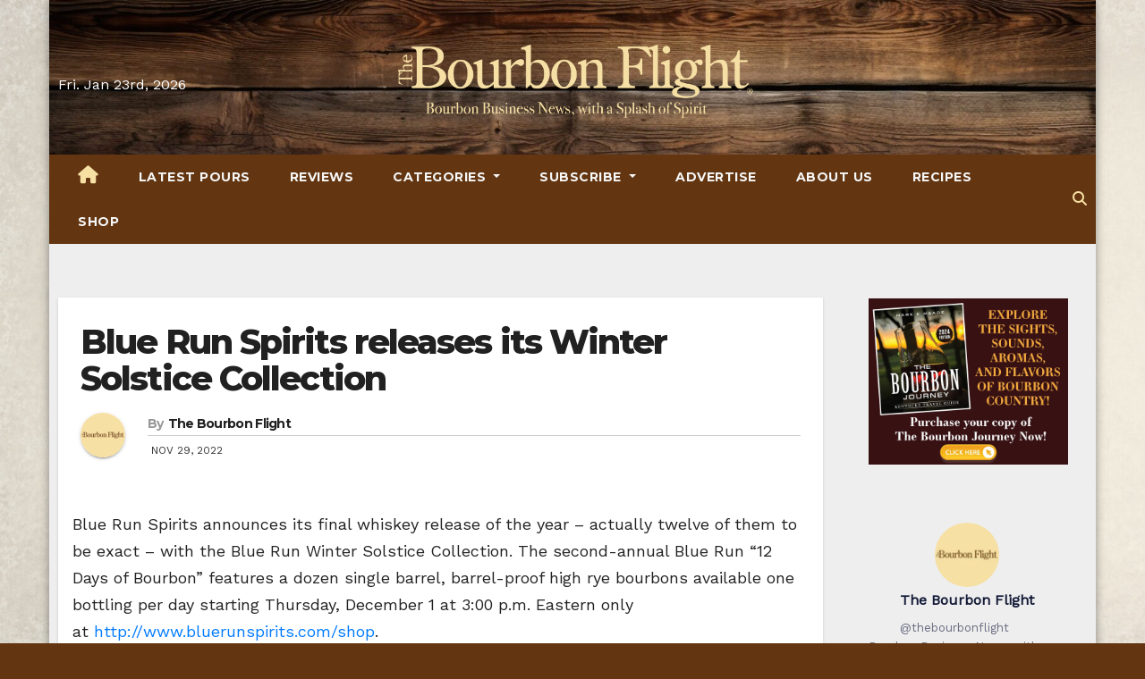

--- FILE ---
content_type: text/html; charset=UTF-8
request_url: https://www.thebourbonflight.com/blue-run-spirits-releases-its-winter-solstice-collection/
body_size: 50744
content:
<!-- =========================
     Page Breadcrumb   
============================== -->
<!DOCTYPE html>
<html lang="en-US">
<head>
	<!-- Google tag (gtag.js) -->
	<script async src="https://pagead2.googlesyndication.com/pagead/js/adsbygoogle.js?client=ca-pub-7402074534968917"
     crossorigin="anonymous"></script>
<script>
  window.dataLayer = window.dataLayer || [];
  function gtag(){dataLayer.push(arguments);}
  gtag('js', new Date());

  gtag('config', 'G-723JEYDVH1');
</script>
	<meta name="p:domain_verify" content="fcf3b2d8a563a2aca1c4a12d122f22b4"/>
<meta charset="UTF-8">
<meta name="viewport" content="width=device-width, initial-scale=1">
<link rel="profile" href="https://gmpg.org/xfn/11">

<!-- Author Meta Tags by Molongui Authorship, visit: https://wordpress.org/plugins/molongui-authorship/ -->
<meta name="author" content="The Bourbon Flight">
<!-- /Molongui Authorship -->

<style type="text/css">/*==================== Top Bar color ====================*/
.mg-head-detail ul li ul li:hover {
	background: #633511;
}
.sidenav a:hover, .sidenav a:focus{
	color: #633511;
}
.mg-trhead .mg-head-detail .info-left li a , .mg-trhead .mg-head-detail li a i, .mg-trhead .mg-head-detail .info-right li a {
	color: #fff;
}
.mg-trhead .mg-head-detail li a i {
	color: #633511;
}
.mg-head-detail .info-left li span.time {
	background: #633511;
	color: #fff;
}
.mg-trhead .mg-head-detail .info-right li a i {
	color: #633511;
}
.mg-trhead.conte .mg-head-detail .mg-social li a, .mg-trhead.conte .mg-head-detail .mg-social li a i {
	color: #fff;
}
.mg-trhead.conte .mg-head-detail .mg-social li a:hover i, .mg-trhead.conte .mg-head-detail .mg-social li a i:hover {
	color: #633511;
}
.mg-headwidget .mg-head-detail {
	background: #633511;
}
.mg-head-detail .info-left li, .mg-headwidget .mg-head-detail .info-left li a , .mg-headwidget .mg-head-detail li a i, .mg-headwidget .mg-head-detail .info-right li a {
	color: #fff;
}
.mg-headwidget .mg-head-detail .info-right li a:hover, .mg-headwidget .mg-head-detail .info-right li a:focus {
	color: #633511;
}
.mg-headwidget .mg-head-detail li a i {
	color: #fff;
}
.mg-headwidget .mg-head-detail .info-right li a i {
	color: #fff;
}
.mg-headwidget .site-branding-text, .mg-headwidget .site-branding-text a, .site-title a, .site-description, .site-title a:hover {
	color: #fff;
}
.mg-headwidget .trans {
	background: rgba(0, 0, 0, 0.0);
}
.mg-headwidget.trans .mg-head-detail {
	background: rgba(0, 0, 0, 0.0);
	border-color: rgba(255, 255, 255, 0.1);
}
.mg-headwidget.trans .mg-head-detail .info-left li a , .mg-headwidget.trans .mg-head-detail li a i, .mg-headwidget.trans .mg-head-detail .info-right li a {
	color: #fff;
}
.mg-headwidget.trans .navbar-wp {
    background: rgba(0, 0, 0, 0.7);
}
.mg-headwidget.center .navbar-wp {
    background: #633511;
}
/*==================== center Top Bar color ====================*/
.header-center .mg-head-detail {
	background: #fff;
	border-color: rgba(230, 230, 230, 0.7);
}
.header-center .mg-head-detail .info-left li a , .header-center .mg-head-detail li a i, .header-center .mg-head-detail .info-right li a {
	color: #222;
}
.header-center .mg-head-detail li a i {
	color: #222;
}
.header-center .mg-head-detail .info-right li a i {
	color: #222;
}

.site-title a{color: #fff;}
/*==================== standard Top Bar color ====================*/
.mg-standard .mg-head-detail {
	background: #222;
}
.mg-standard .mg-head-detail .info-left li a , .mg-standard .mg-head-detail li a i, .mg-standard .mg-head-detail .info-right li a {
	color: #fff;
}
.mg-standard .mg-head-detail li a i {
	color: #fff;
}
.mg-standard .mg-head-detail .info-right li a i {
	color: #fff;
}
.mg-standard .mg-head-detail .info-right li a:hover i {
	color: #633511;
}
/*==================== standhead Top Bar color ====================*/
.mg-standhead .mg-head-detail {
	background: #fff;
}
.mg-standhead .mg-head-detail .info-left li, .mg-standhead .mg-head-detail .info-left li a {
	color: #633511;
}
.mg-standhead .btn-theme.quote {
    background: #f4f7fc;
    border-color: #f4f7fc;;
    color: #000;
}
/*=== navbar Header colors ===*/
.mg-headwidget .navbar-wp {
	background: #633511;
}
.mg-headwidget .navbar-header .navbar-brand {
	color: #222;
}
.header-widget .mg-header-box-icon i {
    color: #633511;
}
.header-widget .mg-header-box .mg-social li span.icon-soci a {
    color: #999;
}
.header-widget .mg-header-box .mg-social span.icon-soci:hover a, .header-widget .mg-header-box .mg-social span.icon-soci:focus a {
    color: #633511;
}
.mg-headwidget .navbar-wp .navbar-nav > li> a {
	color: rgba(255,255,255,0.71);
}
.mg-headwidget .navbar-wp .navbar-nav > li > a:hover, .mg-headwidget .navbar-wp .navbar-nav > li > a:focus, .mg-headwidget .navbar-wp .navbar-nav > .active > a, .mg-headwidget .navbar-wp .navbar-nav > .active > a:hover, .mg-headwidget .navbar-wp .navbar-nav > .active > a:focus {
	color: #fff;
	background: #633511;
}
.mg-headwidget .navbar-default .navbar-toggle .icon-bar {
    background-color: #fff;
}

.mg-headwidget.trans .mg-head-detail .mg-social i {
    color: #fff;
}
.mg-headwidget.trans .mg-header-box-info h4, .mg-headwidget.trans .mg-header-box-info p {
	color: #fff;
}
.mg-headwidget.light .mg-head-detail{
	background: #fff;
	border-color: #eee;
}
.mg-headwidget.light .info-left li {
	color: #848582;
}
.mg-headwidget.light .mg-nav-widget-area-back .inner {
	background: #fff;
}
/*==================== Theme Menu ====================*/
/*=== navbar Header colors ===*/
.mg-standard .navbar-wp {
	background: #fff;
}
.mg-standard .navbar-header .navbar-brand {
	color: #222;
}
.mg-standard .navbar-wp .navbar-nav > li > a {
	color: #222;
}
.mg-standard .navbar-wp .navbar-nav > li > a:hover, .mg-standard .navbar-wp .navbar-nav > li > a:focus, .mg-standard .navbar-wp .navbar-nav > .active > a, .mg-standard .navbar-wp .navbar-nav > .active > a:hover, .mg-standard .navbar-wp .navbar-nav > .active > a:focus {
	color: #633511;
}
/*=== navbar Header colors ===*/
.mg-standhead .navbar-wp {
	background: #633511;
}
.mg-standhead .navbar-header .navbar-brand {
	color: #222;
}
/*=== navbar hover colors ===*/
.mg-standhead .navbar-wp .navbar-nav > li > a {
	color: #fff;
}
.mg-standhead .navbar-wp .navbar-nav > li > a:hover, .mg-standhead .navbar-wp .navbar-nav > li > a:focus, .mg-standhead .navbar-wp .navbar-nav > .active > a, .mg-standhead .navbar-wp .navbar-nav > .active > a:hover, .mg-standhead .navbar-wp .navbar-nav > .active > a:focus {
	color: rgba(255,255,255,0.6);
}
.mg-standhead .navbar-wp .navbar-nav > .open > a, .mg-standhead .navbar-wp .navbar-nav > .open > a:hover, .mg-standhead .navbar-wp .navbar-nav > .open > a:focus {
	color: rgba(255,255,255,0.6);
	border-color: rgba(255,255,255,0.6);
}
.mg-standhead .navbar-default .navbar-toggle .icon-bar {
	background: #fff;
}
/*=== navbar transparent colors ===*/ 
.mg-trhead .navbar-wp {
	background: transparent;
}
.mg-trhead .navbar-header .navbar-brand {
	color: #fff;
}
/*=== navbar hover colors ===*/
.mg-trhead .navbar-wp .navbar-nav > li > a {
	color: #fff;
}
.mg-trhead .navbar-wp .navbar-nav > li > a:hover, .mg-trhead .navbar-wp .navbar-nav > li > a:focus, .mg-trhead .navbar-wp .navbar-nav > .active > a, .mg-trhead .navbar-wp .navbar-nav > .active > a:hover, .mg-trhead .navbar-wp .navbar-nav > .active > a:focus {
	color: #633511;
}
.mg-trhead .navbar-wp .navbar-nav > .open > a, .mg-trhead .navbar-wp .navbar-nav > .open > a:hover, .mg-trhead .navbar-wp .navbar-nav > .open > a:focus {
	color: #633511;
	border-color: #633511;
}
.mg-trhead .navbar-default .navbar-toggle .icon-bar {
	background: #fff;
}
/*=== navbar transparent contenar colors ===*/ 
.mg-trhead.conte .navbar-wp {
	background: rgba(0, 0, 0, 0.40);
}
.mg-trhead.conte .navbar-wp .navbar-nav > li > a {
	color: #fff;
}
.mg-trhead.conte .is-sticky .navbar-wp, .mg-trhead.conte .mg-main-nav {
	background: rgba(0, 0, 0, 0.0);
}
.mg-trhead.conte > .is-sticky .mg-main-nav {
	background: rgba(0, 0, 0, 0.65);
}
/*=== navbar center colors ===*/ 
.header-center .navbar-wp {
	background: #fff;
	border-color: rgba(230, 230, 230, 0.7);
}
.header-center .navbar-brand {
	color: #222;
}
.header-center .navbar-brand span.site-description {
	color: #8f9294;
}
.header-center .navbar-nav > li > a {
	color: #222;
}
.header-center .navbar-wp .navbar-nav > li > a:hover, .header-center .navbar-wp .navbar-nav > li > a:focus, .header-center .navbar-wp .navbar-nav > .active > a, .header-center .navbar-wp .navbar-nav > .active > a:hover, .header-center .navbar-wp .navbar-nav > .active > a:focus {
	color: #633511;
}
.header-center .navbar-wp .navbar-nav > .open > a, .header-center .navbar-wp .navbar-nav > .open > a:hover, .header-center .navbar-wp .navbar-nav > .open > a:focus {
	color: #633511;
	border-color: #633511;
}

/**Category Color **/
a.newsup-categories.category-color-1{background: #633511;}
a.newsup-categories.category-color-2{background: #feb236;}
a.newsup-categories.category-color-3{background: #622569;}
a.newsup-categories.category-color-4{background: #82b74b;}
/*=== navbar dropdown colors ===*/ 
.navbar-wp .dropdown-menu {
	background: #1f2024;
}
.navbar-wp .dropdown-menu > li > a {
	background: #1f2024;
	color: #fff;
}
.navbar-wp .dropdown-menu > .active > a, .navbar-wp .dropdown-menu > .active > a:hover, .navbar-wp .dropdown-menu > .active > a:focus {
	background: #633511;
	color: #fff;
}
.navbar-wp .dropdown-menu > li > a:hover {
	background: #633511;
}
.navbar-wp .navbar-nav > .disabled > a, .navbar-wp .navbar-nav > .disabled > a:hover, .navbar-wp .navbar-nav > .disabled > a:focus {
	color: #ccc;
}
.mg-search-box .searchinner .btn {
	background: #633511;
	border-color: #633511;
	color: #fff;
}
.mobilehomebtn {
    background: #633511;
}
.mobilehomebtn:hover, .mobilehomebtn:focus {
    background: #fff;
}
/*=== navbar drop down hover color ===*/
.navbar-base .navbar-nav > .open > a, .navbar-base .navbar-nav > .open > a:hover, .navbar-base .navbar-nav > .open > a:focus {
	color: #fff;
}
.navbar-base .navbar-nav > li > a.dropdown-form-toggle {
	color: #fff;
}
/*=== navbar toggle color ===*/ 
.navbar-default .navbar-toggle {
	color: #fff;
}
.navbar-wp .navbar-nav > li > a.dropdown-form-toggle {
	color: #fff;
}
.navbar-wp .navbar-toggle:hover, .navbar-wp .navbar-toggle:focus {
	background: rgba(0,0,0,0);
	color: #fff;
}
/*==================== Body & Global ====================*/
.wrapper {
	background: #eee;
}
body {
	color: #222;
}
.mg-heading h3, .mg-heading h3 a {
	color: #212121;
}
input:not([type]), input[type="email"], input[type="number"], input[type="password"], input[type="tel"], input[type="url"], input[type="text"], textarea {
	color: #9b9ea8;
	border-color: #eef3fb;
}
.form-control:hover, textarea:hover, input:not([type]):hover, input[type="email"]:hover, input[type="number"]:hover, input[type="password"]:hover, input[type="tel"]:hover, input[type="url"]:hover, input[type="text"]:hover, input:not([type]):focus, input[type="email"]:focus, input[type="number"]:focus, input[type="password"]:focus, input[type="tel"]:focus, input[type="url"]:focus, input[type="text"]:focus {
	border-color: #633511;
}
input[type="submit"], button {
	background: #633511;
	border-color: #633511;
	color: #fff;
}
input[type="submit"]:hover, button:hover,input[type="submit"]:focus, button:focus {
	background: #002954;
	border-color: #002954;
	color: #fff;
}
a {
	color: #633511;
}
a:hover, a:focus {
	color: #002954;
}
blockquote{
	background: #f5f5f5;
	border-color: #633511;
}
blockquote::before {
	color: #633511;
}
.mg-search-modal .mg-search .btn {
	background: #633511;
	color: #fff;
}
.mg-search-modal .mg-search .btn:hover {
	background: #002954;
}

.mg-blog-post .bottom h4, .mg-blog-post .bottom h4 a{color:#fff;}

.mg-blog-post .bottom h4, .mg-blog-post .bottom h4 a:hover{ color: #633511; }

.mg-blog-inner h4, .mg-blog-inner h4 a {
    color: #fff;
}
/*-- Alerts Styles --*/
.alert-success, .text-success {
	background-color: #2ac56c;
	color: #fff;
}
.alert-info, .text-info {
	background-color: #4593e3;
	color: #fff;
}
.alert-danger, .text-danger {
	background-color: #f06060;
	color: #fff;
}
.alert-warning, .text-warning {
	background-color: #fcd04b;
	color: #fff;
}
.progress-bar-success {
	background-color: #2ac56c;
	color: #fff;
}
.progress-bar-info {
	background-color: #4593e3;
	color: #fff;
}
.progress-bar-danger {
	background-color: #f06060;
	color: #fff;
}
.progress-bar-warning {
	background-color: #fcd04b;
	color: #fff;
}
.subscription-success {
	color: #2ac56c;
}
.subscription-error {
	color: #f06060;
} 
.mg-error-404 h1 i {
	color: #633511;
}
.grey-bg {
	background: #f4f7fc;
}
.owl-carousel .owl-controls .owl-buttons div:hover {
	background: #633511;
	border-color: #633511;
	color: #fff;
}
.owl-carousel .owl-controls .owl-buttons div:hover i {
	color: #fff;
}
.owl-carousel .owl-controls .owl-page span {
	border-color: #fff;
}
.owl-carousel .owl-controls .owl-page.active span {
	border-color: #633511;
}
.mg-social li a, .mg-social li span.icon-soci a {
	color: #fff !important;
}
.mg-widget-address li span.icon-addr i {
    color: #633511;
}
/*==================== Section & Module ====================*/
.mg-tpt-tag-area {
    background: #fff;
}
.mg-tpt-txnlst strong {
    color: #383b42;
}
.mg-tpt-txnlst ul li a {
    color: #633511;
    background: #f3eeee;
}
.mg-tpt-txnlst ul li a:hover, .mg-tpt-txnlst ul li a:focus {
    color: #fff;
    background: #633511;
}
.mg-latest-news .bn_title span{
  border-left-color: #633511;
  border-color: transparent transparent transparent #633511; 
}
.mg-latest-news .bn_title {
  background-color: #633511;
}
.mg-latest-news .mg-latest-news-slider a{
  color: #222;
}
.mg-latest-news .mg-latest-news-slider a::before {
    color: #633511;
}
.mg-latest-news .mg-latest-news-slider a span{
  color: #633511;
}
.trending-area .title {
    background: #fff;
}
.trending-area .img-small-post:before {
    background: rgba(0,0,0,0.3);
    color: #fff;
}
.trending-area .title h4::before {
    background: #633511;
}
.top-right-area .nav-tabs > li > a {
    border-color: #eee;
    color: #212121;
    background: #fff;
}
.top-right-area .nav-tabs > li.active > a, .top-right-area .nav-tabs > li.active > a:hover, .top-right-area .nav-tabs > li.active > a:focus {
    color: #212121;
    background-color: #fff;
    border-color: #eee;
    border-bottom-color: #633511;
}
.title_small_post h5 a {
	color: #212121;
}	
.title_small_post h5 a:hover {
	color: #633511;
}	
.mg-featured-slider{
  background-color: #FFF;
}
.mg-blog-inner h1, .mg-blog-inner h1 a {
  color: #fff;
}
.mg-blog-inner .mg-blog-date, .mg-blog-inner .mg-blog-meta i, .mg-blog-inner .mg-blog-meta a {
	color: #fff;
}
.mg-sec-title {
  border-color: #633511;
}
.mg-sec-title h4{
    background-color: #633511;
    color: #fff;
}
.mg-sec-title  h4::before {
    border-left-color: #633511;
    border-color: transparent transparent transparent #633511;
}
.mg-viewmr-btn{
  color: #633511;
}
.mg-posts-sec .small-post-content h5 a:hover, .featured_cat_slider a:hover{
  color: #633511;
}
.mg-posts-sec-inner .small-list-post li{
  background: #fff;
}
.small-list-post h5.title, .small-list-post h5.title a {
    color: #212121;
}
.mg-posts-sec-post{
  background: #fff;
}
.mg-posts-modul-6 .mg-sec-top-post .title a{
    color: #000;
}
.mg-post-box .title a { 
    color:#fff;
}
.mg-post-box .title a:hover { 
    color:#633511;
}
.gridslider .mg-blog-post .title a, .gridslider .small-list-post .mg-blog-post .title a{
	color: #212121;
}
.gridslider .mg-blog-post .title a:hover, .gridslider .small-list-post .mg-blog-post .title a:hover{
	color: #633511;
}
.mg-post-box .latest-meta { 
    color: #fff;
}
.mg-post-box .latest-meta .latest-date { 
    color:#f3f3f3;
}
.mg-post-box .latest-content { 
    color: #fff; 
}
.mg-post-bottom .mg-share-icons .mg-share span a{
	background-color: #CCD1D9;
  color: #fff;
}
.mg-post-bottom .mg-share-icons .mg-share span a:hover{
  background-color:#633511;
  color: #fff;
}
.mg-post-bottom .mg-share-icons .mg-share-toggle{
  background-color: #CCD1D9;
}
.mg-post-bottom .mg-share-icons .mg-share-toggle i{
  color: #fff;
}
.mg-post-bottom .mg-share-icons .mg-share-toggle:hover{
  background-color: #633511;
  color: #fff;
}
.mg-subscriber .overlay {
	background: #f3f3f3;
}
.nolist_crowsel {
    background: #fff;
}
.mg-no-list-area .mg-blog-post .mg-post-area .count {
    color: #633511;
    background: #fff;
}
.mg-no-list-area .mg-blog-post h3 a {
    color: #212121;
}
.mg-widget .mg-author .rounded-circle{
	border-color: #633511;
}

.navbar-wp .dropdown-menu > li > a:hover{color:#fff;}

.mg-breadcrumb-section .overlay {
	background: #fff;
}
/*==================== post ====================*/
.mg-blog-post .bottom h1, .mg-blog-post .bottom h1 a {
	color: #fff;
}
.mg-blog-post .bottom h1:hover, .mg-blog-post .bottom h1 a:hover, .mg-posts-modul-6 .mg-sec-top-post .title a:hover, .mg-blog-inner h1 a:hover {
	color: #633511;
}
.mg-blog-post-box .small {
	color: #222;
}
.mg-blog-post-box h1.title, .mg-blog-post-box h1.title a {
	color: #212121;
}
.mg-blog-post-box h1.title:hover, .mg-blog-post-box h1.title a:hover, .mg-blog-post-box h1.title:focus, .mg-blog-post-box h1.title a:focus {
	color: #633511;
}
.mg-blog-category {
}
.mg-blog-category a{
    color: #fff;
    background: #633511;
}
.mg-blog-category a:hover {
    color: #fff;
}
.mg-blog-meta {
    color: #333;
}
.mg-blog-meta a {
	color: #333;
}
.mg-blog-meta a:hover {
	color: #633511;
}
.mg-blog-meta i {
	color: #333;
}
.mg-blog-date {
	color: #333;
}
.mg-blog-post.lg .mg-blog-meta i, .mg-blog-post.lg .mg-blog-meta a , .mg-blog-post.lg .mg-blog-meta span {
	color: #fff;
}
.post-form {
    color: #fff;
    background: #633511;
}
.mg-comments h4 {
	color: #212121;
}
.comments-area .comment-meta .comment-author img {
	border-color: #633511;
}
.comment-body .reply a {
    color: #fff;
    background: #633511;
}
.comment-body .reply a:hover, .comment-body .reply a:focus {
    color: #fff;
    background: #202f5b;
}
.comment-metadata .edit-link:before {
    color: #633511;
}
.mg-blog-author {
	background: #e8e8e8;
}
.mg-info-author-block {
	background: #fff;
	border-color: #eaeaea;
	color: #222;
}
.mg-info-author-block a {
	color: #212121;
}
.mg-info-author-block h4 {
	color: #333;
}
.mg-info-author-block h4 span {
	color: #999999;
}
.mg-info-author-block .mg-info-author-social li a {
	color: #fff;
}
.comment_section .comment-reply-link {
	background: #f0f0f0;
	color: #666;
	border-color: #f0f0f0;
}
.mg-comments a {
	color: #777;
}
.mg-comments h4 span {
	color: #999999;
}
.mg-comments .comment .media-body > p:last-child {
	border-color: #f0f0f0;
}
.mg-comments li .media-body > .small {
	color: #999;
}
.mg-comments li .media-body > p {
	border-color: #f0f0f0;
	color: #999;
}
.mg-comments .comment-list li {
	background: #fff;
	border-color: #eee;
}
/*==================== Sidebar ====================*/
.mg-sidebar .mg-widget {
	background: #fff;
	border-color: #eee;
}
.mg-wid-title {
	border-color: #633511;
}
.mg-sidebar .mg-widget h6 {
	background: #633511;
	color: #fff;
}
.mg-sidebar .mg-widget h6::before {
	border-left-color: #633511;
    border-color: transparent transparent transparent #633511;
}
.mg-sidebar .mg-widget ul li {
	border-color: #eee;
}
.mg-sidebar .mg-widget ul li a {
	color: #222;
}
.mg-sidebar .mg-widget ul li a:hover, .mg-sidebar .mg-widget ul li a:focus {
	color: #633511;
}
.mg-sidebar .mg-widget ul li .mg-blog-category a, .mg-sidebar .mg-widget ul li .mg-blog-category a:hover {
    color: #fff;
}
.mg-sidebar .mg-widget .mg-blog-post h3 a {
	color: #212121;
}
.mg-sidebar .mg-widget .mg-blog-post h3 a:hover {
	color: #633511;
}
.mg-sidebar .mg-widget.widget_search .btn {
	color: #fff;
	background: #633511;
}
.mg-sidebar .mg-widget.widget_search .btn:hover, .mg-sidebar .mg-widget.widget_search .btn:focus {
	background: #002954;
}
.mg-sidebar .mg-mailchimp-widget .btn {
	color: #fff;
	background: #633511;
}
.mg-sidebar .mg-mailchimp-widget .btn:hover, .mg-sidebar .mg-mailchimp-widget .btn:focus {
	background: #002954;
}
.mg-sidebar .mg-widget .mg-widget-tags a, .mg-sidebar .mg-widget .tagcloud a {
	background: #f3eeee;
	color: #633511;
	border-color: #f3eeee;
}
.mg-sidebar .mg-widget .mg-widget-tags a:hover, .mg-sidebar .mg-widget .tagcloud a:hover, .mg-sidebar .mg-widget .mg-widget-tags a:focus, .mg-sidebar .mg-widget .tagcloud a:focus {
	color: #fff;
	background: #633511;
	border-color: #633511;
}
.mg-sidebar .mg-widget .mg-social li span.icon-soci {
	color: #633511;
	border-color: #633511;
}
.mg-sidebar .mg-widget .mg-social li span.icon-soci:hover {
	color: #fff;
	background: #633511;
	border-color: #633511;
}
.mg-sidebar .mg-widget .mg-social li span.icon-soci:hover i {
	color: #fff;
}
.mg-sidebar .mg-widget .mg-twitter-feed li::before {
	color: #633511;
}
.mg-sidebar .mg-left-menu-widget ul li:hover, .mg-sidebar .mg-left-menu-widget ul li.active {
	background: #002954;
	color: #fff;
}
.mg-sidebar .mg-left-menu-widget ul li:hover a, .mg-sidebar .mg-left-menu-widget ul li.active a {
	color: #fff;
}
.mg-sidebar .mg-left-menu-widget ul li a {
	color: #212121;
}
/*==================== general ====================*/
h1, .h1, h2, .h2, h3, .h3, h4, .h4, h5, .h5, h6, .h6 {
	color: #212121;
}
.btn-theme, .more_btn, .more-link {
	background: #633511;
	color: #fff;
	border-color: #633511;
}
.btn-theme:hover, .btn-theme:focus, .more_btn:hover, .more_btn:focus, .more-link:hover, .more-link:focus {
	color: #fff;
	opacity: 0.8;
}
.btn-theme-two {
	color: #fff;
	border-color: #fff;
	background: rgba(0,0,0,0);
}
.btn-theme-two:hover, .btn-theme-two:focus {
	background: #633511;
	color: #fff;
	border-color: #633511;
}
.btn-theme-three {
	color: #3b3e79;
	border-color: #e9f3ed;
	background: rgba(0,0,0,0);
}
.btn-theme-three:hover, .btn-theme-three:focus {
	background: #633511;
	color: #fff;
	border-color: #633511;
}
.btn-blog:hover, .btn-blog:focus {
	background: #633511;
	color: #fff;
	border-color: #633511;
}
/*==================== pagination color ====================*/
.navigation.pagination .nav-links .page-numbers, .navigation.pagination .nav-links a {
	background: #fff;
	color: #999;
}
.navigation.pagination .nav-links .page-numbers:hover, .navigation.pagination .nav-links .page-numbers:focus, .navigation.pagination .nav-links .page-numbers.current, .navigation.pagination .nav-links .page-numbers.current:hover,  .navigation.pagination .nav-links .page-numbers.current:focus {
	border-color: #633511;
	background: #633511;
	color: #fff;
}
.pagination > .active > a, .pagination > .active > span, .pagination > .active > a:hover, .pagination > .active > span:hover, .pagination > .active > a:focus, .pagination > .active > span:focus {
    border-color: #633511;
	background: #633511;
	color: #fff;
}
.nav-next a, .nav-previous a {
	color: #000;
}
.nav-next a:hover, .nav-next a:focus, .nav-previous a:hover, .nav-previous a:focus {
	color: #633511;
}
/*==================== typo ====================*/
.mg-breadcrumb-title h1 {
	color: #222;
}
.mg-page-breadcrumb > li a {
	color: #222;
}
.mg-page-breadcrumb > li a:hover, .mg-page-breadcrumb > li a:focus {
	color: #633511;
}
.mg-page-breadcrumb > li + li:before {
	color: #222;
}
/*==================== blog ====================*/
.mg-comments .mg-reply:hover, .mg-comments .mg-reply:focus {
	color: #fff;
	background: #633511;
	border-color: #633511;
}
.mg-heading-bor-bt h5 {
	color: #212121;
}
/*==================== footer background ====================*/
footer .overlay {
	background: #121026;
}
footer .mg-footer-top-area h6 {
	color: #fff;
}
footer .mg-widget h6, footer .mg_contact_widget .mg-widget h6 {
	color: #fff;
}
footer .mg-widget ul li {
	color: #fff;
	border-color: #242425;
}
footer .mg-widget ul li a {
	color: #fff;
}
footer .mg-widget ul li a:hover, footer .mg-widget ul li a:focus {
	color: #633511;
}
footer .mg-widget .mg-widget-address li {
	color: #fff;
}
footer .mg-widget .mg-opening-hours li {
	color: #fff;
}
footer .mg-blog-post h3, footer .mg-blog-post h3 a {
	color: #fff;
}
footer .mg-blog-post h3 a:hover{
	color: #633511;
}
footer .mg-widget .mg-widget-address li span.icon-addr i {
	color: #fff;
}
footer .mg-blog-post span {
	color: #fff;
}
footer .mg-widget .mg-twitter-feed li a {
	color: #aaaed1;
}
footer .mg-widget .calendar_wrap table thead th,footer .mg-widget .calendar_wrap table tbody td,footer .mg-widget .calendar_wrap table caption {
	border-color: #777;
	color: #fff;
}
footer .mg-social li span.icon-soci a {
    color: #fff;
}
.facebook{
	background: #3b5998;
} 
.twitter{
	background: #1da1f2;
}
.linkedin{
	background: #cd201f;
}
.instagram{
	background: radial-gradient(circle farthest-corner at 32% 106%,#ffe17d 0,#ffcd69 10%,#fa9137 28%,#eb4141 42%,transparent 82%),linear-gradient(135deg,#234bd7 12%,#c33cbe 58%);
}
.youtube{
	background: #cd201f;
}
.pinterest {
	background: #bd081c;
}
.telegram {
    background: #0088cc;
}
.vimeo {
	background: #44bbff;
}
.dribbble {
	background: #ea4c89;
}
.skype {
	background: #0078ca;
}
footer .mg-footer-copyright {
	background: #090818;
}
footer .mg-footer-copyright p, footer .mg-footer-copyright a {
	color: #aaaed1;
}
footer .mg-footer-copyright a:hover, footer .mg-footer-copyright a:focus {
	color: #fff;
}
footer .mg-widget p {
	color: #fff;
}
footer .mg-widget.widget_search .btn {
	color: #fff;
	background: #633511;
	border-color: #633511;
}
footer .mg-widget.widget_search .btn:hover, footer .mg-widget.widget_search .btn:focus {
	background: #002954;
	border-color: #002954;
}
footer .mg-widget .mg-widget-tags a, footer .mg-widget .tagcloud a {
	background: #fff;
    color: #633511;
    border-color: #fff;
}
footer .mg-widget .mg-widget-tags a:hover, footer .mg-widget .tagcloud a:hover, footer .mg-widget .mg-widget-tags a:focus, footer .mg-widget .tagcloud a:focus {
	color: #fff;
	background: #633511;
	border-color: #633511;
}
.ta_upscr {
	background: #633511;
	border-color: #633511;
	color: #fff !important;
}
.ta_upscr:hover, .ta_upscr:focus {
	color: #fff;
}
/*form-control*/
.form-group label {
    color: #515151;
}
.form-control {
	border-color: #eef3fb;
}
.form-control:focus {
	border-color: #633511;
}
.form-group label::before {
    background-color: #dddddd;
}
.form-group label::after {
	background-color: #633511;
}


/*Responsive*/ 
@media (max-width: 992px) {
.mg-trhead {
	background: rgba(0,12,28,0.8);
}
}
@media screen and (min-width: 240px) and (max-width: 767px) {
.mg-trhead.conte .navbar-wp .navbar-nav > li > a {
    color: #fff;
    background: #000;
}
}
.woocommerce-page .products h3 {
	color: #333;
}
.woocommerce div.product .woocommerce-tabs .panel h2 {
	color: #333;
}
.related.products h2 {
	color: #333;
}
.woocommerce nav.woocommerce-pagination ul li a {
	color: #333;
}
.woocommerce nav .woocommerce-pagination ul li span {
	color: #333;
}
.woocommerce nav.woocommerce-pagination ul li a {
	border-color: #ddd;
}
.woocommerce nav .woocommerce-pagination ul li span {
	border-color: #ddd;
}

/*----woocommerce----*/ 
.woocommerce-cart table.cart td.actions .coupon .input-text {
	border-color: #ebebeb;
}
/*-theme-background-*/ 
.woocommerce nav.woocommerce-pagination ul li a:focus, .woocommerce nav.woocommerce-pagination ul li a:hover, .woocommerce nav.woocommerce-pagination ul li span.current, .woocommerce #respond input#submit, .woocommerce a.button.alt, .woocommerce button.button.alt, .woocommerce input.button.alt, .woocommerce .cart .button, .woocommerce .cart input.button, .woocommerce a.button, .woocommerce button.button, .woocommerce-page .products a.button, .woocommerce #respond input#submit, .woocommerce a.button, .woocommerce button.button, .woocommerce input.button, .woocommerce #respond input#submit.alt.disabled, .woocommerce #respond input#submit.alt.disabled:hover, .woocommerce #respond input#submit.alt:disabled, .woocommerce #respond input#submit.alt:disabled:hover, .woocommerce #respond input#submit.alt[disabled]:disabled, .woocommerce #respond input#submit.alt[disabled]:disabled:hover, .woocommerce a.button.alt.disabled, .woocommerce a.button.alt.disabled:hover, .woocommerce a.button.alt:disabled, .woocommerce a.button.alt:disabled:hover, .woocommerce a.button.alt[disabled]:disabled, .woocommerce a.button.alt[disabled]:disabled:hover, .woocommerce button.button.alt.disabled, .woocommerce button.button.alt.disabled:hover, .woocommerce button.button.alt:disabled, .woocommerce button.button.alt:disabled:hover, .woocommerce button.button.alt[disabled]:disabled, .woocommerce button.button.alt[disabled]:disabled:hover, .woocommerce input.button.alt.disabled, .woocommerce input.button.alt.disabled:hover, .woocommerce input.button.alt:disabled, .woocommerce input.button.alt:disabled:hover, .woocommerce input.button.alt[disabled]:disabled, .woocommerce input.button.alt[disabled]:disabled:hover {
	background: #633511;
}
.woocommerce nav.woocommerce-pagination ul li a, .woocommerce nav.woocommerce-pagination ul li span {
	background: #ebe9eb;
	color: #999;
}
/*-theme-color-*/ 
.woocommerce a, .woocommerce #respond input#submit, .woocommerce a.button.alt, .woocommerce button.button.alt, .woocommerce input.button.alt, .woocommerce-page .products .added_to_cart, .woocommerce div.product .woocommerce-tabs ul.tabs li.active, .woocommerce div.product .woocommerce-tabs ul.tabs li.active {
	color: #633511;
}
/*-theme-border-color-*/ 
.woocommerce-cart table.cart td.actions .coupon .input-text:hover, .woocommerce-cart table.cart td.actions .coupon .input-text:focus, .woocommerce div.product .woocommerce-tabs ul.tabs li.active, .woocommerce nav .woocommerce-pagination ul li a:focus, .woocommerce nav .woocommerce-pagination ul li a:hover, .woocommerce nav.woocommerce-pagination ul li span.current, .woocommerce nav.woocommerce-pagination ul li a:focus, .woocommerce nav.woocommerce-pagination ul li a:hover, .woocommerce nav.woocommerce-pagination ul li span.current {
	border-color: #633511;
}

/*-theme-secondary-background-*/ 
.woocommerce #review_form #respond .form-submit input:hover, .woocommerce-page .products a.button:hover, .woocommerce .cart .button:hover, .woocommerce .cart input.button:hover, .woocommerce #respond input#submit.alt:hover, .woocommerce a.button.alt:hover, .woocommerce button.button.alt:hover, .woocommerce input.button.alt:hover, .woocommerce #respond input#submit:hover, .woocommerce #respond input#submit:focus, .woocommerce a.button:hover, .woocommerce a.button:focus, .woocommerce button.button:hover, .woocommerce button.button:focus, .woocommerce input.button:hover, .woocommerce input.button:focus {
	background: #002954;
}
/*-theme-secondary-color-*/ 
.woocommerce div.product .woocommerce-tabs ul.tabs li a {
	color: #161c28;
}
/*-theme-color-white-*/ 
.woocommerce-page .woocommerce .woocommerce-info a, .woocommerce-page .woocommerce .woocommerce-info:before, .woocommerce-page .woocommerce-message, .woocommerce-page .woocommerce-message a, .woocommerce-page .woocommerce-message a:hover, .woocommerce-page .woocommerce-message a:focus, .woocommerce .woocommerce-message::before, .woocommerce-page .woocommerce-error, .woocommerce-page .woocommerce-error a, .woocommerce-page .woocommerce .woocommerce-error:before, .woocommerce-page .woocommerce-info, .woocommerce-page .woocommerce-info a, .woocommerce-page .woocommerce-info:before, .woocommerce-page .woocommerce .woocommerce-info, .woocommerce-cart .wc-proceed-to-checkout a .checkout-button, .woocommerce .cart .button, .woocommerce .cart input.button, .woocommerce a.button, .woocommerce button.button, .woocommerce #respond input#submit, .woocommerce a.button.alt, .woocommerce button.button.alt, .woocommerce input.button.alt, .woocommerce nav .woocommerce-pagination ul li a:focus, .woocommerce nav.woocommerce-pagination ul li a:hover, .woocommerce nav.woocommerce-pagination ul li span.current, .woocommerce #respond input#submit, .woocommerce a.button, .woocommerce button.button, .woocommerce input.button, .woocommerce-page .products a.button, .woocommerce #respond input#submit:hover, .woocommerce #respond input#submit:focus, .woocommerce a.button:hover, .woocommerce a.button:focus, .woocommerce button.button:hover, .woocommerce button.button:focus, .woocommerce input.button:hover, .woocommerce input.button:focus {
	color: #fff;
}

.woocommerce .products span.onsale, .woocommerce span.onsale {
	background: #633511;
}

.woocommerce-page .products a .price, .woocommerce ul.products li.product .price, .woocommerce div.product p.price, .woocommerce div.product span.price {
	color: #000;
}
.woocommerce-page .products a .price ins {
	color: #e96656;
}
.woocommerce-page .products .star-rating, .woocommerce-page .star-rating span, .woocommerce-page .stars span a {
	color: #ffc107;
}

/*woocommerce-messages*/
.woocommerce-page .woocommerce-message {
	background: #2ac56c;
}
.woocommerce-page .woocommerce-message a {
	background-color: #633511;
}
.woocommerce-page .woocommerce-message a:hover, .woocommerce-page .woocommerce-message a:focus {
	background-color: #388e3c;
}
.woocommerce-page .woocommerce-error {
	background: #ff5252;
}
.woocommerce-page .woocommerce-error a {
	background-color: #F47565;
}
.woocommerce-page .woocommerce-info {
	background: #4593e3;
}
.woocommerce-page .woocommerce-info a {
	background-color: #5fb8dd;
}
.woocommerce-page .woocommerce .woocommerce-info {
	background: rgb(58, 176, 226);
}

/*woocommerce-Price-Slider*/ 
.woocommerce .widget_price_filter .ui-slider .ui-slider-range {
	background: #633511;
}
.woocommerce .widget_price_filter .ui-slider .ui-slider-handle {
	background: #633511;
}
.woocommerce-page .woocommerce-ordering select {
	color: #A0A0A0;
}
/*woocommerce-price-filter*/
.woocommerce .widget_price_filter .price_slider_wrapper .ui-widget-content {
	background: #1a2128;
}
/*woocommerce-form*/
.woocommerce form .form-row input.input-text, .woocommerce form .form-row textarea {
	border-color: #ccc;
	color: #999;
}
.woocommerce form .form-row label { 
	color: #222;
}

.title_small_post a {color: #000;}

.title_small_post a:hover{ color: #633511; }.cpt-widget-wrapper .cpt-tab {
    background: #fff;
}
.cpt-widget-wrapper .cpt-tab li .cpt-current-item {
    border-bottom-color: #1151d3 !important;
    color: #1151d3;
}
.cpt-widget-wrapper .cpt-tab li a {
	color: #000;
}
.cpt-widget-wrapper .cpt-content-wrapper {
   background: #fff;
 }

.cpt-widget-wrapper .cpt-tab {
    background: #fff;
}
.cpt-widget-wrapper .cpt-tab li .cpt-current-item {
    border-bottom-color: #633511 !important;
    color: #633511;
}
.cpt-widget-wrapper .cpt-tab li a {
	color: #000;
}
.cpt-widget-wrapper .cpt-content-wrapper {
   background: #fff;
 }

 .single-nav-links a, .single-nav-links span {
	background: #fff;
	color: #999;
}
.single-nav-links a.current, .single-nav-links span.current, .single-nav-links a:hover, .single-nav-links span:hover{
	background: #633511;
	color: #fff;
}
</style>
<meta name='robots' content='index, follow, max-image-preview:large, max-snippet:-1, max-video-preview:-1' />

	<!-- This site is optimized with the Yoast SEO Premium plugin v26.7 (Yoast SEO v26.8) - https://yoast.com/product/yoast-seo-premium-wordpress/ -->
	<title>Blue Run Spirits releases its Winter Solstice Collection</title>
	<meta name="description" content="Blue Run Spirits announces its final whiskey release of the year – actually twelve of them to be exact – with the Blue Run Winter Solstice." />
	<link rel="canonical" href="https://www.thebourbonflight.com/blue-run-spirits-releases-its-winter-solstice-collection/" />
	<meta property="og:locale" content="en_US" />
	<meta property="og:type" content="article" />
	<meta property="og:title" content="Blue Run Spirits releases its Winter Solstice Collection" />
	<meta property="og:description" content="Blue Run Spirits announces its final whiskey release of the year – actually twelve of them to be exact – with the Blue Run Winter Solstice." />
	<meta property="og:url" content="https://www.thebourbonflight.com/blue-run-spirits-releases-its-winter-solstice-collection/" />
	<meta property="og:site_name" content="The Bourbon Flight" />
	<meta property="article:publisher" content="https://www.facebook.com/Thebourbonflight" />
	<meta property="article:published_time" content="2022-11-29T13:52:18+00:00" />
	<meta property="og:image" content="https://www.thebourbonflight.com/wp-content/uploads/2022/11/2022-BLUE-RUN-12-DAYS-GROUP-SHOTS-6-1.jpg" />
	<meta property="og:image:width" content="1600" />
	<meta property="og:image:height" content="1067" />
	<meta property="og:image:type" content="image/jpeg" />
	<meta name="author" content="The Bourbon Flight" />
	<meta name="twitter:card" content="summary_large_image" />
	<meta name="twitter:creator" content="@BourbonFlight" />
	<meta name="twitter:site" content="@BourbonFlight" />
	<meta name="twitter:label1" content="Written by" />
	<meta name="twitter:data1" content="The Bourbon Flight" />
	<meta name="twitter:label2" content="Est. reading time" />
	<meta name="twitter:data2" content="4 minutes" />
	<script type="application/ld+json" class="yoast-schema-graph">{"@context":"https://schema.org","@graph":[{"@type":"Article","@id":"https://www.thebourbonflight.com/blue-run-spirits-releases-its-winter-solstice-collection/#article","isPartOf":{"@id":"https://www.thebourbonflight.com/blue-run-spirits-releases-its-winter-solstice-collection/"},"author":{"name":"The Bourbon Flight","@id":"https://www.thebourbonflight.com/#/schema/person/23bfe4520f22a00d613bd5ac65a839b6"},"headline":"Blue Run Spirits releases its Winter Solstice Collection","datePublished":"2022-11-29T13:52:18+00:00","mainEntityOfPage":{"@id":"https://www.thebourbonflight.com/blue-run-spirits-releases-its-winter-solstice-collection/"},"wordCount":784,"publisher":{"@id":"https://www.thebourbonflight.com/#organization"},"image":{"@id":"https://www.thebourbonflight.com/blue-run-spirits-releases-its-winter-solstice-collection/#primaryimage"},"thumbnailUrl":"https://i0.wp.com/www.thebourbonflight.com/wp-content/uploads/2022/11/2022-BLUE-RUN-12-DAYS-GROUP-SHOTS-6-1.jpg?fit=1600%2C1067&ssl=1","articleSection":["Bottle Releases","Latest Pours","Top Stories"],"inLanguage":"en-US"},{"@type":"WebPage","@id":"https://www.thebourbonflight.com/blue-run-spirits-releases-its-winter-solstice-collection/","url":"https://www.thebourbonflight.com/blue-run-spirits-releases-its-winter-solstice-collection/","name":"Blue Run Spirits releases its Winter Solstice Collection","isPartOf":{"@id":"https://www.thebourbonflight.com/#website"},"primaryImageOfPage":{"@id":"https://www.thebourbonflight.com/blue-run-spirits-releases-its-winter-solstice-collection/#primaryimage"},"image":{"@id":"https://www.thebourbonflight.com/blue-run-spirits-releases-its-winter-solstice-collection/#primaryimage"},"thumbnailUrl":"https://i0.wp.com/www.thebourbonflight.com/wp-content/uploads/2022/11/2022-BLUE-RUN-12-DAYS-GROUP-SHOTS-6-1.jpg?fit=1600%2C1067&ssl=1","datePublished":"2022-11-29T13:52:18+00:00","description":"Blue Run Spirits announces its final whiskey release of the year – actually twelve of them to be exact – with the Blue Run Winter Solstice.","breadcrumb":{"@id":"https://www.thebourbonflight.com/blue-run-spirits-releases-its-winter-solstice-collection/#breadcrumb"},"inLanguage":"en-US","potentialAction":[{"@type":"ReadAction","target":["https://www.thebourbonflight.com/blue-run-spirits-releases-its-winter-solstice-collection/"]}]},{"@type":"ImageObject","inLanguage":"en-US","@id":"https://www.thebourbonflight.com/blue-run-spirits-releases-its-winter-solstice-collection/#primaryimage","url":"https://i0.wp.com/www.thebourbonflight.com/wp-content/uploads/2022/11/2022-BLUE-RUN-12-DAYS-GROUP-SHOTS-6-1.jpg?fit=1600%2C1067&ssl=1","contentUrl":"https://i0.wp.com/www.thebourbonflight.com/wp-content/uploads/2022/11/2022-BLUE-RUN-12-DAYS-GROUP-SHOTS-6-1.jpg?fit=1600%2C1067&ssl=1","width":1600,"height":1067},{"@type":"BreadcrumbList","@id":"https://www.thebourbonflight.com/blue-run-spirits-releases-its-winter-solstice-collection/#breadcrumb","itemListElement":[{"@type":"ListItem","position":1,"name":"Home","item":"https://www.thebourbonflight.com/"},{"@type":"ListItem","position":2,"name":"Blue Run Spirits releases its Winter Solstice Collection"}]},{"@type":"WebSite","@id":"https://www.thebourbonflight.com/#website","url":"https://www.thebourbonflight.com/","name":"The Bourbon Flight","description":"Bourbon Business News, with a Splash of Spirit","publisher":{"@id":"https://www.thebourbonflight.com/#organization"},"potentialAction":[{"@type":"SearchAction","target":{"@type":"EntryPoint","urlTemplate":"https://www.thebourbonflight.com/?s={search_term_string}"},"query-input":{"@type":"PropertyValueSpecification","valueRequired":true,"valueName":"search_term_string"}}],"inLanguage":"en-US"},{"@type":"Organization","@id":"https://www.thebourbonflight.com/#organization","name":"The Bourbon Flight","url":"https://www.thebourbonflight.com/","logo":{"@type":"ImageObject","inLanguage":"en-US","@id":"https://www.thebourbonflight.com/#/schema/logo/image/","url":"https://i0.wp.com/www.thebourbonflight.com/wp-content/uploads/2024/09/TBFPNGLOGO.png?fit=2328%2C494&ssl=1","contentUrl":"https://i0.wp.com/www.thebourbonflight.com/wp-content/uploads/2024/09/TBFPNGLOGO.png?fit=2328%2C494&ssl=1","width":2328,"height":494,"caption":"The Bourbon Flight"},"image":{"@id":"https://www.thebourbonflight.com/#/schema/logo/image/"},"sameAs":["https://www.facebook.com/Thebourbonflight","https://x.com/BourbonFlight"]},{"@type":"Person","@id":"https://www.thebourbonflight.com/#/schema/person/23bfe4520f22a00d613bd5ac65a839b6","name":"The Bourbon Flight","image":{"@type":"ImageObject","inLanguage":"en-US","@id":"https://www.thebourbonflight.com/#/schema/person/image/","url":"https://www.thebourbonflight.com/wp-content/uploads/2022/05/cropped-Bourbon-Flight-Twitter-Square.png","contentUrl":"https://www.thebourbonflight.com/wp-content/uploads/2022/05/cropped-Bourbon-Flight-Twitter-Square.png","caption":"The Bourbon Flight"},"url":"https://www.thebourbonflight.com/author/bourbon/"}]}</script>
	<!-- / Yoast SEO Premium plugin. -->


<meta http-equiv="x-dns-prefetch-control" content="on">
<link href="https://app.ecwid.com" rel="preconnect" crossorigin />
<link href="https://ecomm.events" rel="preconnect" crossorigin />
<link href="https://d1q3axnfhmyveb.cloudfront.net" rel="preconnect" crossorigin />
<link href="https://dqzrr9k4bjpzk.cloudfront.net" rel="preconnect" crossorigin />
<link href="https://d1oxsl77a1kjht.cloudfront.net" rel="preconnect" crossorigin>
<link rel="prefetch" href="https://app.ecwid.com/script.js?79912005&data_platform=wporg&lang=en" as="script"/>
<link rel="prerender" href="https://www.thebourbonflight.com/store/"/>
<link rel='dns-prefetch' href='//widget.tagembed.com' />
<link rel='dns-prefetch' href='//www.googletagmanager.com' />
<link rel='dns-prefetch' href='//stats.wp.com' />
<link rel='dns-prefetch' href='//fonts.googleapis.com' />
<link rel='dns-prefetch' href='//use.fontawesome.com' />
<link rel='dns-prefetch' href='//widgets.wp.com' />
<link rel='dns-prefetch' href='//s0.wp.com' />
<link rel='dns-prefetch' href='//0.gravatar.com' />
<link rel='dns-prefetch' href='//1.gravatar.com' />
<link rel='dns-prefetch' href='//2.gravatar.com' />
<link rel='dns-prefetch' href='//pagead2.googlesyndication.com' />
<link rel='preconnect' href='//i0.wp.com' />
<link rel='preconnect' href='//c0.wp.com' />
<link rel="alternate" type="application/rss+xml" title="The Bourbon Flight &raquo; Feed" href="https://www.thebourbonflight.com/feed/" />
<link rel="alternate" type="application/rss+xml" title="The Bourbon Flight &raquo; Comments Feed" href="https://www.thebourbonflight.com/comments/feed/" />
<link rel="alternate" title="oEmbed (JSON)" type="application/json+oembed" href="https://www.thebourbonflight.com/wp-json/oembed/1.0/embed?url=https%3A%2F%2Fwww.thebourbonflight.com%2Fblue-run-spirits-releases-its-winter-solstice-collection%2F" />
<link rel="alternate" title="oEmbed (XML)" type="text/xml+oembed" href="https://www.thebourbonflight.com/wp-json/oembed/1.0/embed?url=https%3A%2F%2Fwww.thebourbonflight.com%2Fblue-run-spirits-releases-its-winter-solstice-collection%2F&#038;format=xml" />
<style id='wp-img-auto-sizes-contain-inline-css' type='text/css'>
img:is([sizes=auto i],[sizes^="auto," i]){contain-intrinsic-size:3000px 1500px}
/*# sourceURL=wp-img-auto-sizes-contain-inline-css */
</style>
<link rel='stylesheet' id='jetpack_related-posts-css' href='https://c0.wp.com/p/jetpack/15.4/modules/related-posts/related-posts.css' type='text/css' media='all' />
<link rel='stylesheet' id='dashicons-css' href='https://c0.wp.com/c/6.9/wp-includes/css/dashicons.min.css' type='text/css' media='all' />
<link rel="stylesheet" href="https://www.thebourbonflight.com/wp-content/cache/minify/e4340.css" media="all" />


<style id='wp-emoji-styles-inline-css' type='text/css'>

	img.wp-smiley, img.emoji {
		display: inline !important;
		border: none !important;
		box-shadow: none !important;
		height: 1em !important;
		width: 1em !important;
		margin: 0 0.07em !important;
		vertical-align: -0.1em !important;
		background: none !important;
		padding: 0 !important;
	}
/*# sourceURL=wp-emoji-styles-inline-css */
</style>
<link rel='stylesheet' id='wp-block-library-css' href='https://c0.wp.com/c/6.9/wp-includes/css/dist/block-library/style.min.css' type='text/css' media='all' />
<style id='global-styles-inline-css' type='text/css'>
:root{--wp--preset--aspect-ratio--square: 1;--wp--preset--aspect-ratio--4-3: 4/3;--wp--preset--aspect-ratio--3-4: 3/4;--wp--preset--aspect-ratio--3-2: 3/2;--wp--preset--aspect-ratio--2-3: 2/3;--wp--preset--aspect-ratio--16-9: 16/9;--wp--preset--aspect-ratio--9-16: 9/16;--wp--preset--color--black: #000000;--wp--preset--color--cyan-bluish-gray: #abb8c3;--wp--preset--color--white: #ffffff;--wp--preset--color--pale-pink: #f78da7;--wp--preset--color--vivid-red: #cf2e2e;--wp--preset--color--luminous-vivid-orange: #ff6900;--wp--preset--color--luminous-vivid-amber: #fcb900;--wp--preset--color--light-green-cyan: #7bdcb5;--wp--preset--color--vivid-green-cyan: #00d084;--wp--preset--color--pale-cyan-blue: #8ed1fc;--wp--preset--color--vivid-cyan-blue: #0693e3;--wp--preset--color--vivid-purple: #9b51e0;--wp--preset--gradient--vivid-cyan-blue-to-vivid-purple: linear-gradient(135deg,rgb(6,147,227) 0%,rgb(155,81,224) 100%);--wp--preset--gradient--light-green-cyan-to-vivid-green-cyan: linear-gradient(135deg,rgb(122,220,180) 0%,rgb(0,208,130) 100%);--wp--preset--gradient--luminous-vivid-amber-to-luminous-vivid-orange: linear-gradient(135deg,rgb(252,185,0) 0%,rgb(255,105,0) 100%);--wp--preset--gradient--luminous-vivid-orange-to-vivid-red: linear-gradient(135deg,rgb(255,105,0) 0%,rgb(207,46,46) 100%);--wp--preset--gradient--very-light-gray-to-cyan-bluish-gray: linear-gradient(135deg,rgb(238,238,238) 0%,rgb(169,184,195) 100%);--wp--preset--gradient--cool-to-warm-spectrum: linear-gradient(135deg,rgb(74,234,220) 0%,rgb(151,120,209) 20%,rgb(207,42,186) 40%,rgb(238,44,130) 60%,rgb(251,105,98) 80%,rgb(254,248,76) 100%);--wp--preset--gradient--blush-light-purple: linear-gradient(135deg,rgb(255,206,236) 0%,rgb(152,150,240) 100%);--wp--preset--gradient--blush-bordeaux: linear-gradient(135deg,rgb(254,205,165) 0%,rgb(254,45,45) 50%,rgb(107,0,62) 100%);--wp--preset--gradient--luminous-dusk: linear-gradient(135deg,rgb(255,203,112) 0%,rgb(199,81,192) 50%,rgb(65,88,208) 100%);--wp--preset--gradient--pale-ocean: linear-gradient(135deg,rgb(255,245,203) 0%,rgb(182,227,212) 50%,rgb(51,167,181) 100%);--wp--preset--gradient--electric-grass: linear-gradient(135deg,rgb(202,248,128) 0%,rgb(113,206,126) 100%);--wp--preset--gradient--midnight: linear-gradient(135deg,rgb(2,3,129) 0%,rgb(40,116,252) 100%);--wp--preset--font-size--small: 13px;--wp--preset--font-size--medium: 20px;--wp--preset--font-size--large: 36px;--wp--preset--font-size--x-large: 42px;--wp--preset--spacing--20: 0.44rem;--wp--preset--spacing--30: 0.67rem;--wp--preset--spacing--40: 1rem;--wp--preset--spacing--50: 1.5rem;--wp--preset--spacing--60: 2.25rem;--wp--preset--spacing--70: 3.38rem;--wp--preset--spacing--80: 5.06rem;--wp--preset--shadow--natural: 6px 6px 9px rgba(0, 0, 0, 0.2);--wp--preset--shadow--deep: 12px 12px 50px rgba(0, 0, 0, 0.4);--wp--preset--shadow--sharp: 6px 6px 0px rgba(0, 0, 0, 0.2);--wp--preset--shadow--outlined: 6px 6px 0px -3px rgb(255, 255, 255), 6px 6px rgb(0, 0, 0);--wp--preset--shadow--crisp: 6px 6px 0px rgb(0, 0, 0);}:where(.is-layout-flex){gap: 0.5em;}:where(.is-layout-grid){gap: 0.5em;}body .is-layout-flex{display: flex;}.is-layout-flex{flex-wrap: wrap;align-items: center;}.is-layout-flex > :is(*, div){margin: 0;}body .is-layout-grid{display: grid;}.is-layout-grid > :is(*, div){margin: 0;}:where(.wp-block-columns.is-layout-flex){gap: 2em;}:where(.wp-block-columns.is-layout-grid){gap: 2em;}:where(.wp-block-post-template.is-layout-flex){gap: 1.25em;}:where(.wp-block-post-template.is-layout-grid){gap: 1.25em;}.has-black-color{color: var(--wp--preset--color--black) !important;}.has-cyan-bluish-gray-color{color: var(--wp--preset--color--cyan-bluish-gray) !important;}.has-white-color{color: var(--wp--preset--color--white) !important;}.has-pale-pink-color{color: var(--wp--preset--color--pale-pink) !important;}.has-vivid-red-color{color: var(--wp--preset--color--vivid-red) !important;}.has-luminous-vivid-orange-color{color: var(--wp--preset--color--luminous-vivid-orange) !important;}.has-luminous-vivid-amber-color{color: var(--wp--preset--color--luminous-vivid-amber) !important;}.has-light-green-cyan-color{color: var(--wp--preset--color--light-green-cyan) !important;}.has-vivid-green-cyan-color{color: var(--wp--preset--color--vivid-green-cyan) !important;}.has-pale-cyan-blue-color{color: var(--wp--preset--color--pale-cyan-blue) !important;}.has-vivid-cyan-blue-color{color: var(--wp--preset--color--vivid-cyan-blue) !important;}.has-vivid-purple-color{color: var(--wp--preset--color--vivid-purple) !important;}.has-black-background-color{background-color: var(--wp--preset--color--black) !important;}.has-cyan-bluish-gray-background-color{background-color: var(--wp--preset--color--cyan-bluish-gray) !important;}.has-white-background-color{background-color: var(--wp--preset--color--white) !important;}.has-pale-pink-background-color{background-color: var(--wp--preset--color--pale-pink) !important;}.has-vivid-red-background-color{background-color: var(--wp--preset--color--vivid-red) !important;}.has-luminous-vivid-orange-background-color{background-color: var(--wp--preset--color--luminous-vivid-orange) !important;}.has-luminous-vivid-amber-background-color{background-color: var(--wp--preset--color--luminous-vivid-amber) !important;}.has-light-green-cyan-background-color{background-color: var(--wp--preset--color--light-green-cyan) !important;}.has-vivid-green-cyan-background-color{background-color: var(--wp--preset--color--vivid-green-cyan) !important;}.has-pale-cyan-blue-background-color{background-color: var(--wp--preset--color--pale-cyan-blue) !important;}.has-vivid-cyan-blue-background-color{background-color: var(--wp--preset--color--vivid-cyan-blue) !important;}.has-vivid-purple-background-color{background-color: var(--wp--preset--color--vivid-purple) !important;}.has-black-border-color{border-color: var(--wp--preset--color--black) !important;}.has-cyan-bluish-gray-border-color{border-color: var(--wp--preset--color--cyan-bluish-gray) !important;}.has-white-border-color{border-color: var(--wp--preset--color--white) !important;}.has-pale-pink-border-color{border-color: var(--wp--preset--color--pale-pink) !important;}.has-vivid-red-border-color{border-color: var(--wp--preset--color--vivid-red) !important;}.has-luminous-vivid-orange-border-color{border-color: var(--wp--preset--color--luminous-vivid-orange) !important;}.has-luminous-vivid-amber-border-color{border-color: var(--wp--preset--color--luminous-vivid-amber) !important;}.has-light-green-cyan-border-color{border-color: var(--wp--preset--color--light-green-cyan) !important;}.has-vivid-green-cyan-border-color{border-color: var(--wp--preset--color--vivid-green-cyan) !important;}.has-pale-cyan-blue-border-color{border-color: var(--wp--preset--color--pale-cyan-blue) !important;}.has-vivid-cyan-blue-border-color{border-color: var(--wp--preset--color--vivid-cyan-blue) !important;}.has-vivid-purple-border-color{border-color: var(--wp--preset--color--vivid-purple) !important;}.has-vivid-cyan-blue-to-vivid-purple-gradient-background{background: var(--wp--preset--gradient--vivid-cyan-blue-to-vivid-purple) !important;}.has-light-green-cyan-to-vivid-green-cyan-gradient-background{background: var(--wp--preset--gradient--light-green-cyan-to-vivid-green-cyan) !important;}.has-luminous-vivid-amber-to-luminous-vivid-orange-gradient-background{background: var(--wp--preset--gradient--luminous-vivid-amber-to-luminous-vivid-orange) !important;}.has-luminous-vivid-orange-to-vivid-red-gradient-background{background: var(--wp--preset--gradient--luminous-vivid-orange-to-vivid-red) !important;}.has-very-light-gray-to-cyan-bluish-gray-gradient-background{background: var(--wp--preset--gradient--very-light-gray-to-cyan-bluish-gray) !important;}.has-cool-to-warm-spectrum-gradient-background{background: var(--wp--preset--gradient--cool-to-warm-spectrum) !important;}.has-blush-light-purple-gradient-background{background: var(--wp--preset--gradient--blush-light-purple) !important;}.has-blush-bordeaux-gradient-background{background: var(--wp--preset--gradient--blush-bordeaux) !important;}.has-luminous-dusk-gradient-background{background: var(--wp--preset--gradient--luminous-dusk) !important;}.has-pale-ocean-gradient-background{background: var(--wp--preset--gradient--pale-ocean) !important;}.has-electric-grass-gradient-background{background: var(--wp--preset--gradient--electric-grass) !important;}.has-midnight-gradient-background{background: var(--wp--preset--gradient--midnight) !important;}.has-small-font-size{font-size: var(--wp--preset--font-size--small) !important;}.has-medium-font-size{font-size: var(--wp--preset--font-size--medium) !important;}.has-large-font-size{font-size: var(--wp--preset--font-size--large) !important;}.has-x-large-font-size{font-size: var(--wp--preset--font-size--x-large) !important;}
/*# sourceURL=global-styles-inline-css */
</style>

<style id='classic-theme-styles-inline-css' type='text/css'>
/*! This file is auto-generated */
.wp-block-button__link{color:#fff;background-color:#32373c;border-radius:9999px;box-shadow:none;text-decoration:none;padding:calc(.667em + 2px) calc(1.333em + 2px);font-size:1.125em}.wp-block-file__button{background:#32373c;color:#fff;text-decoration:none}
/*# sourceURL=/wp-includes/css/classic-themes.min.css */
</style>
<style id='font-awesome-svg-styles-default-inline-css' type='text/css'>
.svg-inline--fa {
  display: inline-block;
  height: 1em;
  overflow: visible;
  vertical-align: -.125em;
}
/*# sourceURL=font-awesome-svg-styles-default-inline-css */
</style>
<link rel="stylesheet" href="https://www.thebourbonflight.com/wp-content/cache/minify/75c7e.css" media="all" />

<style id='font-awesome-svg-styles-inline-css' type='text/css'>
   .wp-block-font-awesome-icon svg::before,
   .wp-rich-text-font-awesome-icon svg::before {content: unset;}
/*# sourceURL=font-awesome-svg-styles-inline-css */
</style>
<link rel="stylesheet" href="https://www.thebourbonflight.com/wp-content/cache/minify/b3500.css" media="all" />





<link rel='stylesheet' id='newsup-fonts-css' href='//fonts.googleapis.com/css?family=Montserrat%3A400%2C500%2C700%2C800%7CWork%2BSans%3A300%2C400%2C500%2C600%2C700%2C800%2C900%26display%3Dswap&#038;subset=latin%2Clatin-ext' type='text/css' media='all' />
<link rel='stylesheet' id='newsup-google-fonts-css' href='//fonts.googleapis.com/css?family=ABeeZee%7CAbel%7CAbril+Fatface%7CAclonica%7CAcme%7CActor%7CAdamina%7CAdvent+Pro%7CAguafina+Script%7CAkronim%7CAladin%7CAldrich%7CAlef%7CAlegreya%7CAlegreya+SC%7CAlegreya+Sans%7CAlegreya+Sans+SC%7CAlex+Brush%7CAlfa+Slab+One%7CAlice%7CAlike%7CAlike+Angular%7CAllan%7CAllerta%7CAllerta+Stencil%7CAllura%7CAlmendra%7CAlmendra+Display%7CAlmendra+SC%7CAmarante%7CAmaranth%7CAmatic+SC%7CAmatica+SC%7CAmethysta%7CAmiko%7CAmiri%7CAmita%7CAnaheim%7CAndada%7CAndika%7CAngkor%7CAnnie+Use+Your+Telescope%7CAnonymous+Pro%7CAntic%7CAntic+Didone%7CAntic+Slab%7CAnton%7CArapey%7CArbutus%7CArbutus+Slab%7CArchitects+Daughter%7CArchivo+Black%7CArchivo+Narrow%7CAref+Ruqaa%7CArima+Madurai%7CArimo%7CArizonia%7CArmata%7CArtifika%7CArvo%7CArya%7CAsap%7CAsar%7CAsset%7CAssistant%7CAstloch%7CAsul%7CAthiti%7CAtma%7CAtomic+Age%7CAubrey%7CAudiowide%7CAutour+One%7CAverage%7CAverage+Sans%7CAveria+Gruesa+Libre%7CAveria+Libre%7CAveria+Sans+Libre%7CAveria+Serif+Libre%7CBad+Script%7CBaloo%7CBaloo+Bhai%7CBaloo+Da%7CBaloo+Thambi%7CBalthazar%7CBangers%7CBasic%7CBattambang%7CBaumans%7CBayon%7CBelgrano%7CBelleza%7CBenchNine%7CBentham%7CBerkshire+Swash%7CBevan%7CBigelow+Rules%7CBigshot+One%7CBilbo%7CBilbo+Swash+Caps%7CBioRhyme%7CBioRhyme+Expanded%7CBiryani%7CBitter%7CBlack+Ops+One%7CBokor%7CBonbon%7CBoogaloo%7CBowlby+One%7CBowlby+One+SC%7CBrawler%7CBree+Serif%7CBubblegum+Sans%7CBubbler+One%7CBuda%7CBuenard%7CBungee%7CBungee+Hairline%7CBungee+Inline%7CBungee+Outline%7CBungee+Shade%7CButcherman%7CButterfly+Kids%7CCabin%7CCabin+Condensed%7CCabin+Sketch%7CCaesar+Dressing%7CCagliostro%7CCairo%7CCalligraffitti%7CCambay%7CCambo%7CCandal%7CCantarell%7CCantata+One%7CCantora+One%7CCapriola%7CCardo%7CCarme%7CCarrois+Gothic%7CCarrois+Gothic+SC%7CCarter+One%7CCatamaran%7CCaudex%7CCaveat%7CCaveat+Brush%7CCedarville+Cursive%7CCeviche+One%7CChanga%7CChanga+One%7CChango%7CChathura%7CChau+Philomene+One%7CChela+One%7CChelsea+Market%7CChenla%7CCherry+Cream+Soda%7CCherry+Swash%7CChewy%7CChicle%7CChivo%7CChonburi%7CCinzel%7CCinzel+Decorative%7CClicker+Script%7CCoda%7CCoda+Caption%7CCodystar%7CCoiny%7CCombo%7CComfortaa%7CComing+Soon%7CConcert+One%7CCondiment%7CContent%7CContrail+One%7CConvergence%7CCookie%7CCopse%7CCorben%7CCormorant%7CCormorant+Garamond%7CCormorant+Infant%7CCormorant+SC%7CCormorant+Unicase%7CCormorant+Upright%7CCourgette%7CCousine%7CCoustard%7CCovered+By+Your+Grace%7CCrafty+Girls%7CCreepster%7CCrete+Round%7CCrimson+Text%7CCroissant+One%7CCrushed%7CCuprum%7CCutive%7CCutive+Mono%7CDamion%7CDancing+Script%7CDangrek%7CDavid+Libre%7CDawning+of+a+New+Day%7CDays+One%7CDekko%7CDelius%7CDelius+Swash+Caps%7CDelius+Unicase%7CDella+Respira%7CDenk+One%7CDevonshire%7CDhurjati%7CDidact+Gothic%7CDiplomata%7CDiplomata+SC%7CDomine%7CDonegal+One%7CDoppio+One%7CDorsa%7CDosis%7CDr+Sugiyama%7CDroid+Sans%7CDroid+Sans+Mono%7CDroid+Serif%7CDuru+Sans%7CDynalight%7CEB+Garamond%7CEagle+Lake%7CEater%7CEconomica%7CEczar%7CEk+Mukta%7CEl+Messiri%7CElectrolize%7CElsie%7CElsie+Swash+Caps%7CEmblema+One%7CEmilys+Candy%7CEngagement%7CEnglebert%7CEnriqueta%7CErica+One%7CEsteban%7CEuphoria+Script%7CEwert%7CExo%7CExo+2%7CExpletus+Sans%7CFanwood+Text%7CFarsan%7CFascinate%7CFascinate+Inline%7CFaster+One%7CFasthand%7CFauna+One%7CFederant%7CFedero%7CFelipa%7CFenix%7CFinger+Paint%7CFira+Mono%7CFira+Sans%7CFjalla+One%7CFjord+One%7CFlamenco%7CFlavors%7CFondamento%7CFontdiner+Swanky%7CForum%7CFrancois+One%7CFrank+Ruhl+Libre%7CFreckle+Face%7CFredericka+the+Great%7CFredoka+One%7CFreehand%7CFresca%7CFrijole%7CFruktur%7CFugaz+One%7CGFS+Didot%7CGFS+Neohellenic%7CGabriela%7CGafata%7CGalada%7CGaldeano%7CGalindo%7CGentium+Basic%7CGentium+Book+Basic%7CGeo%7CGeostar%7CGeostar+Fill%7CGermania+One%7CGidugu%7CGilda+Display%7CGive+You+Glory%7CGlass+Antiqua%7CGlegoo%7CGloria+Hallelujah%7CGoblin+One%7CGochi+Hand%7CGorditas%7CGoudy+Bookletter+1911%7CGraduate%7CGrand+Hotel%7CGravitas+One%7CGreat+Vibes%7CGriffy%7CGruppo%7CGudea%7CGurajada%7CHabibi%7CHalant%7CHammersmith+One%7CHanalei%7CHanalei+Fill%7CHandlee%7CHanuman%7CHappy+Monkey%7CHarmattan%7CHeadland+One%7CHeebo%7CHenny+Penny%7CHerr+Von+Muellerhoff%7CHind%7CHind+Guntur%7CHind+Madurai%7CHind+Siliguri%7CHind+Vadodara%7CHoltwood+One+SC%7CHomemade+Apple%7CHomenaje%7CIM+Fell+DW+Pica%7CIM+Fell+DW+Pica+SC%7CIM+Fell+Double+Pica%7CIM+Fell+Double+Pica+SC%7CIM+Fell+English%7CIM+Fell+English+SC%7CIM+Fell+French+Canon%7CIM+Fell+French+Canon+SC%7CIM+Fell+Great+Primer%7CIM+Fell+Great+Primer+SC%7CIceberg%7CIceland%7CImprima%7CInconsolata%7CInder%7CIndie+Flower%7CInika%7CInknut+Antiqua%7CIrish+Grover%7CIstok+Web%7CItaliana%7CItalianno%7CItim%7CJacques+Francois%7CJacques+Francois+Shadow%7CJaldi%7CJim+Nightshade%7CJockey+One%7CJolly+Lodger%7CJomhuria%7CJosefin+Sans%7CJosefin+Slab%7CJoti+One%7CJudson%7CJulee%7CJulius+Sans+One%7CJunge%7CJura%7CJust+Another+Hand%7CJust+Me+Again+Down+Here%7CKadwa%7CKalam%7CKameron%7CKanit%7CKantumruy%7CKarla%7CKarma%7CKatibeh%7CKaushan+Script%7CKavivanar%7CKavoon%7CKdam+Thmor%7CKeania+One%7CKelly+Slab%7CKenia%7CKhand%7CKhmer%7CKhula%7CKite+One%7CKnewave%7CKotta+One%7CKoulen%7CKranky%7CKreon%7CKristi%7CKrona+One%7CKumar+One%7CKumar+One+Outline%7CKurale%7CLa+Belle+Aurore%7CLaila%7CLakki+Reddy%7CLalezar%7CLancelot%7CLateef%7CLato%7CLeague+Script%7CLeckerli+One%7CLedger%7CLekton%7CLemon%7CLemonada%7CLibre+Baskerville%7CLibre+Franklin%7CLife+Savers%7CLilita+One%7CLily+Script+One%7CLimelight%7CLinden+Hill%7CLobster%7CLobster+Two%7CLondrina+Outline%7CLondrina+Shadow%7CLondrina+Sketch%7CLondrina+Solid%7CLora%7CLove+Ya+Like+A+Sister%7CLoved+by+the+King%7CLovers+Quarrel%7CLuckiest+Guy%7CLusitana%7CLustria%7CMacondo%7CMacondo+Swash+Caps%7CMada%7CMagra%7CMaiden+Orange%7CMaitree%7CMako%7CMallanna%7CMandali%7CMarcellus%7CMarcellus+SC%7CMarck+Script%7CMargarine%7CMarko+One%7CMarmelad%7CMartel%7CMartel+Sans%7CMarvel%7CMate%7CMate+SC%7CMaven+Pro%7CMcLaren%7CMeddon%7CMedievalSharp%7CMedula+One%7CMeera+Inimai%7CMegrim%7CMeie+Script%7CMerienda%7CMerienda+One%7CMerriweather%7CMerriweather+Sans%7CMetal%7CMetal+Mania%7CMetamorphous%7CMetrophobic%7CMichroma%7CMilonga%7CMiltonian%7CMiltonian+Tattoo%7CMiniver%7CMiriam+Libre%7CMirza%7CMiss+Fajardose%7CMitr%7CModak%7CModern+Antiqua%7CMogra%7CMolengo%7CMolle%7CMonda%7CMonofett%7CMonoton%7CMonsieur+La+Doulaise%7CMontaga%7CMontez%7CMontserrat%7CMontserrat+Alternates%7CMontserrat+Subrayada%7CMoul%7CMoulpali%7CMountains+of+Christmas%7CMouse+Memoirs%7CMr+Bedfort%7CMr+Dafoe%7CMr+De+Haviland%7CMrs+Saint+Delafield%7CMrs+Sheppards%7CMukta+Vaani%7CMuli%7CMystery+Quest%7CNTR%7CNeucha%7CNeuton%7CNew+Rocker%7CNews+Cycle%7CNiconne%7CNixie+One%7CNobile%7CNokora%7CNorican%7CNosifer%7CNothing+You+Could+Do%7CNoticia+Text%7CNoto+Sans%7CNoto+Serif%7CNova+Cut%7CNova+Flat%7CNova+Mono%7CNova+Oval%7CNova+Round%7CNova+Script%7CNova+Slim%7CNova+Square%7CNumans%7CNunito%7COdor+Mean+Chey%7COffside%7COld+Standard+TT%7COldenburg%7COleo+Script%7COleo+Script+Swash+Caps%7COpen+Sans%7COpen+Sans+Condensed%7COranienbaum%7COrbitron%7COregano%7COrienta%7COriginal+Surfer%7COswald%7COver+the+Rainbow%7COverlock%7COverlock+SC%7COvo%7COxygen%7COxygen+Mono%7CPT+Mono%7CPT+Sans%7CPT+Sans+Caption%7CPT+Sans+Narrow%7CPT+Serif%7CPT+Serif+Caption%7CPacifico%7CPalanquin%7CPalanquin+Dark%7CPaprika%7CParisienne%7CPassero+One%7CPassion+One%7CPathway+Gothic+One%7CPatrick+Hand%7CPatrick+Hand+SC%7CPattaya%7CPatua+One%7CPavanam%7CPaytone+One%7CPeddana%7CPeralta%7CPermanent+Marker%7CPetit+Formal+Script%7CPetrona%7CPhilosopher%7CPiedra%7CPinyon+Script%7CPirata+One%7CPlaster%7CPlay%7CPlayball%7CPlayfair+Display%7CPlayfair+Display+SC%7CPodkova%7CPoiret+One%7CPoller+One%7CPoly%7CPompiere%7CPontano+Sans%7CPoppins%7CPort+Lligat+Sans%7CPort+Lligat+Slab%7CPragati+Narrow%7CPrata%7CPreahvihear%7CPress+Start+2P%7CPridi%7CPrincess+Sofia%7CProciono%7CPrompt%7CProsto+One%7CProza+Libre%7CPuritan%7CPurple+Purse%7CQuando%7CQuantico%7CQuattrocento%7CQuattrocento+Sans%7CQuestrial%7CQuicksand%7CQuintessential%7CQwigley%7CRacing+Sans+One%7CRadley%7CRajdhani%7CRakkas%7CRaleway%7CRaleway+Dots%7CRamabhadra%7CRamaraja%7CRambla%7CRammetto+One%7CRanchers%7CRancho%7CRanga%7CRasa%7CRationale%7CRavi+Prakash%7CRedressed%7CReem+Kufi%7CReenie+Beanie%7CRevalia%7CRhodium+Libre%7CRibeye%7CRibeye+Marrow%7CRighteous%7CRisque%7CRoboto%7CRoboto+Condensed%7CRoboto+Mono%7CRoboto+Slab%7CRochester%7CRock+Salt%7CRokkitt%7CRomanesco%7CRopa+Sans%7CRosario%7CRosarivo%7CRouge+Script%7CRozha+One%7CRubik%7CRubik+Mono+One%7CRubik+One%7CRuda%7CRufina%7CRuge+Boogie%7CRuluko%7CRum+Raisin%7CRuslan+Display%7CRusso+One%7CRuthie%7CRye%7CSacramento%7CSahitya%7CSail%7CSalsa%7CSanchez%7CSancreek%7CSansita+One%7CSarala%7CSarina%7CSarpanch%7CSatisfy%7CScada%7CScheherazade%7CSchoolbell%7CScope+One%7CSeaweed+Script%7CSecular+One%7CSevillana%7CSeymour+One%7CShadows+Into+Light%7CShadows+Into+Light+Two%7CShanti%7CShare%7CShare+Tech%7CShare+Tech+Mono%7CShojumaru%7CShort+Stack%7CShrikhand%7CSiemreap%7CSigmar+One%7CSignika%7CSignika+Negative%7CSimonetta%7CSintony%7CSirin+Stencil%7CSix+Caps%7CSkranji%7CSlabo+13px%7CSlabo+27px%7CSlackey%7CSmokum%7CSmythe%7CSniglet%7CSnippet%7CSnowburst+One%7CSofadi+One%7CSofia%7CSonsie+One%7CSorts+Mill+Goudy%7CSource+Code+Pro%7CSource+Sans+Pro%7CSource+Serif+Pro%7CSpace+Mono%7CSpecial+Elite%7CSpicy+Rice%7CSpinnaker%7CSpirax%7CSquada+One%7CSree+Krushnadevaraya%7CSriracha%7CStalemate%7CStalinist+One%7CStardos+Stencil%7CStint+Ultra+Condensed%7CStint+Ultra+Expanded%7CStoke%7CStrait%7CSue+Ellen+Francisco%7CSuez+One%7CSumana%7CSunshiney%7CSupermercado+One%7CSura%7CSuranna%7CSuravaram%7CSuwannaphum%7CSwanky+and+Moo+Moo%7CSyncopate%7CTangerine%7CTaprom%7CTauri%7CTaviraj%7CTeko%7CTelex%7CTenali+Ramakrishna%7CTenor+Sans%7CText+Me+One%7CThe+Girl+Next+Door%7CTienne%7CTillana%7CTimmana%7CTinos%7CTitan+One%7CTitillium+Web%7CTrade+Winds%7CTrirong%7CTrocchi%7CTrochut%7CTrykker%7CTulpen+One%7CUbuntu%7CUbuntu+Condensed%7CUbuntu+Mono%7CUltra%7CUncial+Antiqua%7CUnderdog%7CUnica+One%7CUnifrakturCook%7CUnifrakturMaguntia%7CUnkempt%7CUnlock%7CUnna%7CVT323%7CVampiro+One%7CVarela%7CVarela+Round%7CVast+Shadow%7CVesper+Libre%7CVibur%7CVidaloka%7CViga%7CVoces%7CVolkhov%7CVollkorn%7CVoltaire%7CWaiting+for+the+Sunrise%7CWallpoet%7CWalter+Turncoat%7CWarnes%7CWellfleet%7CWendy+One%7CWire+One%7CWork+Sans%7CYanone+Kaffeesatz%7CYantramanav%7CYatra+One%7CYellowtail%7CYeseva+One%7CYesteryear%7CYrsa%7CZeyada&#038;subset=latin%2Clatin-ext' type='text/css' media='all' />
<link rel="stylesheet" href="https://www.thebourbonflight.com/wp-content/cache/minify/5b041.css" media="all" />







<link rel='stylesheet' id='jetpack_likes-css' href='https://c0.wp.com/p/jetpack/15.4/modules/likes/style.css' type='text/css' media='all' />
<link rel='stylesheet' id='font-awesome-official-css' href='https://use.fontawesome.com/releases/v6.7.2/css/all.css' type='text/css' media='all' integrity="sha384-nRgPTkuX86pH8yjPJUAFuASXQSSl2/bBUiNV47vSYpKFxHJhbcrGnmlYpYJMeD7a" crossorigin="anonymous" />
<link rel="stylesheet" href="https://www.thebourbonflight.com/wp-content/cache/minify/a15d0.css" media="all" />




<link rel='stylesheet' id='font-awesome-official-v4shim-css' href='https://use.fontawesome.com/releases/v6.7.2/css/v4-shims.css' type='text/css' media='all' integrity="sha384-npPMK6zwqNmU3qyCCxEcWJkLBNYxEFM1nGgSoAWuCCXqVVz0cvwKEMfyTNkOxM2N" crossorigin="anonymous" />
<link rel='stylesheet' id='sharedaddy-css' href='https://c0.wp.com/p/jetpack/15.4/modules/sharedaddy/sharing.css' type='text/css' media='all' />
<link rel='stylesheet' id='social-logos-css' href='https://c0.wp.com/p/jetpack/15.4/_inc/social-logos/social-logos.min.css' type='text/css' media='all' />
<script type="text/javascript" src="https://c0.wp.com/c/6.9/wp-includes/js/jquery/jquery.min.js" id="jquery-core-js"></script>
<script type="text/javascript" src="https://c0.wp.com/c/6.9/wp-includes/js/jquery/jquery-migrate.min.js" id="jquery-migrate-js"></script>
<script type="text/javascript" id="jetpack_related-posts-js-extra">
/* <![CDATA[ */
var related_posts_js_options = {"post_heading":"h4"};
//# sourceURL=jetpack_related-posts-js-extra
/* ]]> */
</script>
<script type="text/javascript" src="https://c0.wp.com/p/jetpack/15.4/_inc/build/related-posts/related-posts.min.js" id="jetpack_related-posts-js"></script>
<script src="https://www.thebourbonflight.com/wp-content/cache/minify/d8778.js"></script>










<!-- Google tag (gtag.js) snippet added by Site Kit -->
<!-- Google Analytics snippet added by Site Kit -->
<script type="text/javascript" src="https://www.googletagmanager.com/gtag/js?id=G-2WQ55GRHX5" id="google_gtagjs-js" async></script>
<script type="text/javascript" id="google_gtagjs-js-after">
/* <![CDATA[ */
window.dataLayer = window.dataLayer || [];function gtag(){dataLayer.push(arguments);}
gtag("set","linker",{"domains":["www.thebourbonflight.com"]});
gtag("js", new Date());
gtag("set", "developer_id.dZTNiMT", true);
gtag("config", "G-2WQ55GRHX5");
//# sourceURL=google_gtagjs-js-after
/* ]]> */
</script>
<link rel="https://api.w.org/" href="https://www.thebourbonflight.com/wp-json/" /><link rel="alternate" title="JSON" type="application/json" href="https://www.thebourbonflight.com/wp-json/wp/v2/posts/3662" /><link rel="EditURI" type="application/rsd+xml" title="RSD" href="https://www.thebourbonflight.com/xmlrpc.php?rsd" />
<meta name="generator" content="WordPress 6.9" />
<link rel='shortlink' href='https://www.thebourbonflight.com/?p=3662' />

<!-- This site is using AdRotate v5.17.2 to display their advertisements - https://ajdg.solutions/ -->
<!-- AdRotate CSS -->
<style type="text/css" media="screen">
	.g { margin:0px; padding:0px; overflow:hidden; line-height:1; zoom:1; }
	.g img { height:auto; }
	.g-col { position:relative; float:left; }
	.g-col:first-child { margin-left: 0; }
	.g-col:last-child { margin-right: 0; }
	.g-1 { margin:0px;  width:100%; max-width:966px; height:100%; max-height:90px; }
	.g-3 { margin:0px;  width:100%; max-width:300px; height:100%; max-height:250px; }
	.g-4 { margin:0px;  width:100%; max-width:966px; height:100%; max-height:90px; }
	.g-5 { margin:0px;  width:100%; max-width:160px; height:100%; max-height:600px; }
	@media only screen and (max-width: 480px) {
		.g-col, .g-dyn, .g-single { width:100%; margin-left:0; margin-right:0; }
	}
</style>
<!-- /AdRotate CSS -->

<script data-cfasync="false" data-no-optimize="1" type="text/javascript">
window.ec = window.ec || Object()
window.ec.config = window.ec.config || Object();
window.ec.config.enable_canonical_urls = true;

</script>
        <!--noptimize-->
        <script data-cfasync="false" type="text/javascript">
            window.ec = window.ec || Object();
            window.ec.config = window.ec.config || Object();
            window.ec.config.store_main_page_url = 'https://www.thebourbonflight.com/store/';
        </script>
        <!--/noptimize-->
        <meta name="generator" content="Site Kit by Google 1.170.0" /><!-- Google tag (gtag.js) -->
<script async src="https://www.googletagmanager.com/gtag/js?id=G-723JEYDVH1">
</script>
<script>
  window.dataLayer = window.dataLayer || [];
  function gtag(){dataLayer.push(arguments);}
  gtag('js', new Date());

  gtag('config', 'G-723JEYDVH1');
</script>

<script async src="https://pagead2.googlesyndication.com/pagead/js/adsbygoogle.js?client=ca-pub-7402074534968917"
     crossorigin="anonymous"></script><style id="pmpro_colors">:root {
	--pmpro--color--base: #ffffff;
	--pmpro--color--contrast: #222222;
	--pmpro--color--accent: #0c3d54;
	--pmpro--color--accent--variation: hsl( 199,75%,28.5% );
	--pmpro--color--border--variation: hsl( 0,0%,91% );
}</style>	<style>img#wpstats{display:none}</style>
		            <style>
                .molongui-disabled-link
                {
                    border-bottom: none !important;
                    text-decoration: none !important;
                    color: inherit !important;
                    cursor: inherit !important;
                }
                .molongui-disabled-link:hover,
                .molongui-disabled-link:hover span
                {
                    border-bottom: none !important;
                    text-decoration: none !important;
                    color: inherit !important;
                    cursor: inherit !important;
                }
            </style>
            <style type="text/css" id="custom-background-css">
    .wrapper { background: 633511; }
</style>
<style>
/* Footer Widget Title */
footer .mg-widget h6, footer .mg_contact_widget .mg-widget h6  {
	font-size:24px !important;
	font-weight:400 !important;
	font-family:Open Sans !important;
	font-style:normal !important;
	text-transform:none !important;
	line-height: 30px !important;
}
/* Footer Widget Content */
footer .mg-widget a, footer .mg-widget p {
	font-size:16px !important;
	font-weight:400 !important;
	font-family:Open Sans !important;
	font-style:normal !important;
	text-transform:none !important;
	line-height: 22px !important;
}
</style>
<style>body.boxed{ background-image:url("https://www.thebourbonflight.com/wp-content/themes/newsup-pro/images/bg-pattern/bgfive.png");}</style><meta name="google-site-verification" content="G14r_G_LBA1UmhD-armLTVAlWsfzHf2gAG7bslxiT20">
<!-- Google AdSense meta tags added by Site Kit -->
<meta name="google-adsense-platform-account" content="ca-host-pub-2644536267352236">
<meta name="google-adsense-platform-domain" content="sitekit.withgoogle.com">
<!-- End Google AdSense meta tags added by Site Kit -->
    <style type="text/css">
            .site-title,
        .site-description {
            position: absolute;
            clip: rect(1px, 1px, 1px, 1px);
        }
        </style>
    <style type="text/css" id="custom-background-css">
body.custom-background { background-color: #633511; background-image: url("https://www.thebourbonflight.com/wp-content/uploads/2024/09/AdobeStock_315488761-scaled.jpeg"); background-position: left top; background-size: cover; background-repeat: no-repeat; background-attachment: fixed; }
</style>
	
<!-- Google AdSense snippet added by Site Kit -->
<script type="text/javascript" async="async" src="https://pagead2.googlesyndication.com/pagead/js/adsbygoogle.js?client=ca-pub-7402074534968917&amp;host=ca-host-pub-2644536267352236" crossorigin="anonymous"></script>

<!-- End Google AdSense snippet added by Site Kit -->
<link rel="icon" href="https://i0.wp.com/www.thebourbonflight.com/wp-content/uploads/2022/05/cropped-Bourbon-Flight-Twitter-Square.png?fit=32%2C32&#038;ssl=1" sizes="32x32" />
<link rel="icon" href="https://i0.wp.com/www.thebourbonflight.com/wp-content/uploads/2022/05/cropped-Bourbon-Flight-Twitter-Square.png?fit=192%2C192&#038;ssl=1" sizes="192x192" />
<link rel="apple-touch-icon" href="https://i0.wp.com/www.thebourbonflight.com/wp-content/uploads/2022/05/cropped-Bourbon-Flight-Twitter-Square.png?fit=180%2C180&#038;ssl=1" />
<meta name="msapplication-TileImage" content="https://i0.wp.com/www.thebourbonflight.com/wp-content/uploads/2022/05/cropped-Bourbon-Flight-Twitter-Square.png?fit=270%2C270&#038;ssl=1" />
		<style type="text/css" id="wp-custom-css">
			.mg-headwidget .navbar-wp .navbar-nav > li> a {
    color: #f6f7f7;
}
a.nav.link hover {
	color: #fff
}
footer .overlay {
    background: rgb(0 0 0 / 0%);
}
.g img {
    height: auto;
	padding-bottom: 23px;align-content
}
.mg-sidebar .mg-widget {
	background: rgb(0 0 0 / 0%);align-content
}
.mg-latest-news {
    width: 98%;
    height: 40px;
    position: relative;
    overflow: hidden;
    margin: 14px;
    background-color: #fff;align-content
}
.fa-clock:before {
    content: "\f017";
	display: none
}
.fa-fire:before {
    content: "\f06d";
	display:none
}
.fa-flash:before, .fa-bolt:before {
    content: "\f0e7";
	display:none
}
.mg-latest-news .bn_title h2 
{
	    font-size: 17px;
}
.fa-camera:before {
	display:none
}
.post-form {
	display: none
}
footer .mg-footer-bottom-area {
	display: none;align-content
}
footer .overlay {
    margin-block-start:-110px;
}
.mg-fea-area .overlay {
	padding: 5px 0 0 0;align-content
}
.top-right-area .nav-tabs .nav-link.active {
	font-weight: bold
}
.top-right-area .nav-tabs > li > a {
	font-weight: bold
}
.mg-blog-post.lg .mg-blog-meta i, .mg-blog-post.lg .mg-blog-meta a, .mg-blog-post.lg .mg-blog-meta span {
	display:none
}
.mg-blog-category a {
    display: none;
}
.top-right-area .nav-tabs .nav-link {
    font-size: smaller;
}

.mg-headwidget .navbar-wp .navbar-nav > li > a:hover, .mg-headwidget .navbar-wp .navbar-nav > li > a:focus, .mg-headwidget .navbar-wp .navbar-nav > .active > a, .mg-headwidget .navbar-wp .navbar-nav > .active > a:hover, .mg-headwidget .navbar-wp .navbar-nav > .active > a:focus {
	color: #F7E0A4;align-content
}
.info-right li {
	display: none
}
.fa-search:before {
    color: #F7E0A4;
}
.mg-blog-post-box .mg-header {
    padding: 19px 25px;
}
.mg-blog-post-box .small.single {
	padding: 16px;
}
.mg-blog-post .bottom h4, .mg-blog-post .bottom h4 a:hover {
    color: #F7E0A4;
}
.mg-nav-widget-area-back .inner {    padding: 40px 0;align-content
}
img.custom-logo  {
    max-width: 110%;
	  margin-left: -15px;
}
div.sharedaddy h3.sd-title {
    font-size: 21pt;
}
.mg-sec-title {
	padding-top: 11px;
}

.wpbdp-button {
  background: #633511 !important;
}

.sb-post-item-image-wrap {
  width: 100% !important;
  height: 100% !important;
  object-fit: cover !important;
  aspect-ratio: 1/1 !important;
}		</style>
			
	<!-- Global site tag (gtag.js) - Google Analytics -->
<script async src="https://www.googletagmanager.com/gtag/js?id=G-2WQ55GRHX5"></script>
<script>
  window.dataLayer = window.dataLayer || [];
  function gtag(){dataLayer.push(arguments);}
  gtag('js', new Date());

  gtag('config', 'G-2WQ55GRHX5');
</script>
	
<link rel="stylesheet" href="https://www.thebourbonflight.com/wp-content/cache/minify/8c7ad.css" media="all" />

<style id='molongui-authorship-box-inline-css' type='text/css'>
:root{ --m-a-box-bp: 600px; --m-a-box-bp-l: 599px; }.m-a-box {width:100%;margin-top:20px !important;margin-bottom:20px !important;} .m-a-box-header {margin-bottom:20px;} .m-a-box-container {padding-top:0;padding-right:0;padding-bottom:0;padding-left:0;border-style:solid;border-top-width:1px;border-right-width:0;border-bottom-width:1px;border-left-width:0;border-color:#e8e8e8;background-color:#f7f8f9;box-shadow:10px 10px 10px 0 #ababab ;} .m-a-box-avatar img,  .m-a-box-avatar div[data-avatar-type="acronym"] {border-style:solid;border-width:2px;border-color:#bfbfbf;border-radius:30%;} .m-a-box-name *  {font-size:22px;} .m-a-box-content.m-a-box-profile .m-a-box-data .m-a-box-meta * {font-size:12px;} .m-a-box-meta-divider {padding:0 0.2em;} .m-a-box-bio > * {font-size:14px;} .m-icon-container {background-color: inherit; border-color: inherit; color: #999999 !important;font-size:20px;} .m-a-box-related-entry-title,  .m-a-box-related-entry-title a {font-size:14px;}
/*# sourceURL=molongui-authorship-box-inline-css */
</style>
<link rel="stylesheet" href="https://www.thebourbonflight.com/wp-content/cache/minify/bcf9c.css" media="all" />


</head>
	<script async src="https://pagead2.googlesyndication.com/pagead/js/adsbygoogle.js?client=ca-pub-7402074534968917"
     crossorigin="anonymous"></script>
<body class="pmpro-variation_1 wp-singular post-template-default single single-post postid-3662 single-format-standard custom-background wp-custom-logo wp-theme-newsup-pro boxed pmpro-body-has-access esm-default  ta-hide-date-author-in-list wpbdp-with-button-styles" >
<div id="page" class="site">
<a class="skip-link screen-reader-text" href="#content">
Skip to content</a>
<!--wrapper-->
    <div class="wrapper" id="custom-background-css">
     
         <header class="mg-headwidget center">
            <!--==================== TOP BAR ====================-->
            <div class="clearfix"></div>
                        <div class="mg-nav-widget-area-back" style='background-image: url("https://www.thebourbonflight.com/wp-content/uploads/2024/09/cropped-AdobeStock_740296948-scaled-1.jpeg" );'>
                        <div class="overlay">
                            <div class="inner"  style="background-color:rgba(32,47,91,0);" >  
                <div class="container-fluid">
                    <div class="mg-nav-widget-area">
                        <div class="row">
                          <div class="col-md-4 col-sm-4 text-center-xs">
                                                <div class="heacent">
                        Fri. Jan 23rd, 2026                           </div>
                                              </div>
                            <div class="navbar-header col-md-4 text-xs">
            <a href="https://www.thebourbonflight.com/" class="navbar-brand" rel="home"><img width="2328" height="494" src="https://i0.wp.com/www.thebourbonflight.com/wp-content/uploads/2024/09/TBFPNGLOGO.png?fit=2328%2C494&amp;ssl=1" class="custom-logo" alt="The Bourbon Flight" decoding="async" fetchpriority="high" srcset="https://i0.wp.com/www.thebourbonflight.com/wp-content/uploads/2024/09/TBFPNGLOGO.png?w=2328&amp;ssl=1 2328w, https://i0.wp.com/www.thebourbonflight.com/wp-content/uploads/2024/09/TBFPNGLOGO.png?resize=300%2C64&amp;ssl=1 300w, https://i0.wp.com/www.thebourbonflight.com/wp-content/uploads/2024/09/TBFPNGLOGO.png?resize=1024%2C217&amp;ssl=1 1024w, https://i0.wp.com/www.thebourbonflight.com/wp-content/uploads/2024/09/TBFPNGLOGO.png?resize=768%2C163&amp;ssl=1 768w, https://i0.wp.com/www.thebourbonflight.com/wp-content/uploads/2024/09/TBFPNGLOGO.png?resize=1536%2C326&amp;ssl=1 1536w, https://i0.wp.com/www.thebourbonflight.com/wp-content/uploads/2024/09/TBFPNGLOGO.png?resize=2048%2C435&amp;ssl=1 2048w, https://i0.wp.com/www.thebourbonflight.com/wp-content/uploads/2024/09/TBFPNGLOGO.png?w=1280&amp;ssl=1 1280w, https://i0.wp.com/www.thebourbonflight.com/wp-content/uploads/2024/09/TBFPNGLOGO.png?w=1920&amp;ssl=1 1920w" sizes="(max-width: 2328px) 100vw, 2328px" /></a>          </div>
                          <div class="col-md-4 col-sm-4 text-center-xs">
                              
                          </div>
                        </div>
                    </div>
                </div>
              </div>
              </div>
          </div>
    <div class="mg-menu-full">
            <nav class="navbar navbar-expand-lg navbar-wp">
              <div class="container-fluid flex-row-reverse">
                <!-- Right nav -->
                <div class="m-header d-flex pl-3 ml-auto my-2 my-lg-0 position-relative align-items-center">
                  <a class="mobilehomebtn" title="Home" href="https://www.thebourbonflight.com/"><span class="fas fa-home"></span></a>
                  <!-- navbar-toggle -->
                  <button class="navbar-toggler collapsed mx-auto" type="button" data-toggle="collapse" data-target="#navbar-wp" aria-controls="navbarSupportedContent" aria-expanded="false" aria-label="Toggle navigation">
                    <span class="my-1 mx-2 close fas fa-times"></span>
                    <span class="navbar-toggler-icon"></span>
                  </button>
                  <!-- /navbar-toggle -->
                  <div class="dropdown show mg-search-box">
                    <a class="dropdown-toggle msearch ml-auto" href="#" role="button" id="dropdownMenuLink" data-toggle="dropdown" aria-haspopup="true" aria-expanded="false"> <i class="fas fa-search"></i> </a>
                    <div class="dropdown-menu searchinner" aria-labelledby="dropdownMenuLink">
                      <form role="search" method="get" id="searchform" action="https://www.thebourbonflight.com/">
  <div class="input-group">
    <input type="search" class="form-control" placeholder="Search" value="" name="s" />
    <span class="input-group-btn btn-default">
    <button type="submit" class="btn"> <i class="fas fa-search"></i> </button>
    </span> </div>
</form>                    </div>
                  </div>
                </div>
                <!-- /Right nav -->
                <div class="collapse navbar-collapse" id="navbar-wp">
                  <ul id="menu-menu-bar" class="nav navbar-nav"><li class="active home"><a class="homebtn" title="Home" href="https://www.thebourbonflight.com"><span class='fas fa-home'></span></a></li><li id="menu-item-724" class="menu-item menu-item-type-taxonomy menu-item-object-category current-post-ancestor current-menu-parent current-post-parent menu-item-724"><a class="nav-link" title="Latest Pours" href="https://www.thebourbonflight.com/category/latestpours/">Latest Pours</a></li>
<li id="menu-item-729" class="menu-item menu-item-type-taxonomy menu-item-object-category menu-item-729"><a class="nav-link" title="Reviews" href="https://www.thebourbonflight.com/category/reviews/">Reviews</a></li>
<li id="menu-item-723" class="menu-item menu-item-type-custom menu-item-object-custom menu-item-has-children menu-item-723 dropdown"><a class="nav-link" title="Categories" data-toggle="dropdown" class="dropdown-toggle">Categories </a>
<ul role="menu" class=" dropdown-menu">
	<li id="menu-item-728" class="menu-item menu-item-type-taxonomy menu-item-object-category menu-item-728"><a class="dropdown-item" title="100 Proof Recipes" href="https://www.thebourbonflight.com/category/recipe/">100 Proof Recipes</a></li>
	<li id="menu-item-10905" class="menu-item menu-item-type-taxonomy menu-item-object-category menu-item-10905"><a class="dropdown-item" title="Bourbon 101" href="https://www.thebourbonflight.com/category/bourbon-101-education-dictionary-knowledge/">Bourbon 101</a></li>
	<li id="menu-item-2152" class="menu-item menu-item-type-taxonomy menu-item-object-category menu-item-2152"><a class="dropdown-item" title="Bourbon List" href="https://www.thebourbonflight.com/category/bourbon-list/">Bourbon List</a></li>
	<li id="menu-item-727" class="menu-item menu-item-type-taxonomy menu-item-object-category current-post-ancestor current-menu-parent current-post-parent menu-item-727"><a class="dropdown-item" title="Bottle Releases" href="https://www.thebourbonflight.com/category/bottle-releases/">Bottle Releases</a></li>
	<li id="menu-item-11149" class="menu-item menu-item-type-post_type menu-item-object-page menu-item-11149"><a class="dropdown-item" title="Bourbon Distillery Directory" href="https://www.thebourbonflight.com/distillery-directory/">Bourbon Distillery Directory</a></li>
	<li id="menu-item-726" class="menu-item menu-item-type-taxonomy menu-item-object-category menu-item-726"><a class="dropdown-item" title="Distillery News" href="https://www.thebourbonflight.com/category/distillery-news/">Distillery News</a></li>
	<li id="menu-item-725" class="menu-item menu-item-type-taxonomy menu-item-object-category menu-item-725"><a class="dropdown-item" title="Industry Insider" href="https://www.thebourbonflight.com/category/industry-insider/">Industry Insider</a></li>
	<li id="menu-item-2153" class="menu-item menu-item-type-taxonomy menu-item-object-category menu-item-2153"><a class="dropdown-item" title="Original Pours" href="https://www.thebourbonflight.com/category/original-pours/">Original Pours</a></li>
	<li id="menu-item-462" class="menu-item menu-item-type-post_type menu-item-object-page menu-item-462"><a class="dropdown-item" title="Publications" href="https://www.thebourbonflight.com/publications/">Publications</a></li>
	<li id="menu-item-10904" class="menu-item menu-item-type-taxonomy menu-item-object-category menu-item-10904"><a class="dropdown-item" title="The Bourbon Journey" href="https://www.thebourbonflight.com/category/original-pours/the-bourbon-journey/">The Bourbon Journey</a></li>
	<li id="menu-item-730" class="menu-item menu-item-type-taxonomy menu-item-object-category menu-item-730"><a class="dropdown-item" title="Events" href="https://www.thebourbonflight.com/category/events/">Events</a></li>
</ul>
</li>
<li id="menu-item-2775" class="menu-item menu-item-type-post_type menu-item-object-page menu-item-has-children menu-item-2775 dropdown"><a class="nav-link" title="Subscribe" href="https://www.thebourbonflight.com/?page_id=2758" data-toggle="dropdown" class="dropdown-toggle">Subscribe </a>
<ul role="menu" class=" dropdown-menu">
	<li id="menu-item-1262" class="menu-item menu-item-type-custom menu-item-object-custom menu-item-1262"><a class="dropdown-item" title="Free Newsletter" href="https://visitor.r20.constantcontact.com/manage/optin?v=001SRwLKXol2rhVIE5EAa6YpmBRFfPlHzeHVooR9F0SRavKfWeE8ds4XO8TYP3Ff3WeykY7hCxlu86xD7WFffK5AfPiS9CloXl_-WfmA6V1j3bQvece6oDtOW9jlBpkqorgI1FKhchVRSRDIz1xJKEpxT0xbikFoWbT">Free Newsletter</a></li>
	<li id="menu-item-2579" class="menu-item menu-item-type-custom menu-item-object-custom menu-item-2579"><a class="dropdown-item" title="TBF Magazine" href="https://www.thebourbonflight.com/the-bourbon-flight-preview/">TBF Magazine</a></li>
</ul>
</li>
<li id="menu-item-458" class="menu-item menu-item-type-post_type menu-item-object-page menu-item-458"><a class="nav-link" title="Advertise" href="https://www.thebourbonflight.com/advertise/">Advertise</a></li>
<li id="menu-item-8322" class="menu-item menu-item-type-post_type menu-item-object-page menu-item-8322"><a class="nav-link" title="About Us" href="https://www.thebourbonflight.com/about-us-2/">About Us</a></li>
<li id="menu-item-9998" class="menu-item menu-item-type-taxonomy menu-item-object-category menu-item-9998"><a class="nav-link" title="Recipes" href="https://www.thebourbonflight.com/category/recipe/">Recipes</a></li>
<li id="menu-item-2988" class="menu-item menu-item-type-post_type menu-item-object-page menu-item-2988"><a class="nav-link" title="SHOP" href="https://www.thebourbonflight.com/store/">SHOP</a></li>
</ul>              </div>
          </div>
      </nav> <!-- /Navigation -->
    </div>
</header>
<div class="clearfix"></div>
<!-- =========================
     Page Content Section      
============================== -->
<main id="content">
    <!--container-->
    <div class="container-fluid">
      <!--row-->
      <div class="row">
        <!--col-md-->
                                                <div class="col-md-9 col-sm-8">
                                          <div class="mg-blog-post-box"> 
              <div class="mg-header">
                                <div class="mg-blog-category"> 
                                      
                                            <a href="https://www.thebourbonflight.com/category/bottle-releases/" style="">
                            Bottle Releases                        </a>
                                                <a href="https://www.thebourbonflight.com/category/latestpours/" style="">
                            Latest Pours                        </a>
                                                <a href="https://www.thebourbonflight.com/category/topstories/" style="">
                            Top Stories                        </a>
                                                        </div>
                                <h1 class="title"> <a href="https://www.thebourbonflight.com/blue-run-spirits-releases-its-winter-solstice-collection/" title="Permalink to: Blue Run Spirits releases its Winter Solstice Collection">
                  Blue Run Spirits releases its Winter Solstice Collection</a>
                </h1>

                <div class="media mg-info-author-block"> 
                                    <a class="mg-author-pic" href="https://www.thebourbonflight.com/author/bourbon/"> <img alt='' src='https://www.thebourbonflight.com/wp-content/uploads/2022/05/cropped-Bourbon-Flight-Twitter-Square.png' srcset='https://www.thebourbonflight.com/wp-content/uploads/2022/05/cropped-Bourbon-Flight-Twitter-Square.png 2x' class='avatar avatar-150 photo' height='150' width='150' decoding='async'/> </a>
                                  <div class="media-body">
                                        <h4 class="media-heading"><span>By</span><a href="https://www.thebourbonflight.com/author/bourbon/">The Bourbon Flight</a></h4>
                                                            <span class="mg-blog-date"><i class="fas fa-clock"></i> 
                      Nov 29, 2022</span>
                                      </div>
                </div>
              </div>
                            <article class="small single">
                <p class="core-block">Blue Run Spirits<span> </span>announces its final whiskey release of the year – actually twelve of them to be exact – with the Blue Run Winter Solstice Collection. The second-annual Blue Run &#8220;12 Days of Bourbon&#8221; features a dozen single barrel, barrel-proof high rye bourbons available one bottling per day starting Thursday, December 1 at 3:00 p.m. Eastern only at<span> </span><a class="core-block" title="null" href="http://www.bluerunspirits.com/shop" target="_blank" rel="nofollow noopener">http://www.bluerunspirits.com/shop</a>.</p>
<p class="core-block"><img data-recalc-dims="1" decoding="async" class=" wp-image-3663 aligncenter" src="https://i0.wp.com/www.thebourbonflight.com/wp-content/uploads/2022/11/2022-BLUE-RUN-12-DAYS-GROUP-SHOTS-6-1.jpg?resize=640%2C427&#038;ssl=1" alt="" width="640" height="427" srcset="https://i0.wp.com/www.thebourbonflight.com/wp-content/uploads/2022/11/2022-BLUE-RUN-12-DAYS-GROUP-SHOTS-6-1.jpg?resize=300%2C200&amp;ssl=1 300w, https://i0.wp.com/www.thebourbonflight.com/wp-content/uploads/2022/11/2022-BLUE-RUN-12-DAYS-GROUP-SHOTS-6-1.jpg?resize=1024%2C683&amp;ssl=1 1024w, https://i0.wp.com/www.thebourbonflight.com/wp-content/uploads/2022/11/2022-BLUE-RUN-12-DAYS-GROUP-SHOTS-6-1.jpg?resize=768%2C512&amp;ssl=1 768w, https://i0.wp.com/www.thebourbonflight.com/wp-content/uploads/2022/11/2022-BLUE-RUN-12-DAYS-GROUP-SHOTS-6-1.jpg?resize=1536%2C1024&amp;ssl=1 1536w, https://i0.wp.com/www.thebourbonflight.com/wp-content/uploads/2022/11/2022-BLUE-RUN-12-DAYS-GROUP-SHOTS-6-1.jpg?w=1600&amp;ssl=1 1600w, https://i0.wp.com/www.thebourbonflight.com/wp-content/uploads/2022/11/2022-BLUE-RUN-12-DAYS-GROUP-SHOTS-6-1.jpg?w=1280&amp;ssl=1 1280w" sizes="(max-width: 640px) 100vw, 640px" /></p>
<p class="core-block">Each high rye bourbon barrel featured in the Blue Run Winter Solstice Collection comes from the award-winning batch that was contract distilled by Blue Run Liquid Advisor Jim Rutledge at<span> </span>Castle &amp; Key. Aged in the darkest recesses of the northmost rick houses, they were then hand-selected by Blue Run Whiskey Director Shaylyn Gammon with a keen focus on unique flavor profiles, depth and the complexity of warm, sweet flavors that pair well with the winter season. Looking to maintain as much of that rich flavor possible, each bottling comes offered at full barrel proof (from 117.2 to 129 proof).</p>
<p class="core-block">&#8220;In sampling and indexing hundreds of barrels for various Blue Run projects, there were twelve barrels I encountered that absolutely stood out,&#8221; said Gammon. &#8220;Each wonderfully different from the next, these barrels are the true cream of the crop from this batch. These dozen barrels became the twelve expressions of Winter Solstice.&#8221;</p>
<p class="core-block">Colorful versions of Blue Run&#8217;s signature butterfly medallion, designed by Devon McKinney, adorn the sleek bottles and are meant to evoke the aurora borealis or northern lights, the arctic&#8217;s dazzling winter light show. This display of nature&#8217;s artistry is subtly echoed on the side of the luxurious, velvet-lined midnight black gift box that comes with every purchase, making it perfect for holiday gift-giving. Each bottling in the Blue Run Winter Solstice Collection is $179.99. The complete collection is also available for $2,999.99.</p>
<p class="core-block"><strong>The bourbons in the Blue Run Winter Solstice Collection include:</strong></p>
<ul>
<li class="core-block"><strong>Dec. 1 &#8211; Meteor</strong><br class="core-block" />Proof: 122<br class="core-block" />On the nose, Meteor opens with warm brown sugar and toasted sourdough. Then, like a streak of light blazing through the atmosphere of the palate, juicy apples burst into a cornucopia of stone fruit with a lingering pear finish.</li>
<li class="core-block"><strong>Dec. 2 &#8211; Light Year</strong><br class="core-block" />Proof: 123.9<br class="core-block" />Apples and honey on the nose presage a sweet New Year. Luminous and full, the palate goes the distance with a hint of snow-covered pine trees meeting spicy pepper, leather and elemental wood spice. Herbal tea and rye notes conclude the voyage.</li>
<li class="core-block"><strong>Dec. 3 &#8211; Lunar</strong><br class="core-block" />Proof 117.2<br class="core-block" />Lunar juxtaposes darkness and light. Robust dark notes of black cherry, salted caramel and campfire on the nose are illuminated by beams of sun-ripened summer fruits, Italian Barolo and light oak on the palate. The finish eases you into a moonlit field teeming with wildflowers.</li>
<li class="core-block"><strong>Dec. 4 &#8211; Solar</strong><br class="core-block" />Proof: 119.1<br class="core-block" />Bright rays of pear, cherry, tropical fruit and sherry shine brightly on the nose evolving into oven-baked sugary pastry and toasted wood. Over time, the brightness fades into darker notes and French oak.</li>
<li class="core-block"><strong>Dec. 5 &#8211; Infinity</strong><br class="core-block" />Proof: 118.7<br class="core-block" />Boundless lemon zest pairs with roses while the timeless scent of sawdust introduces the palate of honeydew, peanut brittle, warm spice and toffee. The finish is a lasting loop of cloves and rye spice.</li>
<li class="core-block"><strong>Dec. 6 &#8211; Interstellar</strong><br class="core-block" />Proof: 118.6<br class="core-block" />Pecans sandwiched by melting caramel and rich vanilla captivate the senses and set the scene for a quixotic romance between spicy cinnamon and ripened kiwi, culminating in a long finish of drizzled honey.</li>
<li class="core-block"><strong>Dec. 7 &#8211; Supernova</strong><br class="core-block" />Proof: 129<br class="core-block" />Supernova shines bright with cola, port wine and blackberries on the nose exploding into light brown sugar and red hots, resulting in a tingling and enduring black pepper finish.</li>
<li class="core-block"><strong>Dec. 8 &#8211; North Star</strong><br class="core-block" />Proof: 118.7<br class="core-block" />A floral nose accompanied by lime zest, butterscotch and leather makes the direction of this pour exceedingly clear. The palate gleams with nougat, light cayenne and white pepper enveloped in hints of island daiquiri. The finish is pleasantly spicy.</li>
<li class="core-block"><strong>Dec. 9 &#8211; Gravity</strong><br class="core-block" />Proof: 118.9<br class="core-block" />Plums, gingerbread and barrel char dominate the nose, accelerating into coconut-pecan frosted German chocolate cake. Feel the force of spicy cocoa on the finish.</li>
<li class="core-block"><strong>Dec. 10 &#8211; Constellation</strong><br class="core-block" />Proof: 121<br class="core-block" />Honey, sour apple, maple syrup and tobacco join forces to create a mesmerizing nose, allowing the palate to identify clusters of peach and sweet corn gently graduating into butterscotch, light cinnamon and clove.</li>
<li class="core-block"><strong>Dec. 11 &#8211; Black Hole</strong><br class="core-block" />Proof: 124.2<br class="core-block" />Apricot, caramel and molasses on the nose send you into a different universe packed with molasses and tobacco. The finish allows you to see both the past and the future, reminding you of the vastness of this pour.</li>
<li class="core-block"><strong>Dec. 12 &#8211; Cosmic</strong><br class="core-block" />Proof: 122.9<br class="core-block" />Light citrus, toffee, butter and wood char unite to create a universal entry point to a palate dominated by cinnamon raisin bread. Delight in the balanced finish highlighted by nutmeg.</li>
</ul>
<p><span><a title="https://www.thebourbonflight.com/category/bottle-releases/" href="https://www.thebourbonflight.com/category/bottle-releases/" target="_blank" rel="noopener noreferrer" data-auth="NotApplicable" data-safelink="true" data-linkindex="7">Click here</a></span><span> </span><span>for more Bottle Releases.</span></p>

<!-- MOLONGUI AUTHORSHIP PLUGIN 5.2.7 -->
<!-- https://www.molongui.com/wordpress-plugin-post-authors -->

<div class="molongui-clearfix"></div><div class="m-a-box " data-box-layout="slim" data-box-position="below" data-multiauthor="false" data-author-id="6" data-author-type="user" data-author-archived=""><div class="m-a-box-container"><div class="m-a-box-tab m-a-box-content m-a-box-profile" data-profile-layout="layout-1" data-author-ref="user-6" itemscope itemid="https://www.thebourbonflight.com/author/bourbon/" itemtype="https://schema.org/Person"><div class="m-a-box-content-top"></div><div class="m-a-box-content-middle"><div class="m-a-box-item m-a-box-avatar" data-source="local"><a class="m-a-box-avatar-url" href="https://www.thebourbonflight.com/author/bourbon/"><img decoding="async" width="100" height="100" src="https://i0.wp.com/www.thebourbonflight.com/wp-content/uploads/2022/05/cropped-Bourbon-Flight-Twitter-Square.png?resize=100%2C100&amp;ssl=1" class="attachment-100x100 size-100x100" alt="" itemprop="image" srcset="https://i0.wp.com/www.thebourbonflight.com/wp-content/uploads/2022/05/cropped-Bourbon-Flight-Twitter-Square.png?w=512&amp;ssl=1 512w, https://i0.wp.com/www.thebourbonflight.com/wp-content/uploads/2022/05/cropped-Bourbon-Flight-Twitter-Square.png?resize=300%2C300&amp;ssl=1 300w, https://i0.wp.com/www.thebourbonflight.com/wp-content/uploads/2022/05/cropped-Bourbon-Flight-Twitter-Square.png?resize=150%2C150&amp;ssl=1 150w, https://i0.wp.com/www.thebourbonflight.com/wp-content/uploads/2022/05/cropped-Bourbon-Flight-Twitter-Square.png?resize=70%2C70&amp;ssl=1 70w, https://i0.wp.com/www.thebourbonflight.com/wp-content/uploads/2022/05/cropped-Bourbon-Flight-Twitter-Square.png?resize=270%2C270&amp;ssl=1 270w, https://i0.wp.com/www.thebourbonflight.com/wp-content/uploads/2022/05/cropped-Bourbon-Flight-Twitter-Square.png?resize=192%2C192&amp;ssl=1 192w, https://i0.wp.com/www.thebourbonflight.com/wp-content/uploads/2022/05/cropped-Bourbon-Flight-Twitter-Square.png?resize=180%2C180&amp;ssl=1 180w, https://i0.wp.com/www.thebourbonflight.com/wp-content/uploads/2022/05/cropped-Bourbon-Flight-Twitter-Square.png?resize=32%2C32&amp;ssl=1 32w" sizes="(max-width: 100px) 100vw, 100px"/></a></div><div class="m-a-box-item m-a-box-data"><div class="m-a-box-name"><h5 itemprop="name"><a class="m-a-box-name-url " href="https://www.thebourbonflight.com/author/bourbon/" itemprop="url"> The Bourbon Flight</a></h5></div><div class="m-a-box-item m-a-box-meta"><span itemprop="jobTitle">Owner/President</span>&nbsp;<span class="m-a-box-string-at">at</span>&nbsp;<span itemprop="worksFor" itemscope itemtype="https://schema.org/Organization"><a href="http://thebourbonflight.com" target="_blank" itemprop="url"rel="nofollow"><span itemprop="name">The Bourbon Flight, LLC</span></a></span>&nbsp;<span class="m-a-box-meta-divider">|</span>&nbsp; <a href="#" class="m-a-box-data-toggle" rel="nofollow"><span class="m-a-box-string-more-posts">+ posts</span><span class="m-a-box-string-bio" style="display:none">Bio</span></a><script type="text/javascript">document.addEventListener('DOMContentLoaded',function(){document.addEventListener('click',function(event){const target=event.target.closest('.m-a-box-data-toggle');if(target){event.preventDefault();let authorBox=target.closest('.m-a-box');if(authorBox.getAttribute('data-multiauthor')){authorBox=target.closest('[data-author-ref]')}if(authorBox){const postLabel=target.querySelector('.m-a-box-string-more-posts');const bioLabel=target.querySelector('.m-a-box-string-bio');if(postLabel.style.display==="none"){postLabel.style.display="inline";bioLabel.style.display="none"}else{postLabel.style.display="none";bioLabel.style.display="inline"}const bio=authorBox.querySelector('.m-a-box-bio');const related=authorBox.querySelector('.m-a-box-related-entries');if(related.style.display==="none"){related.style.display="block";bio.style.display="none"}else{related.style.display="none";bio.style.display="block"}}}})});</script></div><div class="m-a-box-bio" itemprop="description"></div><div class="m-a-box-related" data-related-layout="layout-1"><div class="m-a-box-item m-a-box-related-entries" style="display:none;"><ul><li><div class="m-a-box-related-entry" itemscope itemtype="http://schema.org/CreativeWork"><div class="molongui-display-none" itemprop="author" itemscope itemtype="http://schema.org/Person"><div itemprop="name">The Bourbon Flight</div><div itemprop="url"></div></div><div class="m-a-box-related-entry-title"><i class="m-a-icon-doc"></i><a class="molongui-remove-underline" href="https://www.thebourbonflight.com/woodford-reserve-reintroduces-its-most-indulgent-double-double-barreled-bourbon/" itemprop="url"><span itemprop="headline">Woodford Reserve reintroduces its most indulgent Double Double-Barreled Bourbon</span></a></div></div></li><li><div class="m-a-box-related-entry" itemscope itemtype="http://schema.org/CreativeWork"><div class="molongui-display-none" itemprop="author" itemscope itemtype="http://schema.org/Person"><div itemprop="name">The Bourbon Flight</div><div itemprop="url"></div></div><div class="m-a-box-related-entry-title"><i class="m-a-icon-doc"></i><a class="molongui-remove-underline" href="https://www.thebourbonflight.com/makers-mark-announces-a-new-look-for-its-cask-strength-expression/" itemprop="url"><span itemprop="headline">Maker&#8217;s Mark® announces a new look for its Cask Strength expression</span></a></div></div></li><li><div class="m-a-box-related-entry" itemscope itemtype="http://schema.org/CreativeWork"><div class="molongui-display-none" itemprop="author" itemscope itemtype="http://schema.org/Person"><div itemprop="name">The Bourbon Flight</div><div itemprop="url"></div></div><div class="m-a-box-related-entry-title"><i class="m-a-icon-doc"></i><a class="molongui-remove-underline" href="https://www.thebourbonflight.com/buzzards-roost-whiskey-distillery-celebrates-best-year-ever/" itemprop="url"><span itemprop="headline">Buzzard’s Roost Whiskey Distillery celebrates best year ever</span></a></div></div></li><li><div class="m-a-box-related-entry" itemscope itemtype="http://schema.org/CreativeWork"><div class="molongui-display-none" itemprop="author" itemscope itemtype="http://schema.org/Person"><div itemprop="name">The Bourbon Flight</div><div itemprop="url"></div></div><div class="m-a-box-related-entry-title"><i class="m-a-icon-doc"></i><a class="molongui-remove-underline" href="https://www.thebourbonflight.com/kentucky-distillers-association-announces-new-board-of-directors/" itemprop="url"><span itemprop="headline">Kentucky Distillers’ Association announces new Board of Directors</span></a></div></div></li></ul></div></div></div></div><div class="m-a-box-content-bottom"></div></div></div></div><div class="sharedaddy sd-sharing-enabled"><div class="robots-nocontent sd-block sd-social sd-social-icon-text sd-sharing"><h3 class="sd-title">Share this:</h3><div class="sd-content"><ul><li class="share-twitter"><a rel="nofollow noopener noreferrer"
				data-shared="sharing-twitter-3662"
				class="share-twitter sd-button share-icon"
				href="https://www.thebourbonflight.com/blue-run-spirits-releases-its-winter-solstice-collection/?share=twitter"
				target="_blank"
				aria-labelledby="sharing-twitter-3662"
				>
				<span id="sharing-twitter-3662" hidden>Click to share on X (Opens in new window)</span>
				<span>X</span>
			</a></li><li class="share-facebook"><a rel="nofollow noopener noreferrer"
				data-shared="sharing-facebook-3662"
				class="share-facebook sd-button share-icon"
				href="https://www.thebourbonflight.com/blue-run-spirits-releases-its-winter-solstice-collection/?share=facebook"
				target="_blank"
				aria-labelledby="sharing-facebook-3662"
				>
				<span id="sharing-facebook-3662" hidden>Click to share on Facebook (Opens in new window)</span>
				<span>Facebook</span>
			</a></li><li class="share-linkedin"><a rel="nofollow noopener noreferrer"
				data-shared="sharing-linkedin-3662"
				class="share-linkedin sd-button share-icon"
				href="https://www.thebourbonflight.com/blue-run-spirits-releases-its-winter-solstice-collection/?share=linkedin"
				target="_blank"
				aria-labelledby="sharing-linkedin-3662"
				>
				<span id="sharing-linkedin-3662" hidden>Click to share on LinkedIn (Opens in new window)</span>
				<span>LinkedIn</span>
			</a></li><li class="share-email"><a rel="nofollow noopener noreferrer" data-shared="sharing-email-3662" class="share-email sd-button share-icon" href="/cdn-cgi/l/email-protection#[base64]" target="_blank" aria-labelledby="sharing-email-3662" data-email-share-error-title="Do you have email set up?" data-email-share-error-text="If you&#039;re having problems sharing via email, you might not have email set up for your browser. You may need to create a new email yourself." data-email-share-nonce="caa8d30cc2" data-email-share-track-url="https://www.thebourbonflight.com/blue-run-spirits-releases-its-winter-solstice-collection/?share=email">
				<span id="sharing-email-3662" hidden>Click to email a link to a friend (Opens in new window)</span>
				<span>Email</span>
			</a></li><li class="share-end"></li></ul></div></div></div><div class='sharedaddy sd-block sd-like jetpack-likes-widget-wrapper jetpack-likes-widget-unloaded' id='like-post-wrapper-198786075-3662-697332a165d21' data-src='https://widgets.wp.com/likes/?ver=15.4#blog_id=198786075&amp;post_id=3662&amp;origin=www.thebourbonflight.com&amp;obj_id=198786075-3662-697332a165d21' data-name='like-post-frame-198786075-3662-697332a165d21' data-title='Like or Reblog'><h3 class="sd-title">Like this:</h3><div class='likes-widget-placeholder post-likes-widget-placeholder' style='height: 55px;'><span class='button'><span>Like</span></span> <span class="loading">Loading...</span></div><span class='sd-text-color'></span><a class='sd-link-color'></a></div>
<div id='jp-relatedposts' class='jp-relatedposts' >
	<h3 class="jp-relatedposts-headline"><em>Related</em></h3>
</div>                                                     <script data-cfasync="false" src="/cdn-cgi/scripts/5c5dd728/cloudflare-static/email-decode.min.js"></script><script>
    function pinIt()
    {
      var e = document.createElement('script');
      e.setAttribute('type','text/javascript');
      e.setAttribute('charset','UTF-8');
      e.setAttribute('src','https://assets.pinterest.com/js/pinmarklet.js?r='+Math.random()*99999999);
      document.body.appendChild(e);
    }
    </script>
                     <div class="post-share">
                          <div class="post-share-icons cf">
                           
                              <a href="https://www.facebook.com/sharer.php?u=https://www.thebourbonflight.com/blue-run-spirits-releases-its-winter-solstice-collection/" class="link facebook" target="_blank" >
                                <i class="fab fa-facebook"></i></a>
                            
            
                              <a href="https://twitter.com/share?url=https://www.thebourbonflight.com/blue-run-spirits-releases-its-winter-solstice-collection/&#038;text=Blue%20Run%20Spirits%20releases%20its%20Winter%20Solstice%20Collection" class="link twitter" target="_blank">
                                <i class="fab fa-twitter"></i></a>
            
                              <a href="/cdn-cgi/l/email-protection#[base64]" class="link email" target="_blank">
                                <i class="fas fa-envelope"></i></a>


                              <a href="https://www.linkedin.com/sharing/share-offsite/?url=https://www.thebourbonflight.com/blue-run-spirits-releases-its-winter-solstice-collection/&#038;title=Blue%20Run%20Spirits%20releases%20its%20Winter%20Solstice%20Collection" class="link linkedin" target="_blank" >
                                <i class="fab fa-linkedin"></i></a>

                              <a href="javascript:pinIt();" class="link pinterest"><i class="fab fa-pinterest"></i></a>    
                          </div>
                    </div>

                <div class="clearfix mb-3"></div>
                
	<nav class="navigation post-navigation" aria-label="Posts">
		<h2 class="screen-reader-text">Post navigation</h2>
		<div class="nav-links"><div class="nav-previous"><a href="https://www.thebourbonflight.com/bourbon-distilleries-across-america-series-part-3-california/" rel="prev">Bourbon Distilleries Across America Series Part 3 California <div class="fas fa-angle-double-right"></div><span></span></a></div><div class="nav-next"><a href="https://www.thebourbonflight.com/distilleries-finding-bourbon-shrooms-profitable-for-spent-grains/" rel="next"><div class="fas fa-angle-double-left"></div><span></span> Distilleries finding “bourbon shrooms” profitable for spent grains</a></div></div>
	</nav>                          </article>
            </div>
          
           <div class="media mg-info-author-block">
                        </div>              <div class="mg-featured-slider">
                        <!--Start mg-realated-slider -->
                        <div class="mg-sec-title">
                            <!-- mg-sec-title -->
                                                        <h4>Related Post</h4>
                        </div>
                        <!-- // mg-sec-title -->
                           <div class="row">
                                <!-- featured_post -->
                                                                      <!-- blog -->
                                     <div class="col-md-4">
                                    <div class="mg-blog-post-3 minh back-img" 
                                                        style="background-image: url('https://i0.wp.com/www.thebourbonflight.com/wp-content/uploads/2026/01/2026_WRDDO_Hero-Bottle_Ver3-1-24229093dc0444a18ae1d3036f419a40.webp?fit=750%2C500&#038;ssl=1');" >
                                        <div class="mg-blog-inner">
                                          <div class="mg-blog-category"> 
                <a href="https://www.thebourbonflight.com/category/bottle-releases/" rel="category tag">Bottle Releases</a> <a href="https://www.thebourbonflight.com/category/bourbon-list/" rel="category tag">Bourbon List</a> <a href="https://www.thebourbonflight.com/category/distillery-news/" rel="category tag">Distillery News</a> <a href="https://www.thebourbonflight.com/category/latestpours/" rel="category tag">Latest Pours</a> <a href="https://www.thebourbonflight.com/category/topstories/" rel="category tag">Top Stories</a>        </div>
                                            <h4 class="title"> <a href="https://www.thebourbonflight.com/woodford-reserve-reintroduces-its-most-indulgent-double-double-barreled-bourbon/" title="Permalink to: Woodford Reserve reintroduces its most indulgent Double Double-Barreled Bourbon">
                                              Woodford Reserve reintroduces its most indulgent Double Double-Barreled Bourbon</a>
                                             </h4>
                                            <div class="mg-blog-meta"> 
                                                                                          <span class="mg-blog-date"><i class="fas fa-clock"></i> <a href="https://www.thebourbonflight.com/2026/01/"> Jan 21, 2026</a></span>
                                             </div>
                                        </div>
                                    </div>
                                  </div>
                                    <!-- blog -->
                                                                        <!-- blog -->
                                     <div class="col-md-4">
                                    <div class="mg-blog-post-3 minh back-img" 
                                                        style="background-image: url('https://i0.wp.com/www.thebourbonflight.com/wp-content/uploads/2026/01/makersmarkcaskstrenght_2025_750ml_frontcenter_sti-scaled.jpg?fit=1024%2C1085&#038;ssl=1');" >
                                        <div class="mg-blog-inner">
                                          <div class="mg-blog-category"> 
                <a href="https://www.thebourbonflight.com/category/distillery-news/" rel="category tag">Distillery News</a> <a href="https://www.thebourbonflight.com/category/latestpours/" rel="category tag">Latest Pours</a> <a href="https://www.thebourbonflight.com/category/topstories/" rel="category tag">Top Stories</a>        </div>
                                            <h4 class="title"> <a href="https://www.thebourbonflight.com/makers-mark-announces-a-new-look-for-its-cask-strength-expression/" title="Permalink to: Maker&#8217;s Mark® announces a new look for its Cask Strength expression">
                                              Maker&#8217;s Mark® announces a new look for its Cask Strength expression</a>
                                             </h4>
                                            <div class="mg-blog-meta"> 
                                                                                          <span class="mg-blog-date"><i class="fas fa-clock"></i> <a href="https://www.thebourbonflight.com/2026/01/"> Jan 21, 2026</a></span>
                                             </div>
                                        </div>
                                    </div>
                                  </div>
                                    <!-- blog -->
                                                                        <!-- blog -->
                                     <div class="col-md-4">
                                    <div class="mg-blog-post-3 minh back-img" 
                                                        style="background-image: url('https://i0.wp.com/www.thebourbonflight.com/wp-content/uploads/2026/01/BRW-WRE-Entry.png?fit=1024%2C907&#038;ssl=1');" >
                                        <div class="mg-blog-inner">
                                          <div class="mg-blog-category"> 
                <a href="https://www.thebourbonflight.com/category/distillery-news/" rel="category tag">Distillery News</a> <a href="https://www.thebourbonflight.com/category/latestpours/" rel="category tag">Latest Pours</a> <a href="https://www.thebourbonflight.com/category/topstories/" rel="category tag">Top Stories</a>        </div>
                                            <h4 class="title"> <a href="https://www.thebourbonflight.com/buzzards-roost-whiskey-distillery-celebrates-best-year-ever/" title="Permalink to: Buzzard’s Roost Whiskey Distillery celebrates best year ever">
                                              Buzzard’s Roost Whiskey Distillery celebrates best year ever</a>
                                             </h4>
                                            <div class="mg-blog-meta"> 
                                                                                          <span class="mg-blog-date"><i class="fas fa-clock"></i> <a href="https://www.thebourbonflight.com/2026/01/"> Jan 21, 2026</a></span>
                                             </div>
                                        </div>
                                    </div>
                                  </div>
                                    <!-- blog -->
                                                                </div>
                            
                    </div>
                    <!--End mg-realated-slider -->
                        </div>
             <!--sidebar-->
          <!--col-md-3-->
            <aside class="col-md-3 col-sm-4">
                  
<aside id="secondary" class="widget-area" role="complementary">
	<div id="sidebar-right" class="mg-sidebar">
		<div id="adrotate_widgets-45" class="mg-widget adrotate_widgets"><div class="g g-3"><div class="g-dyn a-56 c-1"><a class="gofollow" data-track="NTYsMyw2MA==" href="https://www.thebourbonflight.com/store/The-Bourbon-Journey-by-Mark-E-Meade-p669715795" target="_new"><img src=https://i0.wp.com/www.thebourbonflight.com/wp-content/uploads/2024/06/The-Bourbon-Journey-Rectangle.jpg?ssl=1 /></a></div><div class="g-dyn a-101 c-2"><a class="gofollow" data-track="MTAxLDMsNjA=" href="https://www.mysynergyhome.com/"><img src="https://i0.wp.com/www.thebourbonflight.com/wp-content/uploads/2025/12/Synerg-Square.png?ssl=1" /></a></div><div class="g-dyn a-77 c-3"><a class="gofollow" data-track="NzcsMyw2MA==" href="https://www.lexingtoninsuranceagency.com/"><img src="https://i0.wp.com/www.thebourbonflight.com/wp-content/uploads/2025/02/LIA-Square-300-x-250-px.png?ssl=1" /></a></div><div class="g-dyn a-97 c-4"><a href="https://give270.org/raffle/bourbon-strong-50-4-50-a-give-270-fundraiser/"><img src="https://i0.wp.com/www.thebourbonflight.com/wp-content/uploads/2026/01/Give270-BourbonStrong-DigitalAd-JAN2026-300x250-1.png?ssl=1" /></a></div><div class="g-dyn a-24 c-5"><a class="gofollow" data-track="MjQsMyw2MA==" href="https://www.wvlkam.com/personalities/kruser-and-krew/" target="_new"><img src="https://www.thebourbonflight.com/wp-content/uploads/2022/07/Kruser-Rectangle-TBF.jpg" /></a></div></div></div><div id="block-7" class="mg-widget widget_block">			<style>#sb-tiktok-feeds-container-1 .sb-post-item-wrap{margin-bottom:0px;}#sb-tiktok-feeds-container-1 .sb-feed-header-logo{padding:0px 0px 0px 0px ;}#sb-tiktok-feeds-container-1 .sb-feed-header-logo{margin:0px 0px 0px 0px ;}#sb-tiktok-feeds-container-1 .sb-feed-header-name{font-weight:600;font-size:16px;line-height:1;}#sb-tiktok-feeds-container-1 .sb-feed-header-name{color:#141B38;}#sb-tiktok-feeds-container-1 .sb-feed-header-name{padding:0px 0px 0px 0px ;}#sb-tiktok-feeds-container-1 .sb-feed-header-name{margin:0px 0px 0px 0px ;}#sb-tiktok-feeds-container-1 .sb-feed-header-username{font-weight:400;font-size:13px;line-height:1;}#sb-tiktok-feeds-container-1 .sb-feed-header-username{color:#696D80;}#sb-tiktok-feeds-container-1 .sb-feed-header-username{padding:0px 0px 0px 0px ;}#sb-tiktok-feeds-container-1 .sb-feed-header-username{margin:0px 0px 0px 0px ;}#sb-tiktok-feeds-container-1 .sb-feed-header-description{font-weight:400;font-size:13px;line-height:1;}#sb-tiktok-feeds-container-1 .sb-feed-header-description{color:#696D80;}#sb-tiktok-feeds-container-1 .sb-feed-header-description{padding:0px 0px 0px 0px ;}#sb-tiktok-feeds-container-1 .sb-feed-header-description{margin:0px 0px 0px 0px ;}#sb-tiktok-feeds-container-1 .sb-feed-header-stats{font-weight:600;font-size:13px;line-height:1;}#sb-tiktok-feeds-container-1 .sb-feed-header-stats-description{font-weight:400;font-size:13px;line-height:1;}#sb-tiktok-feeds-container-1 .sb-feed-header-stats{color:#141B38;}#sb-tiktok-feeds-container-1 .sb-feed-header-stats-description{color:#141B38;}#sb-tiktok-feeds-container-1 .sb-feed-header-stats-info{padding:0px 0px 0px 0px ;}#sb-tiktok-feeds-container-1 .sb-feed-header-stats-info{margin:16px 0px 0px 0px ;}#sb-tiktok-feeds-container-1 .sb-feed-header-btn{font-weight:600;font-size:12px;line-height:1;}#sb-tiktok-feeds-container-1 .sb-feed-header-btn{color:#ffffff;}#sb-tiktok-feeds-container-1 .sb-feed-header-btn{background:#3b64ff;}#sb-tiktok-feeds-container-1 .sb-feed-header-btn:hover{color:#ffffff;}#sb-tiktok-feeds-container-1 .sb-feed-header-btn:hover{background:#3b64ff;}#sb-tiktok-feeds-container-1 .sb-feed-header-btn{padding:6px 8px 6px 8px ;}#sb-tiktok-feeds-container-1 .sb-feed-header-btn{margin:0px 0px 0px 0px ;}#sb-tiktok-feeds-container-1 .sb-feed-header{padding:0px 0px 0px 0px ;}#sb-tiktok-feeds-container-1 .sb-feed-header{margin:0px 3px 50px 0px ;}#sb-tiktok-feeds-container-1 .sb-post-item-wrap{padding:0px 0px 2px 0px ;}#sb-tiktok-feeds-container-1 .sb-post-item-caption{font-weight:400;font-size:13px;line-height:1.4em;}#sb-tiktok-feeds-container-1 .sb-post-item-caption{color:#2C324C;}#sb-tiktok-feeds-container-1 .sb-post-item-caption{padding:12px 0px 12px 0px ;}#sb-tiktok-feeds-container-1 .sb-post-item-caption{margin:0px 0px 0px 0px ;}</style>
			<div class="sbtt-tiktok-feed" id="sbtt-tiktok-feed-1" data-feed-settings="{&quot;feedType&quot;:&quot;own_timeline&quot;,&quot;sources&quot;:[&quot;_000DUZ8YRcX-CW2-jXnT0-htXjmbWvTHYxa&quot;],&quot;feedTemplate&quot;:&quot;carousel&quot;,&quot;layout&quot;:&quot;carousel&quot;,&quot;verticalSpacing&quot;:0,&quot;horizontalSpacing&quot;:27,&quot;contentLength&quot;:90,&quot;numPostDesktop&quot;:10,&quot;numPostTablet&quot;:8,&quot;numPostMobile&quot;:6,&quot;gridDesktopColumns&quot;:3,&quot;gridTabletColumns&quot;:2,&quot;gridMobileColumns&quot;:1,&quot;masonryDesktopColumns&quot;:3,&quot;masonryTabletColumns&quot;:2,&quot;masonryMobileColumns&quot;:1,&quot;carouselDesktopColumns&quot;:3,&quot;carouselTabletColumns&quot;:2,&quot;carouselMobileColumns&quot;:1,&quot;carouselDesktopRows&quot;:1,&quot;carouselTabletRows&quot;:1,&quot;carouselMobileRows&quot;:1,&quot;carouselLoopType&quot;:&quot;infinity&quot;,&quot;carouselIntervalTime&quot;:5000,&quot;carouselShowArrows&quot;:true,&quot;carouselShowPagination&quot;:true,&quot;carouselEnableAutoplay&quot;:true,&quot;galleryDesktopColumns&quot;:3,&quot;galleryTabletColumns&quot;:1,&quot;galleryMobileColumns&quot;:1,&quot;showHeader&quot;:true,&quot;headerContent&quot;:[&quot;avatar&quot;,&quot;name&quot;,&quot;username&quot;,&quot;description&quot;,&quot;button&quot;],&quot;headerPadding&quot;:[],&quot;headerMargin&quot;:{&quot;top&quot;:&quot;&quot;,&quot;right&quot;:3,&quot;bottom&quot;:50,&quot;left&quot;:&quot;&quot;},&quot;headerAvatar&quot;:&quot;medium&quot;,&quot;headerAvatarPadding&quot;:[],&quot;headerAvatarMargin&quot;:[],&quot;headerNameFont&quot;:{&quot;weight&quot;:600,&quot;size&quot;:16,&quot;height&quot;:1},&quot;headerNameColor&quot;:&quot;#141B38&quot;,&quot;headerNamePadding&quot;:[],&quot;headerNameMargin&quot;:[],&quot;headerUsernameFont&quot;:{&quot;weight&quot;:400,&quot;size&quot;:13,&quot;height&quot;:1},&quot;headerUsernameColor&quot;:&quot;#696D80&quot;,&quot;headerUsernamePadding&quot;:[],&quot;headerUsernameMargin&quot;:[],&quot;headerDescriptionFont&quot;:{&quot;weight&quot;:400,&quot;size&quot;:13,&quot;height&quot;:1},&quot;headerDescriptionColor&quot;:&quot;#696D80&quot;,&quot;headerDescriptionPadding&quot;:[],&quot;headerDescriptionMargin&quot;:[],&quot;headerStatsFont&quot;:{&quot;weight&quot;:600,&quot;size&quot;:13,&quot;height&quot;:1},&quot;headerStatsColor&quot;:&quot;#141B38&quot;,&quot;headerStatsDescriptionFont&quot;:{&quot;weight&quot;:400,&quot;size&quot;:13,&quot;height&quot;:1},&quot;headerStatsDescriptionColor&quot;:&quot;#141B38&quot;,&quot;headerStatsPadding&quot;:[],&quot;headerStatsMargin&quot;:{&quot;top&quot;:16},&quot;headerButtonContent&quot;:&quot;Follow on TikTok&quot;,&quot;headerButtonFont&quot;:{&quot;weight&quot;:600,&quot;size&quot;:12,&quot;height&quot;:1},&quot;headerButtonColor&quot;:&quot;#ffffff&quot;,&quot;headerButtonBg&quot;:&quot;#3b64ff&quot;,&quot;headerButtonHoverColor&quot;:&quot;#ffffff&quot;,&quot;headerButtonHoverBg&quot;:&quot;#3b64ff&quot;,&quot;headerButtonPadding&quot;:{&quot;top&quot;:6,&quot;right&quot;:8,&quot;bottom&quot;:6,&quot;left&quot;:8},&quot;headerButtonMargin&quot;:[],&quot;postStyle&quot;:&quot;regular&quot;,&quot;boxedBackgroundColor&quot;:&quot;#942424&quot;,&quot;boxedBoxShadow&quot;:{&quot;enabled&quot;:false,&quot;x&quot;:&quot;&quot;,&quot;y&quot;:&quot;&quot;,&quot;blur&quot;:&quot;&quot;,&quot;spread&quot;:&quot;&quot;,&quot;color&quot;:&quot;&quot;},&quot;boxedBorderRadius&quot;:{&quot;enabled&quot;:false,&quot;radius&quot;:0},&quot;postStroke&quot;:{&quot;enabled&quot;:false,&quot;thickness&quot;:0,&quot;color&quot;:&quot;#eee&quot;},&quot;postPadding&quot;:{&quot;top&quot;:&quot;&quot;,&quot;right&quot;:&quot;&quot;,&quot;bottom&quot;:2,&quot;left&quot;:&quot;&quot;},&quot;postElements&quot;:[&quot;thumbnail&quot;,&quot;playIcon&quot;,&quot;views&quot;,&quot;likes&quot;,&quot;caption&quot;],&quot;captionFont&quot;:{&quot;weight&quot;:400,&quot;size&quot;:13,&quot;height&quot;:&quot;1.4em&quot;},&quot;captionColor&quot;:&quot;#2C324C&quot;,&quot;captionPadding&quot;:{&quot;left&quot;:0,&quot;top&quot;:12,&quot;right&quot;:0,&quot;bottom&quot;:12},&quot;captionMargin&quot;:[],&quot;videoPlayer&quot;:&quot;lightbox&quot;,&quot;showLoadButton&quot;:false,&quot;loadButtonText&quot;:&quot;Load More&quot;,&quot;loadButtonFont&quot;:{&quot;family&quot;:&quot;inherit&quot;,&quot;weight&quot;:600,&quot;size&quot;:22,&quot;height&quot;:&quot;1em&quot;},&quot;loadButtonColor&quot;:&quot;#ffffff&quot;,&quot;loadButtonHoverColor&quot;:&quot;#ffffff&quot;,&quot;loadButtonBg&quot;:&quot;#aa0d1e&quot;,&quot;loadButtonHoverBg&quot;:&quot;#FE544F&quot;,&quot;loadButtonPadding&quot;:{&quot;top&quot;:15,&quot;bottom&quot;:15},&quot;loadButtonMargin&quot;:{&quot;top&quot;:20,&quot;bottom&quot;:20},&quot;sortFeedsBy&quot;:&quot;latest&quot;,&quot;sortRandomEnabled&quot;:false,&quot;includeWords&quot;:&quot;&quot;,&quot;excludeWords&quot;:&quot;&quot;,&quot;feed_name&quot;:&quot;The Bourbon Flight&quot;}" data-feed-id="1" data-feed-posts="[{&quot;id&quot;:&quot;7574559459511504183&quot;,&quot;create_time&quot;:1763589588,&quot;cover_image_url&quot;:&quot;https:\/\/p16-common-sign.tiktokcdn-eu.com\/tos-useast5-p-0068-tx\/osLKj4cIPfgwem6IAXKgNeqL6eBfR2iQcGsKA5~tplv-tiktokx-cropcenter-q:300:400:q72.heic?dr=9232&amp;refresh_token=03582f2d&amp;x-expires=1769227200&amp;x-signature=0i3VKpli0006QT7AL1FRU01RMdw%3D&amp;t=bacd0480&amp;ps=933b5bde&amp;shp=d05b14bd&amp;shcp=132edbea&amp;idc=no1a&amp;sc=cover&amp;biz_tag=tt_video&amp;s=PUBLISH&quot;,&quot;share_url&quot;:&quot;https:\/\/www.tiktok.com\/@thebourbonflight\/video\/7574559459511504183?_r=1&amp;u_code=elmmimil2i083b&amp;preview_pb=0&amp;sharer_language=en&amp;_d=em0ambbehhie22&amp;share_item_id=7574559459511504183&amp;source=h5_m&quot;,&quot;video_description&quot;:&quot;Happy National Monopoly Day! \ud83e\udd11 Snag the exclusive Lexington version from The Lane Report \u2014 perfect Christmas gift idea \ud83c\udf81\ud83d\ude0d You\u2019re gonna love it! Link below! \u2b07\ufe0f https:\/\/www.lanereport.com\/store\/Monopoly-Lexington-Edition-p641769630&quot;,&quot;duration&quot;:18,&quot;height&quot;:1024,&quot;width&quot;:576,&quot;title&quot;:&quot;Happy National Monopoly Day! \ud83e\udd11 Snag the exclusive Lexington version from The Lane Report \u2014 perfect Christmas gift idea \ud83c\udf81\ud83d\ude0d You\u2019re gonna love it! Link below! \u2b07\ufe0f https:\/\/www.lanereport.com\/store\/Monopoly-Lexington-Edition-p641769630&quot;,&quot;embed_html&quot;:&quot;&lt;iframe src=\&quot;https:\/\/www.tiktok.com\/embed\/v2\/7574559459511504183\&quot; width=\&quot;100%\&quot; height=\&quot;100%\&quot; frameborder=\&quot;0\&quot; allow=\&quot;autoplay; encrypted-media\&quot; allowfullscreen&gt;&lt;\/iframe&gt;&quot;,&quot;embed_link&quot;:&quot;https:\/\/www.tiktok.com\/embed\/v2\/7574559459511504183&quot;,&quot;like_count&quot;:1,&quot;comment_count&quot;:0,&quot;share_count&quot;:0,&quot;view_count&quot;:41,&quot;open_id&quot;:&quot;_000DUZ8YRcX-CW2-jXnT0-htXjmbWvTHYxa&quot;,&quot;video_url&quot;:&quot;https:\/\/api16-normal-no1a.tiktokv.eu\/aweme\/v1\/play\/?faid=1233&amp;file_id=a227e6a90adf4a89814d883c6c43b862&amp;is_play_url=1&amp;item_id=7574559459511504183&amp;line=0&amp;signaturev3=dmlkZW9faWQ7ZmlsZV9pZDtpdGVtX2lkLmEwYjFiZmI4NzgyMjI0NjYxMWVjYjhjMzczNjg5ZTBi&amp;source=PUBLISH&amp;video_id=v12044gd0000d4f3rjvog65iqukass5g&quot;,&quot;local_cover_image_url&quot;:&quot;https:\/\/www.thebourbonflight.com\/wp-content\/uploads\/sb-tiktok-feeds-images\/7574559459511504183-full.webp&quot;},{&quot;id&quot;:&quot;7555894361037344014&quot;,&quot;create_time&quot;:1759243811,&quot;cover_image_url&quot;:&quot;https:\/\/p16-common-sign.tiktokcdn-eu.com\/tos-useast5-p-0068-tx\/oY1vvawIAEjjMgJgeCLRAudGAAkiEHeJe9tIXu~tplv-tiktokx-cropcenter-q:300:400:q72.heic?dr=9232&amp;refresh_token=ed1ce26c&amp;x-expires=1769227200&amp;x-signature=zDJxrf%2FwgvfwZw8Jc5Bb8PfekWk%3D&amp;t=bacd0480&amp;ps=933b5bde&amp;shp=d05b14bd&amp;shcp=132edbea&amp;idc=no1a&amp;biz_tag=tt_video&amp;s=PUBLISH&amp;sc=cover&quot;,&quot;share_url&quot;:&quot;https:\/\/www.tiktok.com\/@thebourbonflight\/video\/7555894361037344014?_r=1&amp;u_code=elmmimil2i083b&amp;preview_pb=0&amp;sharer_language=en&amp;_d=em0ambbehhie22&amp;share_item_id=7555894361037344014&amp;source=h5_m&quot;,&quot;video_description&quot;:&quot;What a day at Buffalo Trace Distillery in Frankfort, KY! \ud83e\udd43 Buffalo Trace celebrated their 9 millionth barrel of bourbon since the prohibition! Gotta love Kentucky &amp; bourbon! #BuffaloTrace #KentuckyProud #BourbonLove #9MillionStrong #thebourbonflight&quot;,&quot;duration&quot;:19,&quot;height&quot;:1024,&quot;width&quot;:576,&quot;title&quot;:&quot;What a day at Buffalo Trace Distillery in Frankfort, KY! \ud83e\udd43 Buffalo Trace celebrated their 9 millionth barrel of bourbon since the prohibition! Gotta love Kentucky &amp; bourbon! #BuffaloTrace #KentuckyProud #BourbonLove #9MillionStrong #thebourbonflight&quot;,&quot;embed_html&quot;:&quot;&lt;iframe src=\&quot;https:\/\/www.tiktok.com\/embed\/v2\/7555894361037344014\&quot; width=\&quot;100%\&quot; height=\&quot;100%\&quot; frameborder=\&quot;0\&quot; allow=\&quot;autoplay; encrypted-media\&quot; allowfullscreen&gt;&lt;\/iframe&gt;&quot;,&quot;embed_link&quot;:&quot;https:\/\/www.tiktok.com\/embed\/v2\/7555894361037344014&quot;,&quot;like_count&quot;:789,&quot;comment_count&quot;:17,&quot;share_count&quot;:99,&quot;view_count&quot;:14419,&quot;open_id&quot;:&quot;_000DUZ8YRcX-CW2-jXnT0-htXjmbWvTHYxa&quot;,&quot;video_url&quot;:&quot;https:\/\/api16-normal-no1a.tiktokv.eu\/aweme\/v1\/play\/?faid=1233&amp;file_id=b1a60de8f42f43c89f0e9069fdd016e1&amp;is_play_url=1&amp;item_id=7555894361037344014&amp;line=0&amp;signaturev3=dmlkZW9faWQ7ZmlsZV9pZDtpdGVtX2lkLjVhYzQ3YzQxM2M5YmIwOGE1MGE1ZjIzOTJhMDJjYzI0&amp;source=PUBLISH&amp;video_id=v12044gd0000d3dus5vog65rj893bt80&quot;,&quot;local_cover_image_url&quot;:&quot;https:\/\/www.thebourbonflight.com\/wp-content\/uploads\/sb-tiktok-feeds-images\/7555894361037344014-full.webp&quot;},{&quot;id&quot;:&quot;7551080733113142583&quot;,&quot;create_time&quot;:1758123029,&quot;cover_image_url&quot;:&quot;https:\/\/p16-common-sign.tiktokcdn-eu.com\/tos-useast5-p-0068-tx\/o8cXEDAF1QfpvREgKcEyDQQt0a1BDfKBSBSoyK~tplv-tiktokx-cropcenter-q:300:400:q72.heic?dr=9232&amp;refresh_token=b306c06d&amp;x-expires=1769227200&amp;x-signature=6SG%2BK4YsKHbziQGuE1%2FclNRlU44%3D&amp;t=bacd0480&amp;ps=933b5bde&amp;shp=d05b14bd&amp;shcp=132edbea&amp;idc=no1a&amp;biz_tag=tt_video&amp;s=PUBLISH&amp;sc=cover&quot;,&quot;share_url&quot;:&quot;https:\/\/www.tiktok.com\/@thebourbonflight\/video\/7551080733113142583?_r=1&amp;u_code=elmmimil2i083b&amp;preview_pb=0&amp;sharer_language=en&amp;_d=em0ambbehhie22&amp;share_item_id=7551080733113142583&amp;source=h5_m&quot;,&quot;video_description&quot;:&quot;\u2728 Bourbon &amp; Beyond 2025 recap! \u2728 We had an absolute blast \u2014 from the food &amp; drinks to the artists &amp; amazing people, every part of this festival was unforgettable. \ud83e\udd42\ud83c\udfb6 Can\u2019t wait to be back next year! #BourbonAndBeyond #FestivalVibes #Louisville&quot;,&quot;duration&quot;:28,&quot;height&quot;:1024,&quot;width&quot;:576,&quot;title&quot;:&quot;\u2728 Bourbon &amp; Beyond 2025 recap! \u2728 We had an absolute blast \u2014 from the food &amp; drinks to the artists &amp; amazing people, every part of this festival was unforgettable. \ud83e\udd42\ud83c\udfb6 Can\u2019t wait to be back next year! #BourbonAndBeyond #FestivalVibes #Louisville&quot;,&quot;embed_html&quot;:&quot;&lt;iframe src=\&quot;https:\/\/www.tiktok.com\/embed\/v2\/7551080733113142583\&quot; width=\&quot;100%\&quot; height=\&quot;100%\&quot; frameborder=\&quot;0\&quot; allow=\&quot;autoplay; encrypted-media\&quot; allowfullscreen&gt;&lt;\/iframe&gt;&quot;,&quot;embed_link&quot;:&quot;https:\/\/www.tiktok.com\/embed\/v2\/7551080733113142583&quot;,&quot;like_count&quot;:3,&quot;comment_count&quot;:1,&quot;share_count&quot;:0,&quot;view_count&quot;:69,&quot;open_id&quot;:&quot;_000DUZ8YRcX-CW2-jXnT0-htXjmbWvTHYxa&quot;,&quot;video_url&quot;:&quot;https:\/\/api16-normal-no1a.tiktokv.eu\/aweme\/v1\/play\/?faid=1233&amp;file_id=939159780e5f4050b4b718f97b1976f3&amp;is_play_url=1&amp;item_id=7551080733113142583&amp;line=0&amp;signaturev3=dmlkZW9faWQ7ZmlsZV9pZDtpdGVtX2lkLmE3YzQzNjY4MzNhNWM1NTc4M2MwOWFmZGMxNTkyOTc0&amp;source=PUBLISH&amp;video_id=v12044gd0000d35d80fog65kim9pl1mg&quot;,&quot;local_cover_image_url&quot;:&quot;https:\/\/www.thebourbonflight.com\/wp-content\/uploads\/sb-tiktok-feeds-images\/7551080733113142583-full.webp&quot;},{&quot;id&quot;:&quot;7550335046649941303&quot;,&quot;create_time&quot;:1757949421,&quot;cover_image_url&quot;:&quot;https:\/\/p16-common-sign.tiktokcdn-eu.com\/tos-useast5-p-0068-tx\/o4g3bFSDoBWi7S2FEJAChAIoEDrQfyzgXRQemS~tplv-tiktokx-cropcenter-q:300:400:q72.heic?dr=9232&amp;refresh_token=0f327c16&amp;x-expires=1769227200&amp;x-signature=QbZqC%2Brr%2FGDNfT75k55Wlwfw2PU%3D&amp;t=bacd0480&amp;ps=933b5bde&amp;shp=d05b14bd&amp;shcp=132edbea&amp;idc=no1a&amp;s=PUBLISH&amp;sc=cover&amp;biz_tag=tt_video&quot;,&quot;share_url&quot;:&quot;https:\/\/www.tiktok.com\/@thebourbonflight\/video\/7550335046649941303?_r=1&amp;u_code=elmmimil2i083b&amp;preview_pb=0&amp;sharer_language=en&amp;_d=em0ambbehhie22&amp;share_item_id=7550335046649941303&amp;source=h5_m&quot;,&quot;video_description&quot;:&quot;Day one of Bourbon &amp; Beyond is officially underway in Louisville, KY \ud83e\udd43\ud83c\udfb6. From world-class bourbon tastings to unforgettable live performances, here\u2019s a look at the sights, sounds, and experiences that make this festival one of the country\u2019s premier events.&quot;,&quot;duration&quot;:14,&quot;height&quot;:1024,&quot;width&quot;:576,&quot;title&quot;:&quot;Day one of Bourbon &amp; Beyond is officially underway in Louisville, KY \ud83e\udd43\ud83c\udfb6. From world-class bourbon tastings to unforgettable live performances, here\u2019s a look at the sights, sounds, and experiences that make this festival one of the country\u2019s premier events.&quot;,&quot;embed_html&quot;:&quot;&lt;iframe src=\&quot;https:\/\/www.tiktok.com\/embed\/v2\/7550335046649941303\&quot; width=\&quot;100%\&quot; height=\&quot;100%\&quot; frameborder=\&quot;0\&quot; allow=\&quot;autoplay; encrypted-media\&quot; allowfullscreen&gt;&lt;\/iframe&gt;&quot;,&quot;embed_link&quot;:&quot;https:\/\/www.tiktok.com\/embed\/v2\/7550335046649941303&quot;,&quot;like_count&quot;:6,&quot;comment_count&quot;:1,&quot;share_count&quot;:0,&quot;view_count&quot;:173,&quot;open_id&quot;:&quot;_000DUZ8YRcX-CW2-jXnT0-htXjmbWvTHYxa&quot;,&quot;video_url&quot;:&quot;https:\/\/api16-normal-no1a.tiktokv.eu\/aweme\/v1\/play\/?faid=1233&amp;file_id=efa4979153eb4a3282d59f6fc0846455&amp;is_play_url=1&amp;item_id=7550335046649941303&amp;line=0&amp;signaturev3=dmlkZW9faWQ7ZmlsZV9pZDtpdGVtX2lkLjU0ODc1NGQyZjQyMTYyMjg0OTYxNWJlMzAyMzA1ODdk&amp;source=PUBLISH&amp;video_id=v12044gd0000d342rknog65ha2unmto0&quot;,&quot;local_cover_image_url&quot;:&quot;https:\/\/www.thebourbonflight.com\/wp-content\/uploads\/sb-tiktok-feeds-images\/7550335046649941303-full.webp&quot;},{&quot;id&quot;:&quot;7549374990039174455&quot;,&quot;create_time&quot;:1757725867,&quot;cover_image_url&quot;:&quot;https:\/\/p16-common-sign.tiktokcdn-eu.com\/tos-useast5-p-0068-tx\/ogpEppgIENDAxSqFM7BH3oxSfhIDREBCE6K4fW~tplv-tiktokx-cropcenter-q:300:400:q72.heic?dr=9232&amp;refresh_token=c607bace&amp;x-expires=1769227200&amp;x-signature=1xgchpQWkQXBm3Zhruv8S5s62ac%3D&amp;t=bacd0480&amp;ps=933b5bde&amp;shp=d05b14bd&amp;shcp=132edbea&amp;idc=no1a&amp;biz_tag=tt_video&amp;s=PUBLISH&amp;sc=cover&quot;,&quot;share_url&quot;:&quot;https:\/\/www.tiktok.com\/@thebourbonflight\/video\/7549374990039174455?_r=1&amp;u_code=elmmimil2i083b&amp;preview_pb=0&amp;sharer_language=en&amp;_d=em0ambbehhie22&amp;share_item_id=7549374990039174455&amp;source=h5_m&quot;,&quot;video_description&quot;:&quot;Day one of Bourbon &amp; Beyond is officially underway in Louisville, KY \ud83e\udd43\ud83c\udfb6. From world-class bourbon tastings to unforgettable live performances, here\u2019s a look at the sights, sounds, and experiences that make this festival one of the country\u2019s premier events.&quot;,&quot;duration&quot;:18,&quot;height&quot;:1024,&quot;width&quot;:576,&quot;title&quot;:&quot;Day one of Bourbon &amp; Beyond is officially underway in Louisville, KY \ud83e\udd43\ud83c\udfb6. From world-class bourbon tastings to unforgettable live performances, here\u2019s a look at the sights, sounds, and experiences that make this festival one of the country\u2019s premier events.&quot;,&quot;embed_html&quot;:&quot;&lt;iframe src=\&quot;https:\/\/www.tiktok.com\/embed\/v2\/7549374990039174455\&quot; width=\&quot;100%\&quot; height=\&quot;100%\&quot; frameborder=\&quot;0\&quot; allow=\&quot;autoplay; encrypted-media\&quot; allowfullscreen&gt;&lt;\/iframe&gt;&quot;,&quot;embed_link&quot;:&quot;https:\/\/www.tiktok.com\/embed\/v2\/7549374990039174455&quot;,&quot;like_count&quot;:18,&quot;comment_count&quot;:2,&quot;share_count&quot;:0,&quot;view_count&quot;:431,&quot;open_id&quot;:&quot;_000DUZ8YRcX-CW2-jXnT0-htXjmbWvTHYxa&quot;,&quot;video_url&quot;:&quot;https:\/\/api16-normal-no1a.tiktokv.eu\/aweme\/v1\/play\/?faid=1233&amp;file_id=26f6c74c80794d8f8fadb674994e533d&amp;is_play_url=1&amp;item_id=7549374990039174455&amp;line=0&amp;signaturev3=dmlkZW9faWQ7ZmlsZV9pZDtpdGVtX2lkLjI1Nzg0ZTI4ZGMwNDUxOWIwYTk3MmIxNzIyY2E1NzI0&amp;source=PUBLISH&amp;video_id=v12044gd0000d32c93fog65v41t5dokg&quot;,&quot;local_cover_image_url&quot;:&quot;https:\/\/www.thebourbonflight.com\/wp-content\/uploads\/sb-tiktok-feeds-images\/7549374990039174455-full.webp&quot;},{&quot;id&quot;:&quot;7541469020105559351&quot;,&quot;create_time&quot;:1755885144,&quot;cover_image_url&quot;:&quot;https:\/\/p16-common-sign.tiktokcdn-eu.com\/tos-useast5-p-0068-tx\/oQ9AsOw9I5UUl7lPoKi4BiIGVEiuiBagrjlQB~tplv-tiktokx-cropcenter-q:300:400:q72.heic?dr=9232&amp;refresh_token=88b100ce&amp;x-expires=1769227200&amp;x-signature=tHjF5vnkPzj96pOeh9FOfeWIxrU%3D&amp;t=bacd0480&amp;ps=933b5bde&amp;shp=d05b14bd&amp;shcp=132edbea&amp;idc=no1a&amp;s=PUBLISH&amp;sc=cover&amp;biz_tag=tt_video&quot;,&quot;share_url&quot;:&quot;https:\/\/www.tiktok.com\/@thebourbonflight\/video\/7541469020105559351?_r=1&amp;u_code=elmmimil2i083b&amp;preview_pb=0&amp;sharer_language=en&amp;_d=em0ambbehhie22&amp;share_item_id=7541469020105559351&amp;source=h5_m&quot;,&quot;video_description&quot;:&quot;@Burnt Tavern Bourbon \u2728 Welcome to the unveiling of Burnt Tavern Bourbon \ud83e\udd43\ud83d\udd25 Officially hitting the public on September 1st \u2014 make sure to grab your bottle! \ud83c\udf7e Such an incredible bourbon, proudly crafted in Bryantsville. What an amazing event \u2014 thank you all for celebrating with us! \ud83d\ude4c #BurntTavernBourbon #KentuckyBourbon #BourbonLaunch&quot;,&quot;duration&quot;:24,&quot;height&quot;:1024,&quot;width&quot;:576,&quot;title&quot;:&quot;@Burnt Tavern Bourbon \u2728 Welcome to the unveiling of Burnt Tavern Bourbon \ud83e\udd43\ud83d\udd25 Officially hitting the public on September 1st \u2014 make sure to grab your bottle! \ud83c\udf7e Such an incredible bourbon, proudly crafted in Bryantsville. What an amazing event \u2014 thank you all for celebrating with us! \ud83d\ude4c #BurntTavernBourbon #KentuckyBourbon #BourbonLaunch&quot;,&quot;embed_html&quot;:&quot;&lt;iframe src=\&quot;https:\/\/www.tiktok.com\/embed\/v2\/7541469020105559351\&quot; width=\&quot;100%\&quot; height=\&quot;100%\&quot; frameborder=\&quot;0\&quot; allow=\&quot;autoplay; encrypted-media\&quot; allowfullscreen&gt;&lt;\/iframe&gt;&quot;,&quot;embed_link&quot;:&quot;https:\/\/www.tiktok.com\/embed\/v2\/7541469020105559351&quot;,&quot;like_count&quot;:11,&quot;comment_count&quot;:1,&quot;share_count&quot;:2,&quot;view_count&quot;:196,&quot;open_id&quot;:&quot;_000DUZ8YRcX-CW2-jXnT0-htXjmbWvTHYxa&quot;,&quot;video_url&quot;:&quot;https:\/\/api16-normal-no1a.tiktokv.eu\/aweme\/v1\/play\/?faid=1233&amp;file_id=0c1a1227d3464ebd9f4eada1360e819f&amp;is_play_url=1&amp;item_id=7541469020105559351&amp;line=0&amp;signaturev3=dmlkZW9faWQ7ZmlsZV9pZDtpdGVtX2lkLjg0MGU1NTYwYTFiMDU3MDA4MTcyZmZhMjAzMzIzM2E1&amp;source=PUBLISH&amp;video_id=v12044gd0000d2kasl7og65ra8sap570&quot;,&quot;local_cover_image_url&quot;:&quot;https:\/\/www.thebourbonflight.com\/wp-content\/uploads\/sb-tiktok-feeds-images\/7541469020105559351-full.webp&quot;},{&quot;id&quot;:&quot;7530386100204981518&quot;,&quot;create_time&quot;:1753304674,&quot;cover_image_url&quot;:&quot;https:\/\/p16-common-sign.tiktokcdn-eu.com\/tos-useast5-p-0068-tx\/osEMCAcapkHnCIgRUALeHCAEvneeyggwjgGsI9~tplv-tiktokx-cropcenter-q:300:400:q72.heic?dr=9232&amp;refresh_token=1bad801a&amp;x-expires=1769227200&amp;x-signature=Va9KL8Ug1%2Bqf6JbdRycrUXs7h5g%3D&amp;t=bacd0480&amp;ps=933b5bde&amp;shp=d05b14bd&amp;shcp=132edbea&amp;idc=no1a&amp;biz_tag=tt_video&amp;s=PUBLISH&amp;sc=cover&quot;,&quot;share_url&quot;:&quot;https:\/\/www.tiktok.com\/@thebourbonflight\/video\/7530386100204981518?_r=1&amp;u_code=elmmimil2i083b&amp;preview_pb=0&amp;sharer_language=en&amp;_d=em0ambbehhie22&amp;share_item_id=7530386100204981518&amp;source=h5_m&quot;,&quot;video_description&quot;:&quot;Jackson\u2019s Wine &amp; Spirits celebrated their grand opening TODAY in Lexington, Ky.  Come down to get your hands on a limited edition of Old Forester Single Barrel Bottle!  #bourbon #opening #liquor #lexington #thelanereport&quot;,&quot;duration&quot;:26,&quot;height&quot;:960,&quot;width&quot;:540,&quot;title&quot;:&quot;Jackson\u2019s Wine &amp; Spirits celebrated their grand opening TODAY in Lexington, Ky.  Come down to get your hands on a limited edition of Old Forester Single Barrel Bottle!  #bourbon #opening #liquor #lexington #thelanereport&quot;,&quot;embed_html&quot;:&quot;&lt;iframe src=\&quot;https:\/\/www.tiktok.com\/embed\/v2\/7530386100204981518\&quot; width=\&quot;100%\&quot; height=\&quot;100%\&quot; frameborder=\&quot;0\&quot; allow=\&quot;autoplay; encrypted-media\&quot; allowfullscreen&gt;&lt;\/iframe&gt;&quot;,&quot;embed_link&quot;:&quot;https:\/\/www.tiktok.com\/embed\/v2\/7530386100204981518&quot;,&quot;like_count&quot;:44,&quot;comment_count&quot;:1,&quot;share_count&quot;:1,&quot;view_count&quot;:861,&quot;open_id&quot;:&quot;_000DUZ8YRcX-CW2-jXnT0-htXjmbWvTHYxa&quot;,&quot;video_url&quot;:&quot;https:\/\/api16-normal-no1a.tiktokv.eu\/aweme\/v1\/play\/?faid=1233&amp;file_id=869370f53bc044d2aaa0763570edfeb4&amp;is_play_url=1&amp;item_id=7530386100204981518&amp;line=0&amp;signaturev3=dmlkZW9faWQ7ZmlsZV9pZDtpdGVtX2lkLmNhZGRhMTZiOWI2OTI4MTZlNmUxMWM0NjllNmM0Nzc0&amp;source=PUBLISH&amp;video_id=v12044gd0000d20ksnnog65r6082ebs0&quot;,&quot;local_cover_image_url&quot;:&quot;https:\/\/www.thebourbonflight.com\/wp-content\/uploads\/sb-tiktok-feeds-images\/7530386100204981518-full.webp&quot;},{&quot;id&quot;:&quot;7527385604116450573&quot;,&quot;create_time&quot;:1752606064,&quot;cover_image_url&quot;:&quot;https:\/\/p16-common-sign.tiktokcdn-eu.com\/tos-useast5-p-0068-tx\/o0PA1I4I250AzM3pDLiaAiOCIBWBUwJppEfpkp~tplv-tiktokx-cropcenter-q:300:400:q72.heic?dr=9232&amp;refresh_token=7d20c32b&amp;x-expires=1769227200&amp;x-signature=Bx3O0VAWy0BghpSWjDR1%2BN7BF6Y%3D&amp;t=bacd0480&amp;ps=933b5bde&amp;shp=d05b14bd&amp;shcp=132edbea&amp;idc=no1a&amp;biz_tag=tt_video&amp;s=PUBLISH&amp;sc=cover&quot;,&quot;share_url&quot;:&quot;https:\/\/www.tiktok.com\/@thebourbonflight\/video\/7527385604116450573?_r=1&amp;u_code=elmmimil2i083b&amp;preview_pb=0&amp;sharer_language=en&amp;_d=em0ambbehhie22&amp;share_item_id=7527385604116450573&amp;source=h5_m&quot;,&quot;video_description&quot;:&quot;Join us for a groundbreaking moment as Kentucky State University partners with Brough Brothers, Kentucky\u2019s first African American\u2013owned distillery. To celebrate culture, community and the spirit of Kentucky. Signature Brough Brothers bottles will be released soon. Stay tuned and follow along for more history in the making\ud83e\udd43&quot;,&quot;duration&quot;:18,&quot;height&quot;:960,&quot;width&quot;:540,&quot;title&quot;:&quot;Join us for a groundbreaking moment as Kentucky State University partners with Brough Brothers, Kentucky\u2019s first African American\u2013owned distillery. To celebrate culture, community and the spirit of Kentucky. Signature Brough Brothers bottles will be released soon. Stay tuned and follow along for more history in the making\ud83e\udd43&quot;,&quot;embed_html&quot;:&quot;&lt;iframe src=\&quot;https:\/\/www.tiktok.com\/embed\/v2\/7527385604116450573\&quot; width=\&quot;100%\&quot; height=\&quot;100%\&quot; frameborder=\&quot;0\&quot; allow=\&quot;autoplay; encrypted-media\&quot; allowfullscreen&gt;&lt;\/iframe&gt;&quot;,&quot;embed_link&quot;:&quot;https:\/\/www.tiktok.com\/embed\/v2\/7527385604116450573&quot;,&quot;like_count&quot;:3,&quot;comment_count&quot;:1,&quot;share_count&quot;:0,&quot;view_count&quot;:64,&quot;open_id&quot;:&quot;_000DUZ8YRcX-CW2-jXnT0-htXjmbWvTHYxa&quot;,&quot;video_url&quot;:&quot;https:\/\/api16-normal-no1a.tiktokv.eu\/aweme\/v1\/play\/?faid=1233&amp;file_id=ee2b847496484fa79b9b5b59951945e8&amp;is_play_url=1&amp;item_id=7527385604116450573&amp;line=0&amp;signaturev3=dmlkZW9faWQ7ZmlsZV9pZDtpdGVtX2lkLjg4Y2NjNWI5ODc0NzllNjEwM2E5YmE1OWUzMmM4OWMy&amp;source=PUBLISH&amp;video_id=v12044gd0000d1ra94fog65pa0t699pg&quot;,&quot;local_cover_image_url&quot;:&quot;https:\/\/www.thebourbonflight.com\/wp-content\/uploads\/sb-tiktok-feeds-images\/7527385604116450573-full.webp&quot;},{&quot;id&quot;:&quot;7515458639356857642&quot;,&quot;create_time&quot;:1749829127,&quot;cover_image_url&quot;:&quot;https:\/\/p16-common-sign.tiktokcdn-eu.com\/tos-useast5-p-0068-tx\/oouN4VUiaPVE0BhMZiFggAIDMzEBEgxJBRiES~tplv-tiktokx-cropcenter-q:300:400:q72.heic?dr=9232&amp;refresh_token=7acbca0e&amp;x-expires=1769227200&amp;x-signature=vl4%2FEM81Un%2FA47hLFV3ARej%2FbU8%3D&amp;t=bacd0480&amp;ps=933b5bde&amp;shp=d05b14bd&amp;shcp=132edbea&amp;idc=no1a&amp;s=PUBLISH&amp;sc=cover&amp;biz_tag=tt_video&quot;,&quot;share_url&quot;:&quot;https:\/\/www.tiktok.com\/@thebourbonflight\/video\/7515458639356857642?_r=1&amp;u_code=elmmimil2i083b&amp;preview_pb=0&amp;sharer_language=en&amp;_d=em0ambbehhie22&amp;share_item_id=7515458639356857642&amp;source=h5_m&quot;,&quot;video_description&quot;:&quot;\ud83c\udf89Ribbon cut &amp; bourbon poured!\ud83e\udd43 The Bourbon Flight checked out the grand opening of Bluegrass Distillery at Elwood Farms in Midway, KY \u2014 and trust us, it\u2019s as Kentucky homegrown as it gets \ud83c\udf3e\u2728 If you want the real Bluegrass experience, this is your spot! \ud83d\udccdWatch the full video, hit that like button, and don\u2019t forget to subscribe for more bourbon adventures! #BluegrassDistillery #TheBourbonFlight #MidwayKY #KentuckyBourbon #RibbonCutting #BourbonTrail #DrinkLocal&quot;,&quot;duration&quot;:48,&quot;height&quot;:1024,&quot;width&quot;:576,&quot;title&quot;:&quot;\ud83c\udf89Ribbon cut &amp; bourbon poured!\ud83e\udd43 The Bourbon Flight checked out the grand opening of Bluegrass Distillery at Elwood Farms in Midway, KY \u2014 and trust us, it\u2019s as Kentucky homegrown as it gets \ud83c\udf3e\u2728 If you want the real Bluegrass experience, this is your spot! \ud83d\udccdWatch the full video, hit that like button, and don\u2019t forget to subscribe for more bourbon adventures! #BluegrassDistillery #TheBourbonFlight #MidwayKY #KentuckyBourbon #RibbonCutting #BourbonTrail #DrinkLocal&quot;,&quot;embed_html&quot;:&quot;&lt;iframe src=\&quot;https:\/\/www.tiktok.com\/embed\/v2\/7515458639356857642\&quot; width=\&quot;100%\&quot; height=\&quot;100%\&quot; frameborder=\&quot;0\&quot; allow=\&quot;autoplay; encrypted-media\&quot; allowfullscreen&gt;&lt;\/iframe&gt;&quot;,&quot;embed_link&quot;:&quot;https:\/\/www.tiktok.com\/embed\/v2\/7515458639356857642&quot;,&quot;like_count&quot;:7,&quot;comment_count&quot;:0,&quot;share_count&quot;:0,&quot;view_count&quot;:107,&quot;open_id&quot;:&quot;_000DUZ8YRcX-CW2-jXnT0-htXjmbWvTHYxa&quot;,&quot;video_url&quot;:&quot;https:\/\/api16-normal-no1a.tiktokv.eu\/aweme\/v1\/play\/?faid=1233&amp;file_id=097d71333b18467b8fca4086cf87d474&amp;is_play_url=1&amp;item_id=7515458639356857642&amp;line=0&amp;signaturev3=dmlkZW9faWQ7ZmlsZV9pZDtpdGVtX2lkLmFiZGM2MWJmODk1NzExZDY5ZWE5ZDBlZDFlZjEzNGNm&amp;source=PUBLISH&amp;video_id=v12044gd0000d164b27og65jn89ko320&quot;,&quot;local_cover_image_url&quot;:&quot;https:\/\/www.thebourbonflight.com\/wp-content\/uploads\/sb-tiktok-feeds-images\/7515458639356857642-full.webp&quot;},{&quot;id&quot;:&quot;7514702230692416811&quot;,&quot;create_time&quot;:1749653024,&quot;cover_image_url&quot;:&quot;https:\/\/p16-common-sign.tiktokcdn-eu.com\/tos-useast5-p-0068-tx\/oMB6WGUP5AEiKlJmBQvlGIABEIaiTLi00gJN4~tplv-tiktokx-cropcenter-q:300:400:q72.heic?dr=9232&amp;refresh_token=770c29cb&amp;x-expires=1769227200&amp;x-signature=ot9yeS5EFK8oiZYmkBRcbPnLS8I%3D&amp;t=bacd0480&amp;ps=933b5bde&amp;shp=d05b14bd&amp;shcp=132edbea&amp;idc=no1a&amp;biz_tag=tt_video&amp;s=PUBLISH&amp;sc=cover&quot;,&quot;share_url&quot;:&quot;https:\/\/www.tiktok.com\/@thebourbonflight\/video\/7514702230692416811?_r=1&amp;u_code=elmmimil2i083b&amp;preview_pb=0&amp;sharer_language=en&amp;_d=em0ambbehhie22&amp;share_item_id=7514702230692416811&amp;source=h5_m&quot;,&quot;video_description&quot;:&quot;Big congrats to RD1 Spirits on the grand opening of their brand new distillery! \ud83e\udd43\ud83c\udf89 Be sure to stop by, show them some love, and don\u2019t forget to like and subscribe to The Bourbon Flight for all your bourbon news and updates! #BourbonFlight #RD1Spirits #KentuckyBourbon #DistilleryOpening&quot;,&quot;duration&quot;:15,&quot;height&quot;:1024,&quot;width&quot;:576,&quot;title&quot;:&quot;Big congrats to RD1 Spirits on the grand opening of their brand new distillery! \ud83e\udd43\ud83c\udf89 Be sure to stop by, show them some love, and don\u2019t forget to like and subscribe to The Bourbon Flight for all your bourbon news and updates! #BourbonFlight #RD1Spirits #KentuckyBourbon #DistilleryOpening&quot;,&quot;embed_html&quot;:&quot;&lt;iframe src=\&quot;https:\/\/www.tiktok.com\/embed\/v2\/7514702230692416811\&quot; width=\&quot;100%\&quot; height=\&quot;100%\&quot; frameborder=\&quot;0\&quot; allow=\&quot;autoplay; encrypted-media\&quot; allowfullscreen&gt;&lt;\/iframe&gt;&quot;,&quot;embed_link&quot;:&quot;https:\/\/www.tiktok.com\/embed\/v2\/7514702230692416811&quot;,&quot;like_count&quot;:8,&quot;comment_count&quot;:2,&quot;share_count&quot;:0,&quot;view_count&quot;:106,&quot;open_id&quot;:&quot;_000DUZ8YRcX-CW2-jXnT0-htXjmbWvTHYxa&quot;,&quot;video_url&quot;:&quot;https:\/\/api16-normal-no1a.tiktokv.eu\/aweme\/v1\/play\/?faid=1233&amp;file_id=1d70fe565ea3496b8a993af2e9cc94a0&amp;is_play_url=1&amp;item_id=7514702230692416811&amp;line=0&amp;signaturev3=dmlkZW9faWQ7ZmlsZV9pZDtpdGVtX2lkLjc5MjkyYTgxZmVlOTY3YTc2ZmQ3YTM5Y2ZmMjJkMzdm&amp;source=PUBLISH&amp;video_id=v12044gd0000d14pc6nog65k7t78kb6g&quot;,&quot;local_cover_image_url&quot;:&quot;https:\/\/www.thebourbonflight.com\/wp-content\/uploads\/sb-tiktok-feeds-images\/7514702230692416811-full.webp&quot;}]" data-feed-header="[{&quot;likes_count&quot;:952,&quot;profile_deep_link&quot;:&quot;https:\/\/www.tiktok.com\/@thebourbonflight?_r=1&amp;_d=f00lm4fe1j02ah&amp;sec_uid=MS4wLjABAAAAGn_tRVExaRIZXVs_Xd6jOLLCulMtOqnjn5rc1PVpgZluqMwO90onLTuyWII9MI-R&amp;share_author_id=7469872416807339038&amp;sharer_language=en&amp;source=h5_m&amp;u_code=f00m0clfdfjg57&quot;,&quot;avatar_large_url&quot;:&quot;https:\/\/p16-common-sign.tiktokcdn-eu.com\/tos-maliva-avt-0068\/9d7beb98ac4e302939dc172a97ce2ff6~tplv-tiktokx-cropcenter:1080:1080.webp?dr=10399&amp;refresh_token=0a0331b2&amp;x-expires=1769313600&amp;x-signature=h4Cq3RZKp1fnn4BseJdS0eAaVCw%3D&amp;t=4d5b0474&amp;ps=13740610&amp;shp=a5d48078&amp;shcp=2472a6c6&amp;idc=no1a&quot;,&quot;avatar_url&quot;:&quot;https:\/\/p16-common-sign.tiktokcdn-eu.com\/tos-maliva-avt-0068\/9d7beb98ac4e302939dc172a97ce2ff6~tplv-tiktokx-cropcenter:168:168.webp?dr=10397&amp;refresh_token=efff7246&amp;x-expires=1769313600&amp;x-signature=Ybfr4t2cTbfQoo8tZI9e5FBzEDg%3D&amp;t=4d5b0474&amp;ps=13740610&amp;shp=a5d48078&amp;shcp=2472a6c6&amp;idc=no1a&quot;,&quot;following_count&quot;:19,&quot;is_verified&quot;:false,&quot;open_id&quot;:&quot;_000DUZ8YRcX-CW2-jXnT0-htXjmbWvTHYxa&quot;,&quot;follower_count&quot;:293,&quot;username&quot;:&quot;thebourbonflight&quot;,&quot;video_count&quot;:15,&quot;avatar_url_100&quot;:&quot;https:\/\/p16-common-sign.tiktokcdn-eu.com\/tos-maliva-avt-0068\/9d7beb98ac4e302939dc172a97ce2ff6~tplv-tiktokx-cropcenter:100:100.webp?dr=10399&amp;refresh_token=4b8c9a54&amp;x-expires=1769313600&amp;x-signature=1ixqycw2gngBEjXU8y3MSOKyw8c%3D&amp;t=4d5b0474&amp;ps=13740610&amp;shp=a5d48078&amp;shcp=2472a6c6&amp;idc=no1a&quot;,&quot;bio_description&quot;:&quot;Bourbon Business News, with a Splash of Spirit.&quot;,&quot;display_name&quot;:&quot;The Bourbon Flight&quot;,&quot;union_id&quot;:&quot;&quot;,&quot;uid&quot;:&quot;7469872416807339038&quot;,&quot;local_avatar_url&quot;:&quot;https:\/\/www.thebourbonflight.com\/wp-content\/uploads\/sb-tiktok-feeds-images\/_000DUZ8YRcX-CW2-jXnT0-htXjmbWvTHYxa-thumbnail.webp&quot;}]" data-next-page="1"></div>
		</div><div id="wpbdp_searchwidget-2" class="mg-widget widget_wpbdp_searchwidget"><div class="mg-wid-title"><h6>Search Distillery Directory</h6></div><form action="https://www.thebourbonflight.com/distillery-directory/" method="get"><input type="hidden" name="wpbdp_view" value="search" /><input type="hidden" name="dosrch" value="1" />			<div class="wpbdp-form-field">
				<label for="wpbdp-keyword-field" style="display:none;">Keywords:</label>
				<input id="wpbdp-keyword-field" type="text" name="kw" value="" />
			</div>
					<p><input type="submit" value="Search" class="submit wpbdp-search-widget-submit" /></p>
		</form>
		</div><div id="newsup_featured_latest_news-3" class="mg-widget widget_newsup_featured_latest_news"><div class="mg-wid-title"><h6>Bourbon 101</h6></div>				
			    
				  <div class="mg-widget-blog-post">
				  	<div class="media mg-blog-post">
											<div class="media-body">
							<h3><a href="https://www.thebourbonflight.com/how-to-host-the-perfect-bourbon-tasting/">How to host the Perfect Bourbon Tasting</a></h3>
							    <div class="mg-blog-meta">
        <span class="mg-blog-date"><i class="fas fa-clock"></i>
         <a href="https://www.thebourbonflight.com/2025/06/">
         Jun 25, 2025</a></span>
         <a class="auth" href="https://www.thebourbonflight.com/author/bourbon/"><i class="fas fa-user-circle"></i> 
        The Bourbon Flight</a>
         
    </div>
    						</div>
					  </div>
					</div>	
								
			    
				  <div class="mg-widget-blog-post">
				  	<div class="media mg-blog-post">
											<div class="media-body">
							<h3><a href="https://www.thebourbonflight.com/what-makes-a-bourbon-a-great-bourbon/">What Makes a Bourbon a Great Bourbon?</a></h3>
							    <div class="mg-blog-meta">
        <span class="mg-blog-date"><i class="fas fa-clock"></i>
         <a href="https://www.thebourbonflight.com/2025/05/">
         May 15, 2025</a></span>
         <a class="auth" href="https://www.thebourbonflight.com/author/bourbon/"><i class="fas fa-user-circle"></i> 
        The Bourbon Flight</a>
         
    </div>
    						</div>
					  </div>
					</div>	
								
			    
				  <div class="mg-widget-blog-post">
				  	<div class="media mg-blog-post">
											<div class="media-body">
							<h3><a href="https://www.thebourbonflight.com/bourbon-101-guide-to-bourbon-terms/">Bourbon 101 &#8211; Guide to Bourbon Terms</a></h3>
							    <div class="mg-blog-meta">
        <span class="mg-blog-date"><i class="fas fa-clock"></i>
         <a href="https://www.thebourbonflight.com/2025/02/">
         Feb 26, 2025</a></span>
         <a class="auth" href="https://www.thebourbonflight.com/author/bourbon/"><i class="fas fa-user-circle"></i> 
        The Bourbon Flight</a>
         
    </div>
    						</div>
					  </div>
					</div>	
				</div><div id="adrotate_widgets-51" class="mg-widget adrotate_widgets"><div class="g g-5"><div class="g-dyn a-103 c-1"><a class="gofollow" data-track="MTAzLDUsNjA=" href="https://www.mysynergyhome.com/"><img src="https://i0.wp.com/www.thebourbonflight.com/wp-content/uploads/2025/12/Synergy-Sky.png?ssl=1" /></a></div><div class="g-dyn a-78 c-2"><a class="gofollow" data-track="NzgsNSw2MA==" href="https://www.lexingtoninsuranceagency.com/"><img src="https://i0.wp.com/www.thebourbonflight.com/wp-content/uploads/2025/08/LIA-SKY-160-x-600-px.png?ssl=1" /></a></div></div></div><div id="block-14" class="mg-widget widget_block">
<div id="sb_instagram"  class="sbi sbi_mob_col_1 sbi_tab_col_3 sbi_col_3 sbi_width_resp sbi-theme sbi-social_wall sbi-style-regular" data-post-style="regular"	 data-feedid="*3"  data-res="medium" data-cols="3" data-colsmobile="1" data-colstablet="3" data-num="9" data-nummobile="9" data-header-size="medium" data-item-padding="0"	 data-shortcode-atts="{&quot;feed&quot;:&quot;3&quot;}"  data-postid="10906" data-locatornonce="b37c5d2fe5" data-options="{&quot;carousel&quot;:[true,false,true,500,false,1],&quot;avatars&quot;:{&quot;thebourbonflight&quot;:&quot;https:\/\/scontent-iad3-2.xx.fbcdn.net\/v\/t51.2885-15\/253134516_576488533638725_8873210123931706366_n.jpg?_nc_cat=106&amp;ccb=1-7&amp;_nc_sid=7d201b&amp;_nc_ohc=LDS3ZMNsr6IQ7kNvwEQ7zJ9&amp;_nc_oc=AdlMT4DqNsQ4bx5oGY-3isnb_FOZjoG1U2B3AllzV9bipInt_4SfDhXkflft0psq2JE&amp;_nc_zt=23&amp;_nc_ht=scontent-iad3-2.xx&amp;edm=AL-3X8kEAAAA&amp;oh=00_AfQcI3vMVSV_GWwIZcgLwa7XLRaVf4k1JY-cm1EuQ5oSHQ&amp;oe=688B0D0B&quot;,&quot;LCLthebourbonflight&quot;:&quot;https:\/\/www.thebourbonflight.com\/wp-content\/uploads\/sb-instagram-feed-images\/thebourbonflight.webp&quot;},&quot;lightboxcomments&quot;:20,&quot;colsmobile&quot;:1,&quot;colstablet&quot;:&quot;3&quot;,&quot;feedtheme&quot;:&quot;social_wall&quot;,&quot;imageaspectratio&quot;:&quot;1:1&quot;}" data-sbi-flags="favorLocal">

	
	<div id="sbi_images">
		<div class="sbi_item sbi_type_image sbi_new sbi_transition"
	 id="sbi_18099552313867807" data-date="1769028614"
	 data-numcomments="0" data-template=ft_simple_row>
	<div class="sbi_inner_wrap" >

					<div class="sbi-user-info"  >
									<img decoding="async" class="sbi-feedtheme-avatar" src="https://scontent-iad3-2.xx.fbcdn.net/v/t51.2885-15/253134516_576488533638725_8873210123931706366_n.jpg?_nc_cat=106&amp;ccb=1-7&amp;_nc_sid=7d201b&amp;_nc_ohc=LDS3ZMNsr6IQ7kNvwEQ7zJ9&amp;_nc_oc=AdlMT4DqNsQ4bx5oGY-3isnb_FOZjoG1U2B3AllzV9bipInt_4SfDhXkflft0psq2JE&amp;_nc_zt=23&amp;_nc_ht=scontent-iad3-2.xx&amp;edm=AL-3X8kEAAAA&amp;oh=00_AfQcI3vMVSV_GWwIZcgLwa7XLRaVf4k1JY-cm1EuQ5oSHQ&amp;oe=688B0D0B"
						 alt="thebourbonflight avatar"/>
				
				<div class="sbi-user-info-inner">
					<strong>thebourbonflight</strong>

					
											<span >Jan 21</span>
									</div>

									<div
						class="sbi-user-brand"  >
						<svg width="22" height="22" viewBox="0 0 22 22" fill="none" xmlns="http://www.w3.org/2000/svg"><path d="M11 5.10889C8 5.10889 5.60938 7.54639 5.60938 10.4995C5.60938 13.4995 8 15.8901 11 15.8901C13.9531 15.8901 16.3906 13.4995 16.3906 10.4995C16.3906 7.54639 13.9531 5.10889 11 5.10889ZM11 14.0151C9.07812 14.0151 7.48438 12.4683 7.48438 10.4995C7.48438 8.57764 9.03125 7.03076 11 7.03076C12.9219 7.03076 14.4688 8.57764 14.4688 10.4995C14.4688 12.4683 12.9219 14.0151 11 14.0151ZM17.8438 4.92139C17.8438 4.21826 17.2812 3.65576 16.5781 3.65576C15.875 3.65576 15.3125 4.21826 15.3125 4.92139C15.3125 5.62451 15.875 6.18701 16.5781 6.18701C17.2812 6.18701 17.8438 5.62451 17.8438 4.92139ZM21.4062 6.18701C21.3125 4.49951 20.9375 2.99951 19.7188 1.78076C18.5 0.562012 17 0.187012 15.3125 0.0932617C13.5781 -0.000488281 8.375 -0.000488281 6.64062 0.0932617C4.95312 0.187012 3.5 0.562012 2.23438 1.78076C1.01562 2.99951 0.640625 4.49951 0.546875 6.18701C0.453125 7.92139 0.453125 13.1245 0.546875 14.8589C0.640625 16.5464 1.01562 17.9995 2.23438 19.2651C3.5 20.4839 4.95312 20.8589 6.64062 20.9526C8.375 21.0464 13.5781 21.0464 15.3125 20.9526C17 20.8589 18.5 20.4839 19.7188 19.2651C20.9375 17.9995 21.3125 16.5464 21.4062 14.8589C21.5 13.1245 21.5 7.92139 21.4062 6.18701ZM19.1562 16.687C18.8281 17.6245 18.0781 18.3276 17.1875 18.7026C15.7812 19.2651 12.5 19.1245 11 19.1245C9.45312 19.1245 6.17188 19.2651 4.8125 18.7026C3.875 18.3276 3.17188 17.6245 2.79688 16.687C2.23438 15.3276 2.375 12.0464 2.375 10.4995C2.375 8.99951 2.23438 5.71826 2.79688 4.31201C3.17188 3.42139 3.875 2.71826 4.8125 2.34326C6.17188 1.78076 9.45312 1.92139 11 1.92139C12.5 1.92139 15.7812 1.78076 17.1875 2.34326C18.0781 2.67139 18.7812 3.42139 19.1562 4.31201C19.7188 5.71826 19.5781 8.99951 19.5781 10.4995C19.5781 12.0464 19.7188 15.3276 19.1562 16.687Z" fill="url(#paint0_linear_1620_42939)"/><defs><linearGradient id="paint0_linear_1620_42939" x1="7.95781" y1="40.1854" x2="52.1891" y2="-4.96455" gradientUnits="userSpaceOnUse"><stop stop-color="white"/><stop offset="0.147864" stop-color="#F6640E"/><stop offset="0.443974" stop-color="#BA03A7"/><stop offset="0.733337" stop-color="#6A01B9"/><stop offset="1" stop-color="#6B01B9"/></linearGradient></defs></svg>					</div>
				
			</div>
		
			<div class="sbi_photo_wrap"  style="border-radius: inherit;">
						
		<div   class="sbi_link " >
			<div class="sbi_hover_top">

					<p class="sbi_hover_caption_wrap"
		>
		<span
			class="sbi_caption">The Bourbon Buzz is here with exciting updates from the bourbon industry! Maker’s Mark unveils a fresh look for its Cask Strength expression, showcasing the true essence of their distillation process. Additionally, Whiskeyland premieres a documentary on Old Forester’s remarkable 156-year history, while the Kentucky Distillers’ Association introduces a new Board of Directors. Buzzard’s Roost Whiskey Distillery celebrates its best year ever, and Woodford Reserve brings back its indulgent Double Double-Barreled Bourbon. Stay updated and pour yourself a glass! #BourbonBuzz #WhiskeyIndustry #Maker`sMark #OldForester #KentuckyDistillers</span>
	</p>

			</div>

			
			<div class="sbi_hover_bottom " >

				
									<div
						class="sbi_meta" >

							<span
		class="sbi_likes" style="font-size: 13px;" >
		<svg  style="font-size: 13px;" viewBox="0 0 20 21" fill="none" xmlns="http://www.w3.org/2000/svg"><rect
				y="0.500488" width="20" height="20" rx="10" fill="currentColor"/><path
				d="M15.0615 7.87517C14.6092 6.94708 13.3065 6.18774 11.7912 6.62985C11.0671 6.839 10.4354 7.28753 9.99918 7.90217C9.56298 7.28753 8.93122 6.839 8.20713 6.62985C6.68845 6.19449 5.38913 6.94708 4.9369 7.87517C4.30242 9.17449 4.53116 10.6615 5.71987 12.2186C6.6413 13.4256 8.90554 15.4427 9.7108 16.1469C9.87757 16.2927 10.1238 16.2934 10.2909 16.1479C11.1139 15.4311 13.4577 13.3521 14.2819 12.2186C15.4327 10.6358 15.6959 9.17449 15.0615 7.87517Z"
				fill="white"/></svg>
		5	</span>
	<span
		class="sbi_comments" style="font-size: 13px;" >
		<svg
			 style="font-size: 13px;"			viewBox="0 0 20 21" fill="none" xmlns="http://www.w3.org/2000/svg"><rect y="0.500488" width="20" height="20" rx="10" fill="currentColor"></rect><path d="M6.00332 16.0884C6.61281 16.0884 8.07659 15.444 8.97583 14.8095C9.07075 14.7396 9.15069 14.7146 9.23062 14.7196C9.29057 14.7196 9.35052 14.7246 9.40547 14.7246C13.0125 14.7246 15.5703 12.7462 15.5703 10.0735C15.5703 7.49563 12.9975 5.42236 9.78516 5.42236C6.57285 5.42236 4 7.49563 4 10.0735C4 11.6821 4.96919 13.1159 6.60282 14.0002C6.69774 14.0501 6.72272 14.1251 6.67276 14.215C6.383 14.6946 5.89841 15.2391 5.69858 15.4939C5.47876 15.7737 5.60366 16.0884 6.00332 16.0884Z" fill="white"></path>
		</svg>
		0	</span>
					</div>
				
			</div>

			<a class="sbi_link_area nofancybox" rel="nofollow noopener" href="https://scontent-iad3-1.cdninstagram.com/v/t51.82787-15/619674050_18067133696636489_8055517883181153593_n.jpg?stp=dst-jpg_e35_tt6&#038;_nc_cat=107&#038;ccb=7-5&#038;_nc_sid=18de74&#038;efg=eyJlZmdfdGFnIjoiRkVFRC5iZXN0X2ltYWdlX3VybGdlbi5DMyJ9&#038;_nc_ohc=FztRGt-dUXQQ7kNvwE0Cdtt&#038;_nc_oc=AdlHbA3rq3oQbQJS-XFGxEBnCfjoFcmPhrpabszF1xXSXdyvCYMS2DZQfiydyscS1mg&#038;_nc_zt=23&#038;_nc_ht=scontent-iad3-1.cdninstagram.com&#038;edm=AM6HXa8EAAAA&#038;_nc_gid=X0JQLYceiPs2Jr7e978fKA&#038;oh=00_AfqRX91mvTtT2POw0n0ye1JWdGQJevh513BjHaivuUmCjg&#038;oe=6978852D"
			   data-lightbox-sbi=""
			   data-title="The Bourbon Buzz is here with exciting updates from the bourbon industry! Maker’s Mark unveils a fresh look for its Cask Strength expression, showcasing the true essence of their distillation process. Additionally, Whiskeyland premieres a documentary on Old Forester’s remarkable 156-year history, while the Kentucky Distillers’ Association introduces a new Board of Directors. Buzzard’s Roost Whiskey Distillery celebrates its best year ever, and Woodford Reserve brings back its indulgent Double Double-Barreled Bourbon. Stay updated and pour yourself a glass! #BourbonBuzz #WhiskeyIndustry #Maker&#039;sMark #OldForester #KentuckyDistillers"
			   data-video=""
			   data-carousel=""
			   data-id="sbi_18099552313867807" data-user="thebourbonflight"
			   data-url="https://www.instagram.com/p/DTyWhcXFgQW/" data-avatar="https://scontent-iad3-2.xx.fbcdn.net/v/t51.2885-15/253134516_576488533638725_8873210123931706366_n.jpg?_nc_cat=106&amp;ccb=1-7&amp;_nc_sid=7d201b&amp;_nc_ohc=LDS3ZMNsr6IQ7kNvwEQ7zJ9&amp;_nc_oc=AdlMT4DqNsQ4bx5oGY-3isnb_FOZjoG1U2B3AllzV9bipInt_4SfDhXkflft0psq2JE&amp;_nc_zt=23&amp;_nc_ht=scontent-iad3-2.xx&amp;edm=AL-3X8kEAAAA&amp;oh=00_AfQcI3vMVSV_GWwIZcgLwa7XLRaVf4k1JY-cm1EuQ5oSHQ&amp;oe=688B0D0B"
			   data-account-type="business"
			   data-iframe=''
			   data-media-type="feed"
			   data-posted-on=""
			   data-custom-avatar="">
				<span class="sbi-screenreader">
					Open post by thebourbonflight with ID 18099552313867807				</span>
							</a>
		</div>

		<a class="sbi_photo" target="_blank" rel="nofollow noopener" href="https://www.instagram.com/p/DTyWhcXFgQW/"
		   data-full-res="https://scontent-iad3-1.cdninstagram.com/v/t51.82787-15/619674050_18067133696636489_8055517883181153593_n.jpg?stp=dst-jpg_e35_tt6&#038;_nc_cat=107&#038;ccb=7-5&#038;_nc_sid=18de74&#038;efg=eyJlZmdfdGFnIjoiRkVFRC5iZXN0X2ltYWdlX3VybGdlbi5DMyJ9&#038;_nc_ohc=FztRGt-dUXQQ7kNvwE0Cdtt&#038;_nc_oc=AdlHbA3rq3oQbQJS-XFGxEBnCfjoFcmPhrpabszF1xXSXdyvCYMS2DZQfiydyscS1mg&#038;_nc_zt=23&#038;_nc_ht=scontent-iad3-1.cdninstagram.com&#038;edm=AM6HXa8EAAAA&#038;_nc_gid=X0JQLYceiPs2Jr7e978fKA&#038;oh=00_AfqRX91mvTtT2POw0n0ye1JWdGQJevh513BjHaivuUmCjg&#038;oe=6978852D"
		   data-img-src-set="{&quot;d&quot;:&quot;https:\/\/scontent-iad3-1.cdninstagram.com\/v\/t51.82787-15\/619674050_18067133696636489_8055517883181153593_n.jpg?stp=dst-jpg_e35_tt6&amp;_nc_cat=107&amp;ccb=7-5&amp;_nc_sid=18de74&amp;efg=eyJlZmdfdGFnIjoiRkVFRC5iZXN0X2ltYWdlX3VybGdlbi5DMyJ9&amp;_nc_ohc=FztRGt-dUXQQ7kNvwE0Cdtt&amp;_nc_oc=AdlHbA3rq3oQbQJS-XFGxEBnCfjoFcmPhrpabszF1xXSXdyvCYMS2DZQfiydyscS1mg&amp;_nc_zt=23&amp;_nc_ht=scontent-iad3-1.cdninstagram.com&amp;edm=AM6HXa8EAAAA&amp;_nc_gid=X0JQLYceiPs2Jr7e978fKA&amp;oh=00_AfqRX91mvTtT2POw0n0ye1JWdGQJevh513BjHaivuUmCjg&amp;oe=6978852D&quot;,&quot;150&quot;:&quot;https:\/\/scontent-iad3-1.cdninstagram.com\/v\/t51.82787-15\/619674050_18067133696636489_8055517883181153593_n.jpg?stp=dst-jpg_e35_tt6&amp;_nc_cat=107&amp;ccb=7-5&amp;_nc_sid=18de74&amp;efg=eyJlZmdfdGFnIjoiRkVFRC5iZXN0X2ltYWdlX3VybGdlbi5DMyJ9&amp;_nc_ohc=FztRGt-dUXQQ7kNvwE0Cdtt&amp;_nc_oc=AdlHbA3rq3oQbQJS-XFGxEBnCfjoFcmPhrpabszF1xXSXdyvCYMS2DZQfiydyscS1mg&amp;_nc_zt=23&amp;_nc_ht=scontent-iad3-1.cdninstagram.com&amp;edm=AM6HXa8EAAAA&amp;_nc_gid=X0JQLYceiPs2Jr7e978fKA&amp;oh=00_AfqRX91mvTtT2POw0n0ye1JWdGQJevh513BjHaivuUmCjg&amp;oe=6978852D&quot;,&quot;320&quot;:&quot;https:\/\/www.thebourbonflight.com\/wp-content\/uploads\/sb-instagram-feed-images\/619674050_18067133696636489_8055517883181153593_nlow.webp&quot;,&quot;640&quot;:&quot;https:\/\/www.thebourbonflight.com\/wp-content\/uploads\/sb-instagram-feed-images\/619674050_18067133696636489_8055517883181153593_nfull.webp&quot;}"
		   tabindex="-1">
			<img decoding="async" src="https://www.thebourbonflight.com/wp-content/plugins/instagram-feed-pro/img/placeholder.png" alt="The Bourbon Buzz is here with exciting updates from the bourbon industry! Maker’s Mark unveils a fresh look for its Cask Strength expression, showcasing the true essence of their distillation process. Additionally, Whiskeyland premieres a documentary on Old Forester’s remarkable 156-year history, while the Kentucky Distillers’ Association introduces a new Board of Directors. Buzzard’s Roost Whiskey Distillery celebrates its best year ever, and Woodford Reserve brings back its indulgent Double Double-Barreled Bourbon. Stay updated and pour yourself a glass! #BourbonBuzz #WhiskeyIndustry #Maker&#039;sMark #OldForester #KentuckyDistillers">
		</a>
	</div>


		
		<div class="sbi_info_wrapper">
			<div class="sbi_info ">

				
				<div class="sbi_meta_wrap">
					
									</div>
			</div>
		</div>
	</div>

	<div class="sbi-divider"></div>
</div>
<div class="sbi_item sbi_type_image sbi_new sbi_transition"
	 id="sbi_18138006700490482" data-date="1769024620"
	 data-numcomments="0" data-template=ft_simple_row>
	<div class="sbi_inner_wrap" >

					<div class="sbi-user-info"  >
									<img decoding="async" class="sbi-feedtheme-avatar" src="https://scontent-iad3-2.xx.fbcdn.net/v/t51.2885-15/253134516_576488533638725_8873210123931706366_n.jpg?_nc_cat=106&amp;ccb=1-7&amp;_nc_sid=7d201b&amp;_nc_ohc=LDS3ZMNsr6IQ7kNvwEQ7zJ9&amp;_nc_oc=AdlMT4DqNsQ4bx5oGY-3isnb_FOZjoG1U2B3AllzV9bipInt_4SfDhXkflft0psq2JE&amp;_nc_zt=23&amp;_nc_ht=scontent-iad3-2.xx&amp;edm=AL-3X8kEAAAA&amp;oh=00_AfQcI3vMVSV_GWwIZcgLwa7XLRaVf4k1JY-cm1EuQ5oSHQ&amp;oe=688B0D0B"
						 alt="thebourbonflight avatar"/>
				
				<div class="sbi-user-info-inner">
					<strong>thebourbonflight</strong>

					
											<span >Jan 21</span>
									</div>

									<div
						class="sbi-user-brand"  >
						<svg width="22" height="22" viewBox="0 0 22 22" fill="none" xmlns="http://www.w3.org/2000/svg"><path d="M11 5.10889C8 5.10889 5.60938 7.54639 5.60938 10.4995C5.60938 13.4995 8 15.8901 11 15.8901C13.9531 15.8901 16.3906 13.4995 16.3906 10.4995C16.3906 7.54639 13.9531 5.10889 11 5.10889ZM11 14.0151C9.07812 14.0151 7.48438 12.4683 7.48438 10.4995C7.48438 8.57764 9.03125 7.03076 11 7.03076C12.9219 7.03076 14.4688 8.57764 14.4688 10.4995C14.4688 12.4683 12.9219 14.0151 11 14.0151ZM17.8438 4.92139C17.8438 4.21826 17.2812 3.65576 16.5781 3.65576C15.875 3.65576 15.3125 4.21826 15.3125 4.92139C15.3125 5.62451 15.875 6.18701 16.5781 6.18701C17.2812 6.18701 17.8438 5.62451 17.8438 4.92139ZM21.4062 6.18701C21.3125 4.49951 20.9375 2.99951 19.7188 1.78076C18.5 0.562012 17 0.187012 15.3125 0.0932617C13.5781 -0.000488281 8.375 -0.000488281 6.64062 0.0932617C4.95312 0.187012 3.5 0.562012 2.23438 1.78076C1.01562 2.99951 0.640625 4.49951 0.546875 6.18701C0.453125 7.92139 0.453125 13.1245 0.546875 14.8589C0.640625 16.5464 1.01562 17.9995 2.23438 19.2651C3.5 20.4839 4.95312 20.8589 6.64062 20.9526C8.375 21.0464 13.5781 21.0464 15.3125 20.9526C17 20.8589 18.5 20.4839 19.7188 19.2651C20.9375 17.9995 21.3125 16.5464 21.4062 14.8589C21.5 13.1245 21.5 7.92139 21.4062 6.18701ZM19.1562 16.687C18.8281 17.6245 18.0781 18.3276 17.1875 18.7026C15.7812 19.2651 12.5 19.1245 11 19.1245C9.45312 19.1245 6.17188 19.2651 4.8125 18.7026C3.875 18.3276 3.17188 17.6245 2.79688 16.687C2.23438 15.3276 2.375 12.0464 2.375 10.4995C2.375 8.99951 2.23438 5.71826 2.79688 4.31201C3.17188 3.42139 3.875 2.71826 4.8125 2.34326C6.17188 1.78076 9.45312 1.92139 11 1.92139C12.5 1.92139 15.7812 1.78076 17.1875 2.34326C18.0781 2.67139 18.7812 3.42139 19.1562 4.31201C19.7188 5.71826 19.5781 8.99951 19.5781 10.4995C19.5781 12.0464 19.7188 15.3276 19.1562 16.687Z" fill="url(#paint0_linear_1620_42939)"/><defs><linearGradient id="paint0_linear_1620_42939" x1="7.95781" y1="40.1854" x2="52.1891" y2="-4.96455" gradientUnits="userSpaceOnUse"><stop stop-color="white"/><stop offset="0.147864" stop-color="#F6640E"/><stop offset="0.443974" stop-color="#BA03A7"/><stop offset="0.733337" stop-color="#6A01B9"/><stop offset="1" stop-color="#6B01B9"/></linearGradient></defs></svg>					</div>
				
			</div>
		
			<div class="sbi_photo_wrap"  style="border-radius: inherit;">
						
		<div   class="sbi_link " >
			<div class="sbi_hover_top">

					<p class="sbi_hover_caption_wrap"
		>
		<span
			class="sbi_caption">Woodford Reserve reintroduces its most indulgent Double Double-Barreled Bourbon<br><br>VERSAILLES, Ky. — Woodford Reserve is once again inviting bourbon enthusiasts to experience one of its most luxurious expressions with the return of its highly anticipated double double barreled release, a whiskey defined by patience, precision, and unparalleled depth of flavor. “Our most indulgent double-barreled expression is back,” said Elizabeth McCall, Master Distiller at Woodford Reserve. “This bourbon undergoes an extended slumber in a second, custom-crafted barrel....<br><br>https://www.thebourbonflight.com/woodford-reserve-reintroduces-its-most-indulgent-double-double-barreled-bourbon/</span>
	</p>

			</div>

			
			<div class="sbi_hover_bottom " >

				
									<div
						class="sbi_meta" >

							<span
		class="sbi_likes" style="font-size: 13px;" >
		<svg  style="font-size: 13px;" viewBox="0 0 20 21" fill="none" xmlns="http://www.w3.org/2000/svg"><rect
				y="0.500488" width="20" height="20" rx="10" fill="currentColor"/><path
				d="M15.0615 7.87517C14.6092 6.94708 13.3065 6.18774 11.7912 6.62985C11.0671 6.839 10.4354 7.28753 9.99918 7.90217C9.56298 7.28753 8.93122 6.839 8.20713 6.62985C6.68845 6.19449 5.38913 6.94708 4.9369 7.87517C4.30242 9.17449 4.53116 10.6615 5.71987 12.2186C6.6413 13.4256 8.90554 15.4427 9.7108 16.1469C9.87757 16.2927 10.1238 16.2934 10.2909 16.1479C11.1139 15.4311 13.4577 13.3521 14.2819 12.2186C15.4327 10.6358 15.6959 9.17449 15.0615 7.87517Z"
				fill="white"/></svg>
		3	</span>
	<span
		class="sbi_comments" style="font-size: 13px;" >
		<svg
			 style="font-size: 13px;"			viewBox="0 0 20 21" fill="none" xmlns="http://www.w3.org/2000/svg"><rect y="0.500488" width="20" height="20" rx="10" fill="currentColor"></rect><path d="M6.00332 16.0884C6.61281 16.0884 8.07659 15.444 8.97583 14.8095C9.07075 14.7396 9.15069 14.7146 9.23062 14.7196C9.29057 14.7196 9.35052 14.7246 9.40547 14.7246C13.0125 14.7246 15.5703 12.7462 15.5703 10.0735C15.5703 7.49563 12.9975 5.42236 9.78516 5.42236C6.57285 5.42236 4 7.49563 4 10.0735C4 11.6821 4.96919 13.1159 6.60282 14.0002C6.69774 14.0501 6.72272 14.1251 6.67276 14.215C6.383 14.6946 5.89841 15.2391 5.69858 15.4939C5.47876 15.7737 5.60366 16.0884 6.00332 16.0884Z" fill="white"></path>
		</svg>
		0	</span>
					</div>
				
			</div>

			<a class="sbi_link_area nofancybox" rel="nofollow noopener" href="https://scontent-iad3-2.cdninstagram.com/v/t51.82787-15/619882381_18067130000636489_8926985311129905716_n.jpg?stp=dst-jpg_e35_tt6&#038;_nc_cat=105&#038;ccb=7-5&#038;_nc_sid=18de74&#038;efg=eyJlZmdfdGFnIjoiRkVFRC5iZXN0X2ltYWdlX3VybGdlbi5DMyJ9&#038;_nc_ohc=YvxyXKm89xwQ7kNvwEn35a9&#038;_nc_oc=AdnySnW2ngCHAPzKLQuQ-CxeTomuHbMjMNPNTfmt2IoxhDh77tb8EbI98L0FWJcoS9o&#038;_nc_zt=23&#038;_nc_ht=scontent-iad3-2.cdninstagram.com&#038;edm=AM6HXa8EAAAA&#038;_nc_gid=X0JQLYceiPs2Jr7e978fKA&#038;oh=00_AfrCdp_cbFlAfDSL8qv32Kp8xWcEpnvkT4COO5NAHtIGWw&#038;oe=69788A9B"
			   data-lightbox-sbi=""
			   data-title="Woodford Reserve reintroduces its most indulgent Double Double-Barreled Bourbon&lt;br&gt;
&lt;br&gt;
VERSAILLES, Ky. — Woodford Reserve is once again inviting bourbon enthusiasts to experience one of its most luxurious expressions with the return of its highly anticipated double double barreled release, a whiskey defined by patience, precision, and unparalleled depth of flavor. “Our most indulgent double-barreled expression is back,” said Elizabeth McCall, Master Distiller at Woodford Reserve. “This bourbon undergoes an extended slumber in a second, custom-crafted barrel....&lt;br&gt;
&lt;br&gt;
https://www.thebourbonflight.com/woodford-reserve-reintroduces-its-most-indulgent-double-double-barreled-bourbon/"
			   data-video=""
			   data-carousel=""
			   data-id="sbi_18138006700490482" data-user="thebourbonflight"
			   data-url="https://www.instagram.com/p/DTyO5osk52J/" data-avatar="https://scontent-iad3-2.xx.fbcdn.net/v/t51.2885-15/253134516_576488533638725_8873210123931706366_n.jpg?_nc_cat=106&amp;ccb=1-7&amp;_nc_sid=7d201b&amp;_nc_ohc=LDS3ZMNsr6IQ7kNvwEQ7zJ9&amp;_nc_oc=AdlMT4DqNsQ4bx5oGY-3isnb_FOZjoG1U2B3AllzV9bipInt_4SfDhXkflft0psq2JE&amp;_nc_zt=23&amp;_nc_ht=scontent-iad3-2.xx&amp;edm=AL-3X8kEAAAA&amp;oh=00_AfQcI3vMVSV_GWwIZcgLwa7XLRaVf4k1JY-cm1EuQ5oSHQ&amp;oe=688B0D0B"
			   data-account-type="business"
			   data-iframe=''
			   data-media-type="feed"
			   data-posted-on=""
			   data-custom-avatar="">
				<span class="sbi-screenreader">
					Open post by thebourbonflight with ID 18138006700490482				</span>
							</a>
		</div>

		<a class="sbi_photo" target="_blank" rel="nofollow noopener" href="https://www.instagram.com/p/DTyO5osk52J/"
		   data-full-res="https://scontent-iad3-2.cdninstagram.com/v/t51.82787-15/619882381_18067130000636489_8926985311129905716_n.jpg?stp=dst-jpg_e35_tt6&#038;_nc_cat=105&#038;ccb=7-5&#038;_nc_sid=18de74&#038;efg=eyJlZmdfdGFnIjoiRkVFRC5iZXN0X2ltYWdlX3VybGdlbi5DMyJ9&#038;_nc_ohc=YvxyXKm89xwQ7kNvwEn35a9&#038;_nc_oc=AdnySnW2ngCHAPzKLQuQ-CxeTomuHbMjMNPNTfmt2IoxhDh77tb8EbI98L0FWJcoS9o&#038;_nc_zt=23&#038;_nc_ht=scontent-iad3-2.cdninstagram.com&#038;edm=AM6HXa8EAAAA&#038;_nc_gid=X0JQLYceiPs2Jr7e978fKA&#038;oh=00_AfrCdp_cbFlAfDSL8qv32Kp8xWcEpnvkT4COO5NAHtIGWw&#038;oe=69788A9B"
		   data-img-src-set="{&quot;d&quot;:&quot;https:\/\/scontent-iad3-2.cdninstagram.com\/v\/t51.82787-15\/619882381_18067130000636489_8926985311129905716_n.jpg?stp=dst-jpg_e35_tt6&amp;_nc_cat=105&amp;ccb=7-5&amp;_nc_sid=18de74&amp;efg=eyJlZmdfdGFnIjoiRkVFRC5iZXN0X2ltYWdlX3VybGdlbi5DMyJ9&amp;_nc_ohc=YvxyXKm89xwQ7kNvwEn35a9&amp;_nc_oc=AdnySnW2ngCHAPzKLQuQ-CxeTomuHbMjMNPNTfmt2IoxhDh77tb8EbI98L0FWJcoS9o&amp;_nc_zt=23&amp;_nc_ht=scontent-iad3-2.cdninstagram.com&amp;edm=AM6HXa8EAAAA&amp;_nc_gid=X0JQLYceiPs2Jr7e978fKA&amp;oh=00_AfrCdp_cbFlAfDSL8qv32Kp8xWcEpnvkT4COO5NAHtIGWw&amp;oe=69788A9B&quot;,&quot;150&quot;:&quot;https:\/\/scontent-iad3-2.cdninstagram.com\/v\/t51.82787-15\/619882381_18067130000636489_8926985311129905716_n.jpg?stp=dst-jpg_e35_tt6&amp;_nc_cat=105&amp;ccb=7-5&amp;_nc_sid=18de74&amp;efg=eyJlZmdfdGFnIjoiRkVFRC5iZXN0X2ltYWdlX3VybGdlbi5DMyJ9&amp;_nc_ohc=YvxyXKm89xwQ7kNvwEn35a9&amp;_nc_oc=AdnySnW2ngCHAPzKLQuQ-CxeTomuHbMjMNPNTfmt2IoxhDh77tb8EbI98L0FWJcoS9o&amp;_nc_zt=23&amp;_nc_ht=scontent-iad3-2.cdninstagram.com&amp;edm=AM6HXa8EAAAA&amp;_nc_gid=X0JQLYceiPs2Jr7e978fKA&amp;oh=00_AfrCdp_cbFlAfDSL8qv32Kp8xWcEpnvkT4COO5NAHtIGWw&amp;oe=69788A9B&quot;,&quot;320&quot;:&quot;https:\/\/www.thebourbonflight.com\/wp-content\/uploads\/sb-instagram-feed-images\/619882381_18067130000636489_8926985311129905716_nlow.webp&quot;,&quot;640&quot;:&quot;https:\/\/www.thebourbonflight.com\/wp-content\/uploads\/sb-instagram-feed-images\/619882381_18067130000636489_8926985311129905716_nfull.webp&quot;}"
		   tabindex="-1">
			<img decoding="async" src="https://www.thebourbonflight.com/wp-content/plugins/instagram-feed-pro/img/placeholder.png" alt="Woodford Reserve reintroduces its most indulgent Double Double-Barreled Bourbon

VERSAILLES, Ky. — Woodford Reserve is once again inviting bourbon enthusiasts to experience one of its most luxurious expressions with the return of its highly anticipated double double barreled release, a whiskey defined by patience, precision, and unparalleled depth of flavor. “Our most indulgent double-barreled expression is back,” said Elizabeth McCall, Master Distiller at Woodford Reserve. “This bourbon undergoes an extended slumber in a second, custom-crafted barrel....

https://www.thebourbonflight.com/woodford-reserve-reintroduces-its-most-indulgent-double-double-barreled-bourbon/">
		</a>
	</div>


		
		<div class="sbi_info_wrapper">
			<div class="sbi_info ">

				
				<div class="sbi_meta_wrap">
					
									</div>
			</div>
		</div>
	</div>

	<div class="sbi-divider"></div>
</div>
<div class="sbi_item sbi_type_image sbi_new sbi_transition"
	 id="sbi_18413853835185294" data-date="1769023242"
	 data-numcomments="0" data-template=ft_simple_row>
	<div class="sbi_inner_wrap" >

					<div class="sbi-user-info"  >
									<img decoding="async" class="sbi-feedtheme-avatar" src="https://scontent-iad3-2.xx.fbcdn.net/v/t51.2885-15/253134516_576488533638725_8873210123931706366_n.jpg?_nc_cat=106&amp;ccb=1-7&amp;_nc_sid=7d201b&amp;_nc_ohc=LDS3ZMNsr6IQ7kNvwEQ7zJ9&amp;_nc_oc=AdlMT4DqNsQ4bx5oGY-3isnb_FOZjoG1U2B3AllzV9bipInt_4SfDhXkflft0psq2JE&amp;_nc_zt=23&amp;_nc_ht=scontent-iad3-2.xx&amp;edm=AL-3X8kEAAAA&amp;oh=00_AfQcI3vMVSV_GWwIZcgLwa7XLRaVf4k1JY-cm1EuQ5oSHQ&amp;oe=688B0D0B"
						 alt="thebourbonflight avatar"/>
				
				<div class="sbi-user-info-inner">
					<strong>thebourbonflight</strong>

					
											<span >Jan 21</span>
									</div>

									<div
						class="sbi-user-brand"  >
						<svg width="22" height="22" viewBox="0 0 22 22" fill="none" xmlns="http://www.w3.org/2000/svg"><path d="M11 5.10889C8 5.10889 5.60938 7.54639 5.60938 10.4995C5.60938 13.4995 8 15.8901 11 15.8901C13.9531 15.8901 16.3906 13.4995 16.3906 10.4995C16.3906 7.54639 13.9531 5.10889 11 5.10889ZM11 14.0151C9.07812 14.0151 7.48438 12.4683 7.48438 10.4995C7.48438 8.57764 9.03125 7.03076 11 7.03076C12.9219 7.03076 14.4688 8.57764 14.4688 10.4995C14.4688 12.4683 12.9219 14.0151 11 14.0151ZM17.8438 4.92139C17.8438 4.21826 17.2812 3.65576 16.5781 3.65576C15.875 3.65576 15.3125 4.21826 15.3125 4.92139C15.3125 5.62451 15.875 6.18701 16.5781 6.18701C17.2812 6.18701 17.8438 5.62451 17.8438 4.92139ZM21.4062 6.18701C21.3125 4.49951 20.9375 2.99951 19.7188 1.78076C18.5 0.562012 17 0.187012 15.3125 0.0932617C13.5781 -0.000488281 8.375 -0.000488281 6.64062 0.0932617C4.95312 0.187012 3.5 0.562012 2.23438 1.78076C1.01562 2.99951 0.640625 4.49951 0.546875 6.18701C0.453125 7.92139 0.453125 13.1245 0.546875 14.8589C0.640625 16.5464 1.01562 17.9995 2.23438 19.2651C3.5 20.4839 4.95312 20.8589 6.64062 20.9526C8.375 21.0464 13.5781 21.0464 15.3125 20.9526C17 20.8589 18.5 20.4839 19.7188 19.2651C20.9375 17.9995 21.3125 16.5464 21.4062 14.8589C21.5 13.1245 21.5 7.92139 21.4062 6.18701ZM19.1562 16.687C18.8281 17.6245 18.0781 18.3276 17.1875 18.7026C15.7812 19.2651 12.5 19.1245 11 19.1245C9.45312 19.1245 6.17188 19.2651 4.8125 18.7026C3.875 18.3276 3.17188 17.6245 2.79688 16.687C2.23438 15.3276 2.375 12.0464 2.375 10.4995C2.375 8.99951 2.23438 5.71826 2.79688 4.31201C3.17188 3.42139 3.875 2.71826 4.8125 2.34326C6.17188 1.78076 9.45312 1.92139 11 1.92139C12.5 1.92139 15.7812 1.78076 17.1875 2.34326C18.0781 2.67139 18.7812 3.42139 19.1562 4.31201C19.7188 5.71826 19.5781 8.99951 19.5781 10.4995C19.5781 12.0464 19.7188 15.3276 19.1562 16.687Z" fill="url(#paint0_linear_1620_42939)"/><defs><linearGradient id="paint0_linear_1620_42939" x1="7.95781" y1="40.1854" x2="52.1891" y2="-4.96455" gradientUnits="userSpaceOnUse"><stop stop-color="white"/><stop offset="0.147864" stop-color="#F6640E"/><stop offset="0.443974" stop-color="#BA03A7"/><stop offset="0.733337" stop-color="#6A01B9"/><stop offset="1" stop-color="#6B01B9"/></linearGradient></defs></svg>					</div>
				
			</div>
		
			<div class="sbi_photo_wrap"  style="border-radius: inherit;">
						
		<div   class="sbi_link " >
			<div class="sbi_hover_top">

					<p class="sbi_hover_caption_wrap"
		>
		<span
			class="sbi_caption">Maker’s Mark® announces a new look for its Cask Strength expression<br><br>LORETTO, Ky., January 21, 2026 – Maker`s Mark®, the iconic handmade Kentucky bourbon, today announced a new look for its Cask Strength expression, featuring a premium glass bottle and label with its precise age statement. Blended and bottled straight from the barrel, Maker’s Mark Cask Strength is considered the truest expression of Maker’s Mark’s distillation and aging process, and it is the starting point for all the brand’s innovations, including Maker’s Mark 46, Cellar Aged and Wood Finishing Series releases....<br><br>https://www.thebourbonflight.com/makers-mark-announces-a-new-look-for-its-cask-strength-expression/</span>
	</p>

			</div>

			
			<div class="sbi_hover_bottom " >

				
									<div
						class="sbi_meta" >

							<span
		class="sbi_likes" style="font-size: 13px;" >
		<svg  style="font-size: 13px;" viewBox="0 0 20 21" fill="none" xmlns="http://www.w3.org/2000/svg"><rect
				y="0.500488" width="20" height="20" rx="10" fill="currentColor"/><path
				d="M15.0615 7.87517C14.6092 6.94708 13.3065 6.18774 11.7912 6.62985C11.0671 6.839 10.4354 7.28753 9.99918 7.90217C9.56298 7.28753 8.93122 6.839 8.20713 6.62985C6.68845 6.19449 5.38913 6.94708 4.9369 7.87517C4.30242 9.17449 4.53116 10.6615 5.71987 12.2186C6.6413 13.4256 8.90554 15.4427 9.7108 16.1469C9.87757 16.2927 10.1238 16.2934 10.2909 16.1479C11.1139 15.4311 13.4577 13.3521 14.2819 12.2186C15.4327 10.6358 15.6959 9.17449 15.0615 7.87517Z"
				fill="white"/></svg>
		2	</span>
	<span
		class="sbi_comments" style="font-size: 13px;" >
		<svg
			 style="font-size: 13px;"			viewBox="0 0 20 21" fill="none" xmlns="http://www.w3.org/2000/svg"><rect y="0.500488" width="20" height="20" rx="10" fill="currentColor"></rect><path d="M6.00332 16.0884C6.61281 16.0884 8.07659 15.444 8.97583 14.8095C9.07075 14.7396 9.15069 14.7146 9.23062 14.7196C9.29057 14.7196 9.35052 14.7246 9.40547 14.7246C13.0125 14.7246 15.5703 12.7462 15.5703 10.0735C15.5703 7.49563 12.9975 5.42236 9.78516 5.42236C6.57285 5.42236 4 7.49563 4 10.0735C4 11.6821 4.96919 13.1159 6.60282 14.0002C6.69774 14.0501 6.72272 14.1251 6.67276 14.215C6.383 14.6946 5.89841 15.2391 5.69858 15.4939C5.47876 15.7737 5.60366 16.0884 6.00332 16.0884Z" fill="white"></path>
		</svg>
		0	</span>
					</div>
				
			</div>

			<a class="sbi_link_area nofancybox" rel="nofollow noopener" href="https://scontent-iad3-1.cdninstagram.com/v/t51.82787-15/619398391_18067128620636489_822051516465963670_n.jpg?stp=dst-jpg_e35_tt6&#038;_nc_cat=110&#038;ccb=7-5&#038;_nc_sid=18de74&#038;efg=eyJlZmdfdGFnIjoiRkVFRC5iZXN0X2ltYWdlX3VybGdlbi5DMyJ9&#038;_nc_ohc=AKonzc5dXX0Q7kNvwFteLew&#038;_nc_oc=Adl1BqIA6dinNHX0Rrt2Lak-J_UGlFsFS4k0dOFnxKD8SuyvKzV7tj_D_nDBc5UzQVQ&#038;_nc_zt=23&#038;_nc_ht=scontent-iad3-1.cdninstagram.com&#038;edm=AM6HXa8EAAAA&#038;_nc_gid=X0JQLYceiPs2Jr7e978fKA&#038;oh=00_AfrLCyj9HuJYywRT3gz5Q_GQ_5XY6pvDRlnaoMJEBlb56g&#038;oe=6978839C"
			   data-lightbox-sbi=""
			   data-title="Maker’s Mark® announces a new look for its Cask Strength expression&lt;br&gt;
&lt;br&gt;
LORETTO, Ky., January 21, 2026 – Maker&#039;s Mark®, the iconic handmade Kentucky bourbon, today announced a new look for its Cask Strength expression, featuring a premium glass bottle and label with its precise age statement. Blended and bottled straight from the barrel, Maker’s Mark Cask Strength is considered the truest expression of Maker’s Mark’s distillation and aging process, and it is the starting point for all the brand’s innovations, including Maker’s Mark 46, Cellar Aged and Wood Finishing Series releases....&lt;br&gt;
&lt;br&gt;
https://www.thebourbonflight.com/makers-mark-announces-a-new-look-for-its-cask-strength-expression/"
			   data-video=""
			   data-carousel=""
			   data-id="sbi_18413853835185294" data-user="thebourbonflight"
			   data-url="https://www.instagram.com/p/DTyMRmnkj7m/" data-avatar="https://scontent-iad3-2.xx.fbcdn.net/v/t51.2885-15/253134516_576488533638725_8873210123931706366_n.jpg?_nc_cat=106&amp;ccb=1-7&amp;_nc_sid=7d201b&amp;_nc_ohc=LDS3ZMNsr6IQ7kNvwEQ7zJ9&amp;_nc_oc=AdlMT4DqNsQ4bx5oGY-3isnb_FOZjoG1U2B3AllzV9bipInt_4SfDhXkflft0psq2JE&amp;_nc_zt=23&amp;_nc_ht=scontent-iad3-2.xx&amp;edm=AL-3X8kEAAAA&amp;oh=00_AfQcI3vMVSV_GWwIZcgLwa7XLRaVf4k1JY-cm1EuQ5oSHQ&amp;oe=688B0D0B"
			   data-account-type="business"
			   data-iframe=''
			   data-media-type="feed"
			   data-posted-on=""
			   data-custom-avatar="">
				<span class="sbi-screenreader">
					Open post by thebourbonflight with ID 18413853835185294				</span>
							</a>
		</div>

		<a class="sbi_photo" target="_blank" rel="nofollow noopener" href="https://www.instagram.com/p/DTyMRmnkj7m/"
		   data-full-res="https://scontent-iad3-1.cdninstagram.com/v/t51.82787-15/619398391_18067128620636489_822051516465963670_n.jpg?stp=dst-jpg_e35_tt6&#038;_nc_cat=110&#038;ccb=7-5&#038;_nc_sid=18de74&#038;efg=eyJlZmdfdGFnIjoiRkVFRC5iZXN0X2ltYWdlX3VybGdlbi5DMyJ9&#038;_nc_ohc=AKonzc5dXX0Q7kNvwFteLew&#038;_nc_oc=Adl1BqIA6dinNHX0Rrt2Lak-J_UGlFsFS4k0dOFnxKD8SuyvKzV7tj_D_nDBc5UzQVQ&#038;_nc_zt=23&#038;_nc_ht=scontent-iad3-1.cdninstagram.com&#038;edm=AM6HXa8EAAAA&#038;_nc_gid=X0JQLYceiPs2Jr7e978fKA&#038;oh=00_AfrLCyj9HuJYywRT3gz5Q_GQ_5XY6pvDRlnaoMJEBlb56g&#038;oe=6978839C"
		   data-img-src-set="{&quot;d&quot;:&quot;https:\/\/scontent-iad3-1.cdninstagram.com\/v\/t51.82787-15\/619398391_18067128620636489_822051516465963670_n.jpg?stp=dst-jpg_e35_tt6&amp;_nc_cat=110&amp;ccb=7-5&amp;_nc_sid=18de74&amp;efg=eyJlZmdfdGFnIjoiRkVFRC5iZXN0X2ltYWdlX3VybGdlbi5DMyJ9&amp;_nc_ohc=AKonzc5dXX0Q7kNvwFteLew&amp;_nc_oc=Adl1BqIA6dinNHX0Rrt2Lak-J_UGlFsFS4k0dOFnxKD8SuyvKzV7tj_D_nDBc5UzQVQ&amp;_nc_zt=23&amp;_nc_ht=scontent-iad3-1.cdninstagram.com&amp;edm=AM6HXa8EAAAA&amp;_nc_gid=X0JQLYceiPs2Jr7e978fKA&amp;oh=00_AfrLCyj9HuJYywRT3gz5Q_GQ_5XY6pvDRlnaoMJEBlb56g&amp;oe=6978839C&quot;,&quot;150&quot;:&quot;https:\/\/scontent-iad3-1.cdninstagram.com\/v\/t51.82787-15\/619398391_18067128620636489_822051516465963670_n.jpg?stp=dst-jpg_e35_tt6&amp;_nc_cat=110&amp;ccb=7-5&amp;_nc_sid=18de74&amp;efg=eyJlZmdfdGFnIjoiRkVFRC5iZXN0X2ltYWdlX3VybGdlbi5DMyJ9&amp;_nc_ohc=AKonzc5dXX0Q7kNvwFteLew&amp;_nc_oc=Adl1BqIA6dinNHX0Rrt2Lak-J_UGlFsFS4k0dOFnxKD8SuyvKzV7tj_D_nDBc5UzQVQ&amp;_nc_zt=23&amp;_nc_ht=scontent-iad3-1.cdninstagram.com&amp;edm=AM6HXa8EAAAA&amp;_nc_gid=X0JQLYceiPs2Jr7e978fKA&amp;oh=00_AfrLCyj9HuJYywRT3gz5Q_GQ_5XY6pvDRlnaoMJEBlb56g&amp;oe=6978839C&quot;,&quot;320&quot;:&quot;https:\/\/www.thebourbonflight.com\/wp-content\/uploads\/sb-instagram-feed-images\/619398391_18067128620636489_822051516465963670_nlow.webp&quot;,&quot;640&quot;:&quot;https:\/\/www.thebourbonflight.com\/wp-content\/uploads\/sb-instagram-feed-images\/619398391_18067128620636489_822051516465963670_nfull.webp&quot;}"
		   tabindex="-1">
			<img decoding="async" src="https://www.thebourbonflight.com/wp-content/plugins/instagram-feed-pro/img/placeholder.png" alt="Maker’s Mark® announces a new look for its Cask Strength expression

LORETTO, Ky., January 21, 2026 – Maker&#039;s Mark®, the iconic handmade Kentucky bourbon, today announced a new look for its Cask Strength expression, featuring a premium glass bottle and label with its precise age statement. Blended and bottled straight from the barrel, Maker’s Mark Cask Strength is considered the truest expression of Maker’s Mark’s distillation and aging process, and it is the starting point for all the brand’s innovations, including Maker’s Mark 46, Cellar Aged and Wood Finishing Series releases....

https://www.thebourbonflight.com/makers-mark-announces-a-new-look-for-its-cask-strength-expression/">
		</a>
	</div>


		
		<div class="sbi_info_wrapper">
			<div class="sbi_info ">

				
				<div class="sbi_meta_wrap">
					
									</div>
			</div>
		</div>
	</div>

	<div class="sbi-divider"></div>
</div>
<div class="sbi_item sbi_type_image sbi_new sbi_transition"
	 id="sbi_17872085502509786" data-date="1769022988"
	 data-numcomments="0" data-template=ft_simple_row>
	<div class="sbi_inner_wrap" >

					<div class="sbi-user-info"  >
									<img decoding="async" class="sbi-feedtheme-avatar" src="https://scontent-iad3-2.xx.fbcdn.net/v/t51.2885-15/253134516_576488533638725_8873210123931706366_n.jpg?_nc_cat=106&amp;ccb=1-7&amp;_nc_sid=7d201b&amp;_nc_ohc=LDS3ZMNsr6IQ7kNvwEQ7zJ9&amp;_nc_oc=AdlMT4DqNsQ4bx5oGY-3isnb_FOZjoG1U2B3AllzV9bipInt_4SfDhXkflft0psq2JE&amp;_nc_zt=23&amp;_nc_ht=scontent-iad3-2.xx&amp;edm=AL-3X8kEAAAA&amp;oh=00_AfQcI3vMVSV_GWwIZcgLwa7XLRaVf4k1JY-cm1EuQ5oSHQ&amp;oe=688B0D0B"
						 alt="thebourbonflight avatar"/>
				
				<div class="sbi-user-info-inner">
					<strong>thebourbonflight</strong>

					
											<span >Jan 21</span>
									</div>

									<div
						class="sbi-user-brand"  >
						<svg width="22" height="22" viewBox="0 0 22 22" fill="none" xmlns="http://www.w3.org/2000/svg"><path d="M11 5.10889C8 5.10889 5.60938 7.54639 5.60938 10.4995C5.60938 13.4995 8 15.8901 11 15.8901C13.9531 15.8901 16.3906 13.4995 16.3906 10.4995C16.3906 7.54639 13.9531 5.10889 11 5.10889ZM11 14.0151C9.07812 14.0151 7.48438 12.4683 7.48438 10.4995C7.48438 8.57764 9.03125 7.03076 11 7.03076C12.9219 7.03076 14.4688 8.57764 14.4688 10.4995C14.4688 12.4683 12.9219 14.0151 11 14.0151ZM17.8438 4.92139C17.8438 4.21826 17.2812 3.65576 16.5781 3.65576C15.875 3.65576 15.3125 4.21826 15.3125 4.92139C15.3125 5.62451 15.875 6.18701 16.5781 6.18701C17.2812 6.18701 17.8438 5.62451 17.8438 4.92139ZM21.4062 6.18701C21.3125 4.49951 20.9375 2.99951 19.7188 1.78076C18.5 0.562012 17 0.187012 15.3125 0.0932617C13.5781 -0.000488281 8.375 -0.000488281 6.64062 0.0932617C4.95312 0.187012 3.5 0.562012 2.23438 1.78076C1.01562 2.99951 0.640625 4.49951 0.546875 6.18701C0.453125 7.92139 0.453125 13.1245 0.546875 14.8589C0.640625 16.5464 1.01562 17.9995 2.23438 19.2651C3.5 20.4839 4.95312 20.8589 6.64062 20.9526C8.375 21.0464 13.5781 21.0464 15.3125 20.9526C17 20.8589 18.5 20.4839 19.7188 19.2651C20.9375 17.9995 21.3125 16.5464 21.4062 14.8589C21.5 13.1245 21.5 7.92139 21.4062 6.18701ZM19.1562 16.687C18.8281 17.6245 18.0781 18.3276 17.1875 18.7026C15.7812 19.2651 12.5 19.1245 11 19.1245C9.45312 19.1245 6.17188 19.2651 4.8125 18.7026C3.875 18.3276 3.17188 17.6245 2.79688 16.687C2.23438 15.3276 2.375 12.0464 2.375 10.4995C2.375 8.99951 2.23438 5.71826 2.79688 4.31201C3.17188 3.42139 3.875 2.71826 4.8125 2.34326C6.17188 1.78076 9.45312 1.92139 11 1.92139C12.5 1.92139 15.7812 1.78076 17.1875 2.34326C18.0781 2.67139 18.7812 3.42139 19.1562 4.31201C19.7188 5.71826 19.5781 8.99951 19.5781 10.4995C19.5781 12.0464 19.7188 15.3276 19.1562 16.687Z" fill="url(#paint0_linear_1620_42939)"/><defs><linearGradient id="paint0_linear_1620_42939" x1="7.95781" y1="40.1854" x2="52.1891" y2="-4.96455" gradientUnits="userSpaceOnUse"><stop stop-color="white"/><stop offset="0.147864" stop-color="#F6640E"/><stop offset="0.443974" stop-color="#BA03A7"/><stop offset="0.733337" stop-color="#6A01B9"/><stop offset="1" stop-color="#6B01B9"/></linearGradient></defs></svg>					</div>
				
			</div>
		
			<div class="sbi_photo_wrap"  style="border-radius: inherit;">
						
		<div   class="sbi_link " >
			<div class="sbi_hover_top">

					<p class="sbi_hover_caption_wrap"
		>
		<span
			class="sbi_caption">Buzzard’s Roost Whiskey Distillery celebrates best year ever<br><br>Louisville, KY – Jan. 19, 2026 – Buzzard’s Roost Distillery finished 2025 flying high. The pioneering craft whiskey producer enjoyed record revenue growth of 23% and forecasts double-digit growth in 2026. The five-year-old craft whiskey distillery in downtown Louisville, KY accomplished this in a year that saw overall U.S. whiskey revenue decrease by 5.1%. There were plenty of stories about production slow-downs and even distillery closures in 2025 – but Buzzard’s Roost thrived....<br><br>https://www.thebourbonflight.com/buzzards-roost-whiskey-distillery-celebrates-best-year-ever/</span>
	</p>

			</div>

			
			<div class="sbi_hover_bottom " >

				
									<div
						class="sbi_meta" >

							<span
		class="sbi_likes" style="font-size: 13px;" >
		<svg  style="font-size: 13px;" viewBox="0 0 20 21" fill="none" xmlns="http://www.w3.org/2000/svg"><rect
				y="0.500488" width="20" height="20" rx="10" fill="currentColor"/><path
				d="M15.0615 7.87517C14.6092 6.94708 13.3065 6.18774 11.7912 6.62985C11.0671 6.839 10.4354 7.28753 9.99918 7.90217C9.56298 7.28753 8.93122 6.839 8.20713 6.62985C6.68845 6.19449 5.38913 6.94708 4.9369 7.87517C4.30242 9.17449 4.53116 10.6615 5.71987 12.2186C6.6413 13.4256 8.90554 15.4427 9.7108 16.1469C9.87757 16.2927 10.1238 16.2934 10.2909 16.1479C11.1139 15.4311 13.4577 13.3521 14.2819 12.2186C15.4327 10.6358 15.6959 9.17449 15.0615 7.87517Z"
				fill="white"/></svg>
		4	</span>
	<span
		class="sbi_comments" style="font-size: 13px;" >
		<svg
			 style="font-size: 13px;"			viewBox="0 0 20 21" fill="none" xmlns="http://www.w3.org/2000/svg"><rect y="0.500488" width="20" height="20" rx="10" fill="currentColor"></rect><path d="M6.00332 16.0884C6.61281 16.0884 8.07659 15.444 8.97583 14.8095C9.07075 14.7396 9.15069 14.7146 9.23062 14.7196C9.29057 14.7196 9.35052 14.7246 9.40547 14.7246C13.0125 14.7246 15.5703 12.7462 15.5703 10.0735C15.5703 7.49563 12.9975 5.42236 9.78516 5.42236C6.57285 5.42236 4 7.49563 4 10.0735C4 11.6821 4.96919 13.1159 6.60282 14.0002C6.69774 14.0501 6.72272 14.1251 6.67276 14.215C6.383 14.6946 5.89841 15.2391 5.69858 15.4939C5.47876 15.7737 5.60366 16.0884 6.00332 16.0884Z" fill="white"></path>
		</svg>
		0	</span>
					</div>
				
			</div>

			<a class="sbi_link_area nofancybox" rel="nofollow noopener" href="https://scontent-iad3-2.cdninstagram.com/v/t51.82787-15/621123632_18067128464636489_1001465456020652537_n.jpg?stp=dst-jpg_e35_tt6&#038;_nc_cat=105&#038;ccb=7-5&#038;_nc_sid=18de74&#038;efg=eyJlZmdfdGFnIjoiRkVFRC5iZXN0X2ltYWdlX3VybGdlbi5DMyJ9&#038;_nc_ohc=IXUfjCIOzFYQ7kNvwGw1y4X&#038;_nc_oc=AdkEkYCzuZFHE8DDBev2V9Q47kRxwVky1AhUuv_87NJpuaa1xGh6AzZ7Z_S5fUI9Qx8&#038;_nc_zt=23&#038;_nc_ht=scontent-iad3-2.cdninstagram.com&#038;edm=AM6HXa8EAAAA&#038;_nc_gid=X0JQLYceiPs2Jr7e978fKA&#038;oh=00_Afok9jCf-5bXn8vzMc1kB7egynHJPRIBXhpo0kCawKQZHQ&#038;oe=6978980E"
			   data-lightbox-sbi=""
			   data-title="Buzzard’s Roost Whiskey Distillery celebrates best year ever&lt;br&gt;
&lt;br&gt;
Louisville, KY – Jan. 19, 2026 – Buzzard’s Roost Distillery finished 2025 flying high. The pioneering craft whiskey producer enjoyed record revenue growth of 23% and forecasts double-digit growth in 2026. The five-year-old craft whiskey distillery in downtown Louisville, KY accomplished this in a year that saw overall U.S. whiskey revenue decrease by 5.1%. There were plenty of stories about production slow-downs and even distillery closures in 2025 – but Buzzard’s Roost thrived....&lt;br&gt;
&lt;br&gt;
https://www.thebourbonflight.com/buzzards-roost-whiskey-distillery-celebrates-best-year-ever/"
			   data-video=""
			   data-carousel=""
			   data-id="sbi_17872085502509786" data-user="thebourbonflight"
			   data-url="https://www.instagram.com/p/DTyLymNkmP0/" data-avatar="https://scontent-iad3-2.xx.fbcdn.net/v/t51.2885-15/253134516_576488533638725_8873210123931706366_n.jpg?_nc_cat=106&amp;ccb=1-7&amp;_nc_sid=7d201b&amp;_nc_ohc=LDS3ZMNsr6IQ7kNvwEQ7zJ9&amp;_nc_oc=AdlMT4DqNsQ4bx5oGY-3isnb_FOZjoG1U2B3AllzV9bipInt_4SfDhXkflft0psq2JE&amp;_nc_zt=23&amp;_nc_ht=scontent-iad3-2.xx&amp;edm=AL-3X8kEAAAA&amp;oh=00_AfQcI3vMVSV_GWwIZcgLwa7XLRaVf4k1JY-cm1EuQ5oSHQ&amp;oe=688B0D0B"
			   data-account-type="business"
			   data-iframe=''
			   data-media-type="feed"
			   data-posted-on=""
			   data-custom-avatar="">
				<span class="sbi-screenreader">
					Open post by thebourbonflight with ID 17872085502509786				</span>
							</a>
		</div>

		<a class="sbi_photo" target="_blank" rel="nofollow noopener" href="https://www.instagram.com/p/DTyLymNkmP0/"
		   data-full-res="https://scontent-iad3-2.cdninstagram.com/v/t51.82787-15/621123632_18067128464636489_1001465456020652537_n.jpg?stp=dst-jpg_e35_tt6&#038;_nc_cat=105&#038;ccb=7-5&#038;_nc_sid=18de74&#038;efg=eyJlZmdfdGFnIjoiRkVFRC5iZXN0X2ltYWdlX3VybGdlbi5DMyJ9&#038;_nc_ohc=IXUfjCIOzFYQ7kNvwGw1y4X&#038;_nc_oc=AdkEkYCzuZFHE8DDBev2V9Q47kRxwVky1AhUuv_87NJpuaa1xGh6AzZ7Z_S5fUI9Qx8&#038;_nc_zt=23&#038;_nc_ht=scontent-iad3-2.cdninstagram.com&#038;edm=AM6HXa8EAAAA&#038;_nc_gid=X0JQLYceiPs2Jr7e978fKA&#038;oh=00_Afok9jCf-5bXn8vzMc1kB7egynHJPRIBXhpo0kCawKQZHQ&#038;oe=6978980E"
		   data-img-src-set="{&quot;d&quot;:&quot;https:\/\/scontent-iad3-2.cdninstagram.com\/v\/t51.82787-15\/621123632_18067128464636489_1001465456020652537_n.jpg?stp=dst-jpg_e35_tt6&amp;_nc_cat=105&amp;ccb=7-5&amp;_nc_sid=18de74&amp;efg=eyJlZmdfdGFnIjoiRkVFRC5iZXN0X2ltYWdlX3VybGdlbi5DMyJ9&amp;_nc_ohc=IXUfjCIOzFYQ7kNvwGw1y4X&amp;_nc_oc=AdkEkYCzuZFHE8DDBev2V9Q47kRxwVky1AhUuv_87NJpuaa1xGh6AzZ7Z_S5fUI9Qx8&amp;_nc_zt=23&amp;_nc_ht=scontent-iad3-2.cdninstagram.com&amp;edm=AM6HXa8EAAAA&amp;_nc_gid=X0JQLYceiPs2Jr7e978fKA&amp;oh=00_Afok9jCf-5bXn8vzMc1kB7egynHJPRIBXhpo0kCawKQZHQ&amp;oe=6978980E&quot;,&quot;150&quot;:&quot;https:\/\/scontent-iad3-2.cdninstagram.com\/v\/t51.82787-15\/621123632_18067128464636489_1001465456020652537_n.jpg?stp=dst-jpg_e35_tt6&amp;_nc_cat=105&amp;ccb=7-5&amp;_nc_sid=18de74&amp;efg=eyJlZmdfdGFnIjoiRkVFRC5iZXN0X2ltYWdlX3VybGdlbi5DMyJ9&amp;_nc_ohc=IXUfjCIOzFYQ7kNvwGw1y4X&amp;_nc_oc=AdkEkYCzuZFHE8DDBev2V9Q47kRxwVky1AhUuv_87NJpuaa1xGh6AzZ7Z_S5fUI9Qx8&amp;_nc_zt=23&amp;_nc_ht=scontent-iad3-2.cdninstagram.com&amp;edm=AM6HXa8EAAAA&amp;_nc_gid=X0JQLYceiPs2Jr7e978fKA&amp;oh=00_Afok9jCf-5bXn8vzMc1kB7egynHJPRIBXhpo0kCawKQZHQ&amp;oe=6978980E&quot;,&quot;320&quot;:&quot;https:\/\/www.thebourbonflight.com\/wp-content\/uploads\/sb-instagram-feed-images\/621123632_18067128464636489_1001465456020652537_nlow.webp&quot;,&quot;640&quot;:&quot;https:\/\/www.thebourbonflight.com\/wp-content\/uploads\/sb-instagram-feed-images\/621123632_18067128464636489_1001465456020652537_nfull.webp&quot;}"
		   tabindex="-1">
			<img decoding="async" src="https://www.thebourbonflight.com/wp-content/plugins/instagram-feed-pro/img/placeholder.png" alt="Buzzard’s Roost Whiskey Distillery celebrates best year ever

Louisville, KY – Jan. 19, 2026 – Buzzard’s Roost Distillery finished 2025 flying high. The pioneering craft whiskey producer enjoyed record revenue growth of 23% and forecasts double-digit growth in 2026. The five-year-old craft whiskey distillery in downtown Louisville, KY accomplished this in a year that saw overall U.S. whiskey revenue decrease by 5.1%. There were plenty of stories about production slow-downs and even distillery closures in 2025 – but Buzzard’s Roost thrived....

https://www.thebourbonflight.com/buzzards-roost-whiskey-distillery-celebrates-best-year-ever/">
		</a>
	</div>


		
		<div class="sbi_info_wrapper">
			<div class="sbi_info ">

				
				<div class="sbi_meta_wrap">
					
									</div>
			</div>
		</div>
	</div>

	<div class="sbi-divider"></div>
</div>
<div class="sbi_item sbi_type_image sbi_new sbi_transition"
	 id="sbi_18073326275615943" data-date="1768940667"
	 data-numcomments="0" data-template=ft_simple_row>
	<div class="sbi_inner_wrap" >

					<div class="sbi-user-info"  >
									<img decoding="async" class="sbi-feedtheme-avatar" src="https://scontent-iad3-2.xx.fbcdn.net/v/t51.2885-15/253134516_576488533638725_8873210123931706366_n.jpg?_nc_cat=106&amp;ccb=1-7&amp;_nc_sid=7d201b&amp;_nc_ohc=LDS3ZMNsr6IQ7kNvwEQ7zJ9&amp;_nc_oc=AdlMT4DqNsQ4bx5oGY-3isnb_FOZjoG1U2B3AllzV9bipInt_4SfDhXkflft0psq2JE&amp;_nc_zt=23&amp;_nc_ht=scontent-iad3-2.xx&amp;edm=AL-3X8kEAAAA&amp;oh=00_AfQcI3vMVSV_GWwIZcgLwa7XLRaVf4k1JY-cm1EuQ5oSHQ&amp;oe=688B0D0B"
						 alt="thebourbonflight avatar"/>
				
				<div class="sbi-user-info-inner">
					<strong>thebourbonflight</strong>

					
											<span >Jan 20</span>
									</div>

									<div
						class="sbi-user-brand"  >
						<svg width="22" height="22" viewBox="0 0 22 22" fill="none" xmlns="http://www.w3.org/2000/svg"><path d="M11 5.10889C8 5.10889 5.60938 7.54639 5.60938 10.4995C5.60938 13.4995 8 15.8901 11 15.8901C13.9531 15.8901 16.3906 13.4995 16.3906 10.4995C16.3906 7.54639 13.9531 5.10889 11 5.10889ZM11 14.0151C9.07812 14.0151 7.48438 12.4683 7.48438 10.4995C7.48438 8.57764 9.03125 7.03076 11 7.03076C12.9219 7.03076 14.4688 8.57764 14.4688 10.4995C14.4688 12.4683 12.9219 14.0151 11 14.0151ZM17.8438 4.92139C17.8438 4.21826 17.2812 3.65576 16.5781 3.65576C15.875 3.65576 15.3125 4.21826 15.3125 4.92139C15.3125 5.62451 15.875 6.18701 16.5781 6.18701C17.2812 6.18701 17.8438 5.62451 17.8438 4.92139ZM21.4062 6.18701C21.3125 4.49951 20.9375 2.99951 19.7188 1.78076C18.5 0.562012 17 0.187012 15.3125 0.0932617C13.5781 -0.000488281 8.375 -0.000488281 6.64062 0.0932617C4.95312 0.187012 3.5 0.562012 2.23438 1.78076C1.01562 2.99951 0.640625 4.49951 0.546875 6.18701C0.453125 7.92139 0.453125 13.1245 0.546875 14.8589C0.640625 16.5464 1.01562 17.9995 2.23438 19.2651C3.5 20.4839 4.95312 20.8589 6.64062 20.9526C8.375 21.0464 13.5781 21.0464 15.3125 20.9526C17 20.8589 18.5 20.4839 19.7188 19.2651C20.9375 17.9995 21.3125 16.5464 21.4062 14.8589C21.5 13.1245 21.5 7.92139 21.4062 6.18701ZM19.1562 16.687C18.8281 17.6245 18.0781 18.3276 17.1875 18.7026C15.7812 19.2651 12.5 19.1245 11 19.1245C9.45312 19.1245 6.17188 19.2651 4.8125 18.7026C3.875 18.3276 3.17188 17.6245 2.79688 16.687C2.23438 15.3276 2.375 12.0464 2.375 10.4995C2.375 8.99951 2.23438 5.71826 2.79688 4.31201C3.17188 3.42139 3.875 2.71826 4.8125 2.34326C6.17188 1.78076 9.45312 1.92139 11 1.92139C12.5 1.92139 15.7812 1.78076 17.1875 2.34326C18.0781 2.67139 18.7812 3.42139 19.1562 4.31201C19.7188 5.71826 19.5781 8.99951 19.5781 10.4995C19.5781 12.0464 19.7188 15.3276 19.1562 16.687Z" fill="url(#paint0_linear_1620_42939)"/><defs><linearGradient id="paint0_linear_1620_42939" x1="7.95781" y1="40.1854" x2="52.1891" y2="-4.96455" gradientUnits="userSpaceOnUse"><stop stop-color="white"/><stop offset="0.147864" stop-color="#F6640E"/><stop offset="0.443974" stop-color="#BA03A7"/><stop offset="0.733337" stop-color="#6A01B9"/><stop offset="1" stop-color="#6B01B9"/></linearGradient></defs></svg>					</div>
				
			</div>
		
			<div class="sbi_photo_wrap"  style="border-radius: inherit;">
						
		<div   class="sbi_link " >
			<div class="sbi_hover_top">

					<p class="sbi_hover_caption_wrap"
		>
		<span
			class="sbi_caption">Kentucky Distillers’ Association announces new Board of Directors<br><br>FRANKFORT, Ky. — The Kentucky Distillers’ Association today announced that Gigi DaDan has been elected Chair of the Board of Directors for the 146-year-old non-profit trade group that unites and leads Kentucky’s signature Bourbon and distilled spirits industry. DaDan, General Manager of Louisville Distilling Co., which owns the Angel’s Envy brand and distillery, will serve through December. She succeeds Ken Lewis, founder of New Riff Distilling and member of the Kentucky Bourbon Hall of Fame®....<br><br>https://www.thebourbonflight.com/kentucky-distillers-association-announces-new-board-of-directors/</span>
	</p>

			</div>

			
			<div class="sbi_hover_bottom " >

				
									<div
						class="sbi_meta" >

							<span
		class="sbi_likes" style="font-size: 13px;" >
		<svg  style="font-size: 13px;" viewBox="0 0 20 21" fill="none" xmlns="http://www.w3.org/2000/svg"><rect
				y="0.500488" width="20" height="20" rx="10" fill="currentColor"/><path
				d="M15.0615 7.87517C14.6092 6.94708 13.3065 6.18774 11.7912 6.62985C11.0671 6.839 10.4354 7.28753 9.99918 7.90217C9.56298 7.28753 8.93122 6.839 8.20713 6.62985C6.68845 6.19449 5.38913 6.94708 4.9369 7.87517C4.30242 9.17449 4.53116 10.6615 5.71987 12.2186C6.6413 13.4256 8.90554 15.4427 9.7108 16.1469C9.87757 16.2927 10.1238 16.2934 10.2909 16.1479C11.1139 15.4311 13.4577 13.3521 14.2819 12.2186C15.4327 10.6358 15.6959 9.17449 15.0615 7.87517Z"
				fill="white"/></svg>
		9	</span>
	<span
		class="sbi_comments" style="font-size: 13px;" >
		<svg
			 style="font-size: 13px;"			viewBox="0 0 20 21" fill="none" xmlns="http://www.w3.org/2000/svg"><rect y="0.500488" width="20" height="20" rx="10" fill="currentColor"></rect><path d="M6.00332 16.0884C6.61281 16.0884 8.07659 15.444 8.97583 14.8095C9.07075 14.7396 9.15069 14.7146 9.23062 14.7196C9.29057 14.7196 9.35052 14.7246 9.40547 14.7246C13.0125 14.7246 15.5703 12.7462 15.5703 10.0735C15.5703 7.49563 12.9975 5.42236 9.78516 5.42236C6.57285 5.42236 4 7.49563 4 10.0735C4 11.6821 4.96919 13.1159 6.60282 14.0002C6.69774 14.0501 6.72272 14.1251 6.67276 14.215C6.383 14.6946 5.89841 15.2391 5.69858 15.4939C5.47876 15.7737 5.60366 16.0884 6.00332 16.0884Z" fill="white"></path>
		</svg>
		0	</span>
					</div>
				
			</div>

			<a class="sbi_link_area nofancybox" rel="nofollow noopener" href="https://scontent-iad3-1.cdninstagram.com/v/t51.82787-15/619303436_18067032110636489_4994122427644217481_n.jpg?stp=dst-jpg_e35_tt6&#038;_nc_cat=109&#038;ccb=7-5&#038;_nc_sid=18de74&#038;efg=eyJlZmdfdGFnIjoiRkVFRC5iZXN0X2ltYWdlX3VybGdlbi5DMyJ9&#038;_nc_ohc=zF2lkSwEhXUQ7kNvwEqn6CU&#038;_nc_oc=AdkgQ6j5U3ID03-DbPOjdqDEXBBkaOi726eVb4gndvl4tEc7MphtCJ0LhoU18e6Cl8w&#038;_nc_zt=23&#038;_nc_ht=scontent-iad3-1.cdninstagram.com&#038;edm=AM6HXa8EAAAA&#038;_nc_gid=X0JQLYceiPs2Jr7e978fKA&#038;oh=00_AfrgVcEyDtnxjmQlZG-awgYFcK0TwStyVFD6S5-m62Mawg&#038;oe=69789112"
			   data-lightbox-sbi=""
			   data-title="Kentucky Distillers’ Association announces new Board of Directors&lt;br&gt;
&lt;br&gt;
FRANKFORT, Ky. — The Kentucky Distillers’ Association today announced that Gigi DaDan has been elected Chair of the Board of Directors for the 146-year-old non-profit trade group that unites and leads Kentucky’s signature Bourbon and distilled spirits industry. DaDan, General Manager of Louisville Distilling Co., which owns the Angel’s Envy brand and distillery, will serve through December. She succeeds Ken Lewis, founder of New Riff Distilling and member of the Kentucky Bourbon Hall of Fame®....&lt;br&gt;
&lt;br&gt;
https://www.thebourbonflight.com/kentucky-distillers-association-announces-new-board-of-directors/"
			   data-video=""
			   data-carousel=""
			   data-id="sbi_18073326275615943" data-user="thebourbonflight"
			   data-url="https://www.instagram.com/p/DTvuxcIEkt7/" data-avatar="https://scontent-iad3-2.xx.fbcdn.net/v/t51.2885-15/253134516_576488533638725_8873210123931706366_n.jpg?_nc_cat=106&amp;ccb=1-7&amp;_nc_sid=7d201b&amp;_nc_ohc=LDS3ZMNsr6IQ7kNvwEQ7zJ9&amp;_nc_oc=AdlMT4DqNsQ4bx5oGY-3isnb_FOZjoG1U2B3AllzV9bipInt_4SfDhXkflft0psq2JE&amp;_nc_zt=23&amp;_nc_ht=scontent-iad3-2.xx&amp;edm=AL-3X8kEAAAA&amp;oh=00_AfQcI3vMVSV_GWwIZcgLwa7XLRaVf4k1JY-cm1EuQ5oSHQ&amp;oe=688B0D0B"
			   data-account-type="business"
			   data-iframe=''
			   data-media-type="feed"
			   data-posted-on=""
			   data-custom-avatar="">
				<span class="sbi-screenreader">
					Open post by thebourbonflight with ID 18073326275615943				</span>
							</a>
		</div>

		<a class="sbi_photo" target="_blank" rel="nofollow noopener" href="https://www.instagram.com/p/DTvuxcIEkt7/"
		   data-full-res="https://scontent-iad3-1.cdninstagram.com/v/t51.82787-15/619303436_18067032110636489_4994122427644217481_n.jpg?stp=dst-jpg_e35_tt6&#038;_nc_cat=109&#038;ccb=7-5&#038;_nc_sid=18de74&#038;efg=eyJlZmdfdGFnIjoiRkVFRC5iZXN0X2ltYWdlX3VybGdlbi5DMyJ9&#038;_nc_ohc=zF2lkSwEhXUQ7kNvwEqn6CU&#038;_nc_oc=AdkgQ6j5U3ID03-DbPOjdqDEXBBkaOi726eVb4gndvl4tEc7MphtCJ0LhoU18e6Cl8w&#038;_nc_zt=23&#038;_nc_ht=scontent-iad3-1.cdninstagram.com&#038;edm=AM6HXa8EAAAA&#038;_nc_gid=X0JQLYceiPs2Jr7e978fKA&#038;oh=00_AfrgVcEyDtnxjmQlZG-awgYFcK0TwStyVFD6S5-m62Mawg&#038;oe=69789112"
		   data-img-src-set="{&quot;d&quot;:&quot;https:\/\/scontent-iad3-1.cdninstagram.com\/v\/t51.82787-15\/619303436_18067032110636489_4994122427644217481_n.jpg?stp=dst-jpg_e35_tt6&amp;_nc_cat=109&amp;ccb=7-5&amp;_nc_sid=18de74&amp;efg=eyJlZmdfdGFnIjoiRkVFRC5iZXN0X2ltYWdlX3VybGdlbi5DMyJ9&amp;_nc_ohc=zF2lkSwEhXUQ7kNvwEqn6CU&amp;_nc_oc=AdkgQ6j5U3ID03-DbPOjdqDEXBBkaOi726eVb4gndvl4tEc7MphtCJ0LhoU18e6Cl8w&amp;_nc_zt=23&amp;_nc_ht=scontent-iad3-1.cdninstagram.com&amp;edm=AM6HXa8EAAAA&amp;_nc_gid=X0JQLYceiPs2Jr7e978fKA&amp;oh=00_AfrgVcEyDtnxjmQlZG-awgYFcK0TwStyVFD6S5-m62Mawg&amp;oe=69789112&quot;,&quot;150&quot;:&quot;https:\/\/scontent-iad3-1.cdninstagram.com\/v\/t51.82787-15\/619303436_18067032110636489_4994122427644217481_n.jpg?stp=dst-jpg_e35_tt6&amp;_nc_cat=109&amp;ccb=7-5&amp;_nc_sid=18de74&amp;efg=eyJlZmdfdGFnIjoiRkVFRC5iZXN0X2ltYWdlX3VybGdlbi5DMyJ9&amp;_nc_ohc=zF2lkSwEhXUQ7kNvwEqn6CU&amp;_nc_oc=AdkgQ6j5U3ID03-DbPOjdqDEXBBkaOi726eVb4gndvl4tEc7MphtCJ0LhoU18e6Cl8w&amp;_nc_zt=23&amp;_nc_ht=scontent-iad3-1.cdninstagram.com&amp;edm=AM6HXa8EAAAA&amp;_nc_gid=X0JQLYceiPs2Jr7e978fKA&amp;oh=00_AfrgVcEyDtnxjmQlZG-awgYFcK0TwStyVFD6S5-m62Mawg&amp;oe=69789112&quot;,&quot;320&quot;:&quot;https:\/\/www.thebourbonflight.com\/wp-content\/uploads\/sb-instagram-feed-images\/619303436_18067032110636489_4994122427644217481_nlow.webp&quot;,&quot;640&quot;:&quot;https:\/\/www.thebourbonflight.com\/wp-content\/uploads\/sb-instagram-feed-images\/619303436_18067032110636489_4994122427644217481_nfull.webp&quot;}"
		   tabindex="-1">
			<img decoding="async" src="https://www.thebourbonflight.com/wp-content/plugins/instagram-feed-pro/img/placeholder.png" alt="Kentucky Distillers’ Association announces new Board of Directors

FRANKFORT, Ky. — The Kentucky Distillers’ Association today announced that Gigi DaDan has been elected Chair of the Board of Directors for the 146-year-old non-profit trade group that unites and leads Kentucky’s signature Bourbon and distilled spirits industry. DaDan, General Manager of Louisville Distilling Co., which owns the Angel’s Envy brand and distillery, will serve through December. She succeeds Ken Lewis, founder of New Riff Distilling and member of the Kentucky Bourbon Hall of Fame®....

https://www.thebourbonflight.com/kentucky-distillers-association-announces-new-board-of-directors/">
		</a>
	</div>


		
		<div class="sbi_info_wrapper">
			<div class="sbi_info ">

				
				<div class="sbi_meta_wrap">
					
									</div>
			</div>
		</div>
	</div>

	<div class="sbi-divider"></div>
</div>
<div class="sbi_item sbi_type_image sbi_new sbi_transition"
	 id="sbi_18072802490528819" data-date="1768939529"
	 data-numcomments="0" data-template=ft_simple_row>
	<div class="sbi_inner_wrap" >

					<div class="sbi-user-info"  >
									<img decoding="async" class="sbi-feedtheme-avatar" src="https://scontent-iad3-2.xx.fbcdn.net/v/t51.2885-15/253134516_576488533638725_8873210123931706366_n.jpg?_nc_cat=106&amp;ccb=1-7&amp;_nc_sid=7d201b&amp;_nc_ohc=LDS3ZMNsr6IQ7kNvwEQ7zJ9&amp;_nc_oc=AdlMT4DqNsQ4bx5oGY-3isnb_FOZjoG1U2B3AllzV9bipInt_4SfDhXkflft0psq2JE&amp;_nc_zt=23&amp;_nc_ht=scontent-iad3-2.xx&amp;edm=AL-3X8kEAAAA&amp;oh=00_AfQcI3vMVSV_GWwIZcgLwa7XLRaVf4k1JY-cm1EuQ5oSHQ&amp;oe=688B0D0B"
						 alt="thebourbonflight avatar"/>
				
				<div class="sbi-user-info-inner">
					<strong>thebourbonflight</strong>

					
											<span >Jan 20</span>
									</div>

									<div
						class="sbi-user-brand"  >
						<svg width="22" height="22" viewBox="0 0 22 22" fill="none" xmlns="http://www.w3.org/2000/svg"><path d="M11 5.10889C8 5.10889 5.60938 7.54639 5.60938 10.4995C5.60938 13.4995 8 15.8901 11 15.8901C13.9531 15.8901 16.3906 13.4995 16.3906 10.4995C16.3906 7.54639 13.9531 5.10889 11 5.10889ZM11 14.0151C9.07812 14.0151 7.48438 12.4683 7.48438 10.4995C7.48438 8.57764 9.03125 7.03076 11 7.03076C12.9219 7.03076 14.4688 8.57764 14.4688 10.4995C14.4688 12.4683 12.9219 14.0151 11 14.0151ZM17.8438 4.92139C17.8438 4.21826 17.2812 3.65576 16.5781 3.65576C15.875 3.65576 15.3125 4.21826 15.3125 4.92139C15.3125 5.62451 15.875 6.18701 16.5781 6.18701C17.2812 6.18701 17.8438 5.62451 17.8438 4.92139ZM21.4062 6.18701C21.3125 4.49951 20.9375 2.99951 19.7188 1.78076C18.5 0.562012 17 0.187012 15.3125 0.0932617C13.5781 -0.000488281 8.375 -0.000488281 6.64062 0.0932617C4.95312 0.187012 3.5 0.562012 2.23438 1.78076C1.01562 2.99951 0.640625 4.49951 0.546875 6.18701C0.453125 7.92139 0.453125 13.1245 0.546875 14.8589C0.640625 16.5464 1.01562 17.9995 2.23438 19.2651C3.5 20.4839 4.95312 20.8589 6.64062 20.9526C8.375 21.0464 13.5781 21.0464 15.3125 20.9526C17 20.8589 18.5 20.4839 19.7188 19.2651C20.9375 17.9995 21.3125 16.5464 21.4062 14.8589C21.5 13.1245 21.5 7.92139 21.4062 6.18701ZM19.1562 16.687C18.8281 17.6245 18.0781 18.3276 17.1875 18.7026C15.7812 19.2651 12.5 19.1245 11 19.1245C9.45312 19.1245 6.17188 19.2651 4.8125 18.7026C3.875 18.3276 3.17188 17.6245 2.79688 16.687C2.23438 15.3276 2.375 12.0464 2.375 10.4995C2.375 8.99951 2.23438 5.71826 2.79688 4.31201C3.17188 3.42139 3.875 2.71826 4.8125 2.34326C6.17188 1.78076 9.45312 1.92139 11 1.92139C12.5 1.92139 15.7812 1.78076 17.1875 2.34326C18.0781 2.67139 18.7812 3.42139 19.1562 4.31201C19.7188 5.71826 19.5781 8.99951 19.5781 10.4995C19.5781 12.0464 19.7188 15.3276 19.1562 16.687Z" fill="url(#paint0_linear_1620_42939)"/><defs><linearGradient id="paint0_linear_1620_42939" x1="7.95781" y1="40.1854" x2="52.1891" y2="-4.96455" gradientUnits="userSpaceOnUse"><stop stop-color="white"/><stop offset="0.147864" stop-color="#F6640E"/><stop offset="0.443974" stop-color="#BA03A7"/><stop offset="0.733337" stop-color="#6A01B9"/><stop offset="1" stop-color="#6B01B9"/></linearGradient></defs></svg>					</div>
				
			</div>
		
			<div class="sbi_photo_wrap"  style="border-radius: inherit;">
						
		<div   class="sbi_link " >
			<div class="sbi_hover_top">

					<p class="sbi_hover_caption_wrap"
		>
		<span
			class="sbi_caption">Whiskeyland debuts documentary on Old Forester’s 156 year history<br><br>LOUISVILLE, Ky., Jan. 15, 2026 /PRNewswire/ -- A new documentary exploring the 156-year history Old Forester – the only bourbon to exist before, during and after Prohibition – debuts today. The film, by the Balas Brothers of Brooklyn and their Whiskeyland series, is being released to celebrate the return of 1924, Old Forester`s 10-year-old age-stated bourbon, part of the celebrated Whiskey Row series....<br><br>https://www.thebourbonflight.com/whiskeyland-debuts-documentary-on-old-foresters-156-year-history/</span>
	</p>

			</div>

			
			<div class="sbi_hover_bottom " >

				
									<div
						class="sbi_meta" >

							<span
		class="sbi_likes" style="font-size: 13px;" >
		<svg  style="font-size: 13px;" viewBox="0 0 20 21" fill="none" xmlns="http://www.w3.org/2000/svg"><rect
				y="0.500488" width="20" height="20" rx="10" fill="currentColor"/><path
				d="M15.0615 7.87517C14.6092 6.94708 13.3065 6.18774 11.7912 6.62985C11.0671 6.839 10.4354 7.28753 9.99918 7.90217C9.56298 7.28753 8.93122 6.839 8.20713 6.62985C6.68845 6.19449 5.38913 6.94708 4.9369 7.87517C4.30242 9.17449 4.53116 10.6615 5.71987 12.2186C6.6413 13.4256 8.90554 15.4427 9.7108 16.1469C9.87757 16.2927 10.1238 16.2934 10.2909 16.1479C11.1139 15.4311 13.4577 13.3521 14.2819 12.2186C15.4327 10.6358 15.6959 9.17449 15.0615 7.87517Z"
				fill="white"/></svg>
		2	</span>
	<span
		class="sbi_comments" style="font-size: 13px;" >
		<svg
			 style="font-size: 13px;"			viewBox="0 0 20 21" fill="none" xmlns="http://www.w3.org/2000/svg"><rect y="0.500488" width="20" height="20" rx="10" fill="currentColor"></rect><path d="M6.00332 16.0884C6.61281 16.0884 8.07659 15.444 8.97583 14.8095C9.07075 14.7396 9.15069 14.7146 9.23062 14.7196C9.29057 14.7196 9.35052 14.7246 9.40547 14.7246C13.0125 14.7246 15.5703 12.7462 15.5703 10.0735C15.5703 7.49563 12.9975 5.42236 9.78516 5.42236C6.57285 5.42236 4 7.49563 4 10.0735C4 11.6821 4.96919 13.1159 6.60282 14.0002C6.69774 14.0501 6.72272 14.1251 6.67276 14.215C6.383 14.6946 5.89841 15.2391 5.69858 15.4939C5.47876 15.7737 5.60366 16.0884 6.00332 16.0884Z" fill="white"></path>
		</svg>
		0	</span>
					</div>
				
			</div>

			<a class="sbi_link_area nofancybox" rel="nofollow noopener" href="https://scontent-iad3-1.cdninstagram.com/v/t51.82787-15/619260779_18067031333636489_7823853705903598605_n.jpg?stp=dst-jpg_e35_tt6&#038;_nc_cat=101&#038;ccb=7-5&#038;_nc_sid=18de74&#038;efg=eyJlZmdfdGFnIjoiRkVFRC5iZXN0X2ltYWdlX3VybGdlbi5DMyJ9&#038;_nc_ohc=Go0ld77DEVwQ7kNvwHzElcI&#038;_nc_oc=AdmTTtZeprMCsrZa73xRy57G2ghQkx9iVwPZZE9KxAe1MF9XDgG6WtHGdgwzlY2E0yo&#038;_nc_zt=23&#038;_nc_ht=scontent-iad3-1.cdninstagram.com&#038;edm=AM6HXa8EAAAA&#038;_nc_gid=X0JQLYceiPs2Jr7e978fKA&#038;oh=00_AfrQ2XMzrGp4ME5fQH-MAS3KNHoC242o-MOwpJOV8peIXw&#038;oe=6978712B"
			   data-lightbox-sbi=""
			   data-title="Whiskeyland debuts documentary on Old Forester’s 156 year history&lt;br&gt;
&lt;br&gt;
LOUISVILLE, Ky., Jan. 15, 2026 /PRNewswire/ -- A new documentary exploring the 156-year history Old Forester – the only bourbon to exist before, during and after Prohibition – debuts today. The film, by the Balas Brothers of Brooklyn and their Whiskeyland series, is being released to celebrate the return of 1924, Old Forester&#039;s 10-year-old age-stated bourbon, part of the celebrated Whiskey Row series....&lt;br&gt;
&lt;br&gt;
https://www.thebourbonflight.com/whiskeyland-debuts-documentary-on-old-foresters-156-year-history/"
			   data-video=""
			   data-carousel=""
			   data-id="sbi_18072802490528819" data-user="thebourbonflight"
			   data-url="https://www.instagram.com/p/DTvsmQsEhvw/" data-avatar="https://scontent-iad3-2.xx.fbcdn.net/v/t51.2885-15/253134516_576488533638725_8873210123931706366_n.jpg?_nc_cat=106&amp;ccb=1-7&amp;_nc_sid=7d201b&amp;_nc_ohc=LDS3ZMNsr6IQ7kNvwEQ7zJ9&amp;_nc_oc=AdlMT4DqNsQ4bx5oGY-3isnb_FOZjoG1U2B3AllzV9bipInt_4SfDhXkflft0psq2JE&amp;_nc_zt=23&amp;_nc_ht=scontent-iad3-2.xx&amp;edm=AL-3X8kEAAAA&amp;oh=00_AfQcI3vMVSV_GWwIZcgLwa7XLRaVf4k1JY-cm1EuQ5oSHQ&amp;oe=688B0D0B"
			   data-account-type="business"
			   data-iframe=''
			   data-media-type="feed"
			   data-posted-on=""
			   data-custom-avatar="">
				<span class="sbi-screenreader">
					Open post by thebourbonflight with ID 18072802490528819				</span>
							</a>
		</div>

		<a class="sbi_photo" target="_blank" rel="nofollow noopener" href="https://www.instagram.com/p/DTvsmQsEhvw/"
		   data-full-res="https://scontent-iad3-1.cdninstagram.com/v/t51.82787-15/619260779_18067031333636489_7823853705903598605_n.jpg?stp=dst-jpg_e35_tt6&#038;_nc_cat=101&#038;ccb=7-5&#038;_nc_sid=18de74&#038;efg=eyJlZmdfdGFnIjoiRkVFRC5iZXN0X2ltYWdlX3VybGdlbi5DMyJ9&#038;_nc_ohc=Go0ld77DEVwQ7kNvwHzElcI&#038;_nc_oc=AdmTTtZeprMCsrZa73xRy57G2ghQkx9iVwPZZE9KxAe1MF9XDgG6WtHGdgwzlY2E0yo&#038;_nc_zt=23&#038;_nc_ht=scontent-iad3-1.cdninstagram.com&#038;edm=AM6HXa8EAAAA&#038;_nc_gid=X0JQLYceiPs2Jr7e978fKA&#038;oh=00_AfrQ2XMzrGp4ME5fQH-MAS3KNHoC242o-MOwpJOV8peIXw&#038;oe=6978712B"
		   data-img-src-set="{&quot;d&quot;:&quot;https:\/\/scontent-iad3-1.cdninstagram.com\/v\/t51.82787-15\/619260779_18067031333636489_7823853705903598605_n.jpg?stp=dst-jpg_e35_tt6&amp;_nc_cat=101&amp;ccb=7-5&amp;_nc_sid=18de74&amp;efg=eyJlZmdfdGFnIjoiRkVFRC5iZXN0X2ltYWdlX3VybGdlbi5DMyJ9&amp;_nc_ohc=Go0ld77DEVwQ7kNvwHzElcI&amp;_nc_oc=AdmTTtZeprMCsrZa73xRy57G2ghQkx9iVwPZZE9KxAe1MF9XDgG6WtHGdgwzlY2E0yo&amp;_nc_zt=23&amp;_nc_ht=scontent-iad3-1.cdninstagram.com&amp;edm=AM6HXa8EAAAA&amp;_nc_gid=X0JQLYceiPs2Jr7e978fKA&amp;oh=00_AfrQ2XMzrGp4ME5fQH-MAS3KNHoC242o-MOwpJOV8peIXw&amp;oe=6978712B&quot;,&quot;150&quot;:&quot;https:\/\/scontent-iad3-1.cdninstagram.com\/v\/t51.82787-15\/619260779_18067031333636489_7823853705903598605_n.jpg?stp=dst-jpg_e35_tt6&amp;_nc_cat=101&amp;ccb=7-5&amp;_nc_sid=18de74&amp;efg=eyJlZmdfdGFnIjoiRkVFRC5iZXN0X2ltYWdlX3VybGdlbi5DMyJ9&amp;_nc_ohc=Go0ld77DEVwQ7kNvwHzElcI&amp;_nc_oc=AdmTTtZeprMCsrZa73xRy57G2ghQkx9iVwPZZE9KxAe1MF9XDgG6WtHGdgwzlY2E0yo&amp;_nc_zt=23&amp;_nc_ht=scontent-iad3-1.cdninstagram.com&amp;edm=AM6HXa8EAAAA&amp;_nc_gid=X0JQLYceiPs2Jr7e978fKA&amp;oh=00_AfrQ2XMzrGp4ME5fQH-MAS3KNHoC242o-MOwpJOV8peIXw&amp;oe=6978712B&quot;,&quot;320&quot;:&quot;https:\/\/www.thebourbonflight.com\/wp-content\/uploads\/sb-instagram-feed-images\/619260779_18067031333636489_7823853705903598605_nlow.webp&quot;,&quot;640&quot;:&quot;https:\/\/www.thebourbonflight.com\/wp-content\/uploads\/sb-instagram-feed-images\/619260779_18067031333636489_7823853705903598605_nfull.webp&quot;}"
		   tabindex="-1">
			<img decoding="async" src="https://www.thebourbonflight.com/wp-content/plugins/instagram-feed-pro/img/placeholder.png" alt="Whiskeyland debuts documentary on Old Forester’s 156 year history

LOUISVILLE, Ky., Jan. 15, 2026 /PRNewswire/ -- A new documentary exploring the 156-year history Old Forester – the only bourbon to exist before, during and after Prohibition – debuts today. The film, by the Balas Brothers of Brooklyn and their Whiskeyland series, is being released to celebrate the return of 1924, Old Forester&#039;s 10-year-old age-stated bourbon, part of the celebrated Whiskey Row series....

https://www.thebourbonflight.com/whiskeyland-debuts-documentary-on-old-foresters-156-year-history/">
		</a>
	</div>


		
		<div class="sbi_info_wrapper">
			<div class="sbi_info ">

				
				<div class="sbi_meta_wrap">
					
									</div>
			</div>
		</div>
	</div>

	<div class="sbi-divider"></div>
</div>
<div class="sbi_item sbi_type_image sbi_new sbi_transition"
	 id="sbi_18088457801283138" data-date="1768417354"
	 data-numcomments="0" data-template=ft_simple_row>
	<div class="sbi_inner_wrap" >

					<div class="sbi-user-info"  >
									<img decoding="async" class="sbi-feedtheme-avatar" src="https://scontent-iad3-2.xx.fbcdn.net/v/t51.2885-15/253134516_576488533638725_8873210123931706366_n.jpg?_nc_cat=106&amp;ccb=1-7&amp;_nc_sid=7d201b&amp;_nc_ohc=LDS3ZMNsr6IQ7kNvwEQ7zJ9&amp;_nc_oc=AdlMT4DqNsQ4bx5oGY-3isnb_FOZjoG1U2B3AllzV9bipInt_4SfDhXkflft0psq2JE&amp;_nc_zt=23&amp;_nc_ht=scontent-iad3-2.xx&amp;edm=AL-3X8kEAAAA&amp;oh=00_AfQcI3vMVSV_GWwIZcgLwa7XLRaVf4k1JY-cm1EuQ5oSHQ&amp;oe=688B0D0B"
						 alt="thebourbonflight avatar"/>
				
				<div class="sbi-user-info-inner">
					<strong>thebourbonflight</strong>

					
											<span >Jan 14</span>
									</div>

									<div
						class="sbi-user-brand"  >
						<svg width="22" height="22" viewBox="0 0 22 22" fill="none" xmlns="http://www.w3.org/2000/svg"><path d="M11 5.10889C8 5.10889 5.60938 7.54639 5.60938 10.4995C5.60938 13.4995 8 15.8901 11 15.8901C13.9531 15.8901 16.3906 13.4995 16.3906 10.4995C16.3906 7.54639 13.9531 5.10889 11 5.10889ZM11 14.0151C9.07812 14.0151 7.48438 12.4683 7.48438 10.4995C7.48438 8.57764 9.03125 7.03076 11 7.03076C12.9219 7.03076 14.4688 8.57764 14.4688 10.4995C14.4688 12.4683 12.9219 14.0151 11 14.0151ZM17.8438 4.92139C17.8438 4.21826 17.2812 3.65576 16.5781 3.65576C15.875 3.65576 15.3125 4.21826 15.3125 4.92139C15.3125 5.62451 15.875 6.18701 16.5781 6.18701C17.2812 6.18701 17.8438 5.62451 17.8438 4.92139ZM21.4062 6.18701C21.3125 4.49951 20.9375 2.99951 19.7188 1.78076C18.5 0.562012 17 0.187012 15.3125 0.0932617C13.5781 -0.000488281 8.375 -0.000488281 6.64062 0.0932617C4.95312 0.187012 3.5 0.562012 2.23438 1.78076C1.01562 2.99951 0.640625 4.49951 0.546875 6.18701C0.453125 7.92139 0.453125 13.1245 0.546875 14.8589C0.640625 16.5464 1.01562 17.9995 2.23438 19.2651C3.5 20.4839 4.95312 20.8589 6.64062 20.9526C8.375 21.0464 13.5781 21.0464 15.3125 20.9526C17 20.8589 18.5 20.4839 19.7188 19.2651C20.9375 17.9995 21.3125 16.5464 21.4062 14.8589C21.5 13.1245 21.5 7.92139 21.4062 6.18701ZM19.1562 16.687C18.8281 17.6245 18.0781 18.3276 17.1875 18.7026C15.7812 19.2651 12.5 19.1245 11 19.1245C9.45312 19.1245 6.17188 19.2651 4.8125 18.7026C3.875 18.3276 3.17188 17.6245 2.79688 16.687C2.23438 15.3276 2.375 12.0464 2.375 10.4995C2.375 8.99951 2.23438 5.71826 2.79688 4.31201C3.17188 3.42139 3.875 2.71826 4.8125 2.34326C6.17188 1.78076 9.45312 1.92139 11 1.92139C12.5 1.92139 15.7812 1.78076 17.1875 2.34326C18.0781 2.67139 18.7812 3.42139 19.1562 4.31201C19.7188 5.71826 19.5781 8.99951 19.5781 10.4995C19.5781 12.0464 19.7188 15.3276 19.1562 16.687Z" fill="url(#paint0_linear_1620_42939)"/><defs><linearGradient id="paint0_linear_1620_42939" x1="7.95781" y1="40.1854" x2="52.1891" y2="-4.96455" gradientUnits="userSpaceOnUse"><stop stop-color="white"/><stop offset="0.147864" stop-color="#F6640E"/><stop offset="0.443974" stop-color="#BA03A7"/><stop offset="0.733337" stop-color="#6A01B9"/><stop offset="1" stop-color="#6B01B9"/></linearGradient></defs></svg>					</div>
				
			</div>
		
			<div class="sbi_photo_wrap"  style="border-radius: inherit;">
						
		<div   class="sbi_link " >
			<div class="sbi_hover_top">

					<p class="sbi_hover_caption_wrap"
		>
		<span
			class="sbi_caption">The Bourbon Buzz is here! Celebrate Burnt Tavern Bourbon`s Gold win at The Fifty Best competition, where excellence meets craftsmanship. Plus, dive into the inspiring growth of Whiskey Thief Distilling and the innovative blend of Puerto Rican heritage by Fincasa Whiskey. Don`t miss the completion of the K-RAX warehouse and the unveiling of “The 13 Colonies” at the Kentucky Bourbon Country Auction &amp; Celebration. Join us as we toast to the vibrant bourbon community! #BourbonBuzz #WhiskeyGrowth #CraftSpirit #Innovation #KentuckyBourbon</span>
	</p>

			</div>

			
			<div class="sbi_hover_bottom " >

				
									<div
						class="sbi_meta" >

							<span
		class="sbi_likes" style="font-size: 13px;" >
		<svg  style="font-size: 13px;" viewBox="0 0 20 21" fill="none" xmlns="http://www.w3.org/2000/svg"><rect
				y="0.500488" width="20" height="20" rx="10" fill="currentColor"/><path
				d="M15.0615 7.87517C14.6092 6.94708 13.3065 6.18774 11.7912 6.62985C11.0671 6.839 10.4354 7.28753 9.99918 7.90217C9.56298 7.28753 8.93122 6.839 8.20713 6.62985C6.68845 6.19449 5.38913 6.94708 4.9369 7.87517C4.30242 9.17449 4.53116 10.6615 5.71987 12.2186C6.6413 13.4256 8.90554 15.4427 9.7108 16.1469C9.87757 16.2927 10.1238 16.2934 10.2909 16.1479C11.1139 15.4311 13.4577 13.3521 14.2819 12.2186C15.4327 10.6358 15.6959 9.17449 15.0615 7.87517Z"
				fill="white"/></svg>
		1	</span>
	<span
		class="sbi_comments" style="font-size: 13px;" >
		<svg
			 style="font-size: 13px;"			viewBox="0 0 20 21" fill="none" xmlns="http://www.w3.org/2000/svg"><rect y="0.500488" width="20" height="20" rx="10" fill="currentColor"></rect><path d="M6.00332 16.0884C6.61281 16.0884 8.07659 15.444 8.97583 14.8095C9.07075 14.7396 9.15069 14.7146 9.23062 14.7196C9.29057 14.7196 9.35052 14.7246 9.40547 14.7246C13.0125 14.7246 15.5703 12.7462 15.5703 10.0735C15.5703 7.49563 12.9975 5.42236 9.78516 5.42236C6.57285 5.42236 4 7.49563 4 10.0735C4 11.6821 4.96919 13.1159 6.60282 14.0002C6.69774 14.0501 6.72272 14.1251 6.67276 14.215C6.383 14.6946 5.89841 15.2391 5.69858 15.4939C5.47876 15.7737 5.60366 16.0884 6.00332 16.0884Z" fill="white"></path>
		</svg>
		0	</span>
					</div>
				
			</div>

			<a class="sbi_link_area nofancybox" rel="nofollow noopener" href="https://scontent-iad3-1.cdninstagram.com/v/t51.82787-15/615626925_18066403505636489_4701276590771571049_n.jpg?stp=dst-jpg_e35_tt6&#038;_nc_cat=110&#038;ccb=7-5&#038;_nc_sid=18de74&#038;efg=eyJlZmdfdGFnIjoiRkVFRC5iZXN0X2ltYWdlX3VybGdlbi5DMyJ9&#038;_nc_ohc=c8pS5cYsTNwQ7kNvwFqA113&#038;_nc_oc=Adnop3sVsruPF_4pmDIecfA4jLCOTfaD_NBxXFGspD_n8ztqUKT25s-niISIwejyU8s&#038;_nc_zt=23&#038;_nc_ht=scontent-iad3-1.cdninstagram.com&#038;edm=AM6HXa8EAAAA&#038;_nc_gid=X0JQLYceiPs2Jr7e978fKA&#038;oh=00_Afr9-bdaexg5eoZhNnKNw9LJY0sqNLhjR2eM17CiPjHoZQ&#038;oe=69787A5D"
			   data-lightbox-sbi=""
			   data-title="The Bourbon Buzz is here! Celebrate Burnt Tavern Bourbon&#039;s Gold win at The Fifty Best competition, where excellence meets craftsmanship. Plus, dive into the inspiring growth of Whiskey Thief Distilling and the innovative blend of Puerto Rican heritage by Fincasa Whiskey. Don&#039;t miss the completion of the K-RAX warehouse and the unveiling of “The 13 Colonies” at the Kentucky Bourbon Country Auction &amp; Celebration. Join us as we toast to the vibrant bourbon community! #BourbonBuzz #WhiskeyGrowth #CraftSpirit #Innovation #KentuckyBourbon"
			   data-video=""
			   data-carousel=""
			   data-id="sbi_18088457801283138" data-user="thebourbonflight"
			   data-url="https://www.instagram.com/p/DTgIogbl15D/" data-avatar="https://scontent-iad3-2.xx.fbcdn.net/v/t51.2885-15/253134516_576488533638725_8873210123931706366_n.jpg?_nc_cat=106&amp;ccb=1-7&amp;_nc_sid=7d201b&amp;_nc_ohc=LDS3ZMNsr6IQ7kNvwEQ7zJ9&amp;_nc_oc=AdlMT4DqNsQ4bx5oGY-3isnb_FOZjoG1U2B3AllzV9bipInt_4SfDhXkflft0psq2JE&amp;_nc_zt=23&amp;_nc_ht=scontent-iad3-2.xx&amp;edm=AL-3X8kEAAAA&amp;oh=00_AfQcI3vMVSV_GWwIZcgLwa7XLRaVf4k1JY-cm1EuQ5oSHQ&amp;oe=688B0D0B"
			   data-account-type="business"
			   data-iframe=''
			   data-media-type="feed"
			   data-posted-on=""
			   data-custom-avatar="">
				<span class="sbi-screenreader">
					Open post by thebourbonflight with ID 18088457801283138				</span>
							</a>
		</div>

		<a class="sbi_photo" target="_blank" rel="nofollow noopener" href="https://www.instagram.com/p/DTgIogbl15D/"
		   data-full-res="https://scontent-iad3-1.cdninstagram.com/v/t51.82787-15/615626925_18066403505636489_4701276590771571049_n.jpg?stp=dst-jpg_e35_tt6&#038;_nc_cat=110&#038;ccb=7-5&#038;_nc_sid=18de74&#038;efg=eyJlZmdfdGFnIjoiRkVFRC5iZXN0X2ltYWdlX3VybGdlbi5DMyJ9&#038;_nc_ohc=c8pS5cYsTNwQ7kNvwFqA113&#038;_nc_oc=Adnop3sVsruPF_4pmDIecfA4jLCOTfaD_NBxXFGspD_n8ztqUKT25s-niISIwejyU8s&#038;_nc_zt=23&#038;_nc_ht=scontent-iad3-1.cdninstagram.com&#038;edm=AM6HXa8EAAAA&#038;_nc_gid=X0JQLYceiPs2Jr7e978fKA&#038;oh=00_Afr9-bdaexg5eoZhNnKNw9LJY0sqNLhjR2eM17CiPjHoZQ&#038;oe=69787A5D"
		   data-img-src-set="{&quot;d&quot;:&quot;https:\/\/scontent-iad3-1.cdninstagram.com\/v\/t51.82787-15\/615626925_18066403505636489_4701276590771571049_n.jpg?stp=dst-jpg_e35_tt6&amp;_nc_cat=110&amp;ccb=7-5&amp;_nc_sid=18de74&amp;efg=eyJlZmdfdGFnIjoiRkVFRC5iZXN0X2ltYWdlX3VybGdlbi5DMyJ9&amp;_nc_ohc=c8pS5cYsTNwQ7kNvwFqA113&amp;_nc_oc=Adnop3sVsruPF_4pmDIecfA4jLCOTfaD_NBxXFGspD_n8ztqUKT25s-niISIwejyU8s&amp;_nc_zt=23&amp;_nc_ht=scontent-iad3-1.cdninstagram.com&amp;edm=AM6HXa8EAAAA&amp;_nc_gid=X0JQLYceiPs2Jr7e978fKA&amp;oh=00_Afr9-bdaexg5eoZhNnKNw9LJY0sqNLhjR2eM17CiPjHoZQ&amp;oe=69787A5D&quot;,&quot;150&quot;:&quot;https:\/\/scontent-iad3-1.cdninstagram.com\/v\/t51.82787-15\/615626925_18066403505636489_4701276590771571049_n.jpg?stp=dst-jpg_e35_tt6&amp;_nc_cat=110&amp;ccb=7-5&amp;_nc_sid=18de74&amp;efg=eyJlZmdfdGFnIjoiRkVFRC5iZXN0X2ltYWdlX3VybGdlbi5DMyJ9&amp;_nc_ohc=c8pS5cYsTNwQ7kNvwFqA113&amp;_nc_oc=Adnop3sVsruPF_4pmDIecfA4jLCOTfaD_NBxXFGspD_n8ztqUKT25s-niISIwejyU8s&amp;_nc_zt=23&amp;_nc_ht=scontent-iad3-1.cdninstagram.com&amp;edm=AM6HXa8EAAAA&amp;_nc_gid=X0JQLYceiPs2Jr7e978fKA&amp;oh=00_Afr9-bdaexg5eoZhNnKNw9LJY0sqNLhjR2eM17CiPjHoZQ&amp;oe=69787A5D&quot;,&quot;320&quot;:&quot;https:\/\/www.thebourbonflight.com\/wp-content\/uploads\/sb-instagram-feed-images\/615626925_18066403505636489_4701276590771571049_nlow.webp&quot;,&quot;640&quot;:&quot;https:\/\/www.thebourbonflight.com\/wp-content\/uploads\/sb-instagram-feed-images\/615626925_18066403505636489_4701276590771571049_nfull.webp&quot;}"
		   tabindex="-1">
			<img decoding="async" src="https://www.thebourbonflight.com/wp-content/plugins/instagram-feed-pro/img/placeholder.png" alt="The Bourbon Buzz is here! Celebrate Burnt Tavern Bourbon&#039;s Gold win at The Fifty Best competition, where excellence meets craftsmanship. Plus, dive into the inspiring growth of Whiskey Thief Distilling and the innovative blend of Puerto Rican heritage by Fincasa Whiskey. Don&#039;t miss the completion of the K-RAX warehouse and the unveiling of “The 13 Colonies” at the Kentucky Bourbon Country Auction &amp; Celebration. Join us as we toast to the vibrant bourbon community! #BourbonBuzz #WhiskeyGrowth #CraftSpirit #Innovation #KentuckyBourbon">
		</a>
	</div>


		
		<div class="sbi_info_wrapper">
			<div class="sbi_info ">

				
				<div class="sbi_meta_wrap">
					
									</div>
			</div>
		</div>
	</div>

	<div class="sbi-divider"></div>
</div>
<div class="sbi_item sbi_type_image sbi_new sbi_transition"
	 id="sbi_17899863588364583" data-date="1768411662"
	 data-numcomments="0" data-template=ft_simple_row>
	<div class="sbi_inner_wrap" >

					<div class="sbi-user-info"  >
									<img decoding="async" class="sbi-feedtheme-avatar" src="https://scontent-iad3-2.xx.fbcdn.net/v/t51.2885-15/253134516_576488533638725_8873210123931706366_n.jpg?_nc_cat=106&amp;ccb=1-7&amp;_nc_sid=7d201b&amp;_nc_ohc=LDS3ZMNsr6IQ7kNvwEQ7zJ9&amp;_nc_oc=AdlMT4DqNsQ4bx5oGY-3isnb_FOZjoG1U2B3AllzV9bipInt_4SfDhXkflft0psq2JE&amp;_nc_zt=23&amp;_nc_ht=scontent-iad3-2.xx&amp;edm=AL-3X8kEAAAA&amp;oh=00_AfQcI3vMVSV_GWwIZcgLwa7XLRaVf4k1JY-cm1EuQ5oSHQ&amp;oe=688B0D0B"
						 alt="thebourbonflight avatar"/>
				
				<div class="sbi-user-info-inner">
					<strong>thebourbonflight</strong>

					
											<span >Jan 14</span>
									</div>

									<div
						class="sbi-user-brand"  >
						<svg width="22" height="22" viewBox="0 0 22 22" fill="none" xmlns="http://www.w3.org/2000/svg"><path d="M11 5.10889C8 5.10889 5.60938 7.54639 5.60938 10.4995C5.60938 13.4995 8 15.8901 11 15.8901C13.9531 15.8901 16.3906 13.4995 16.3906 10.4995C16.3906 7.54639 13.9531 5.10889 11 5.10889ZM11 14.0151C9.07812 14.0151 7.48438 12.4683 7.48438 10.4995C7.48438 8.57764 9.03125 7.03076 11 7.03076C12.9219 7.03076 14.4688 8.57764 14.4688 10.4995C14.4688 12.4683 12.9219 14.0151 11 14.0151ZM17.8438 4.92139C17.8438 4.21826 17.2812 3.65576 16.5781 3.65576C15.875 3.65576 15.3125 4.21826 15.3125 4.92139C15.3125 5.62451 15.875 6.18701 16.5781 6.18701C17.2812 6.18701 17.8438 5.62451 17.8438 4.92139ZM21.4062 6.18701C21.3125 4.49951 20.9375 2.99951 19.7188 1.78076C18.5 0.562012 17 0.187012 15.3125 0.0932617C13.5781 -0.000488281 8.375 -0.000488281 6.64062 0.0932617C4.95312 0.187012 3.5 0.562012 2.23438 1.78076C1.01562 2.99951 0.640625 4.49951 0.546875 6.18701C0.453125 7.92139 0.453125 13.1245 0.546875 14.8589C0.640625 16.5464 1.01562 17.9995 2.23438 19.2651C3.5 20.4839 4.95312 20.8589 6.64062 20.9526C8.375 21.0464 13.5781 21.0464 15.3125 20.9526C17 20.8589 18.5 20.4839 19.7188 19.2651C20.9375 17.9995 21.3125 16.5464 21.4062 14.8589C21.5 13.1245 21.5 7.92139 21.4062 6.18701ZM19.1562 16.687C18.8281 17.6245 18.0781 18.3276 17.1875 18.7026C15.7812 19.2651 12.5 19.1245 11 19.1245C9.45312 19.1245 6.17188 19.2651 4.8125 18.7026C3.875 18.3276 3.17188 17.6245 2.79688 16.687C2.23438 15.3276 2.375 12.0464 2.375 10.4995C2.375 8.99951 2.23438 5.71826 2.79688 4.31201C3.17188 3.42139 3.875 2.71826 4.8125 2.34326C6.17188 1.78076 9.45312 1.92139 11 1.92139C12.5 1.92139 15.7812 1.78076 17.1875 2.34326C18.0781 2.67139 18.7812 3.42139 19.1562 4.31201C19.7188 5.71826 19.5781 8.99951 19.5781 10.4995C19.5781 12.0464 19.7188 15.3276 19.1562 16.687Z" fill="url(#paint0_linear_1620_42939)"/><defs><linearGradient id="paint0_linear_1620_42939" x1="7.95781" y1="40.1854" x2="52.1891" y2="-4.96455" gradientUnits="userSpaceOnUse"><stop stop-color="white"/><stop offset="0.147864" stop-color="#F6640E"/><stop offset="0.443974" stop-color="#BA03A7"/><stop offset="0.733337" stop-color="#6A01B9"/><stop offset="1" stop-color="#6B01B9"/></linearGradient></defs></svg>					</div>
				
			</div>
		
			<div class="sbi_photo_wrap"  style="border-radius: inherit;">
						
		<div   class="sbi_link " >
			<div class="sbi_hover_top">

					<p class="sbi_hover_caption_wrap"
		>
		<span
			class="sbi_caption">Knob Creek® releases Eli Manning’s Bold Pick 2026<br><br>LERMONT, Ky., Jan. 14, 2026 /PRNewswire/ -- As the 2025-2026 football season reaches its pinnacle, Knob Creek®, the founding spirit of the James B. Beam Small Batch Bourbon Collection™ and a leader in American Whiskey, announces its second limited-edition barrel release, Knob Creek® Single Barrel Cask Strength Bourbon, Eli Manning`s Bold Pick: 2026 Batch. Available nationwide, the special edition rounds out its season-long partnership with the legendary quarterback....<br><br>https://www.thebourbonflight.com/knob-creek-releases-eli-mannings-bold-pick-2026/</span>
	</p>

			</div>

			
			<div class="sbi_hover_bottom " >

				
									<div
						class="sbi_meta" >

							<span
		class="sbi_likes" style="font-size: 13px;" >
		<svg  style="font-size: 13px;" viewBox="0 0 20 21" fill="none" xmlns="http://www.w3.org/2000/svg"><rect
				y="0.500488" width="20" height="20" rx="10" fill="currentColor"/><path
				d="M15.0615 7.87517C14.6092 6.94708 13.3065 6.18774 11.7912 6.62985C11.0671 6.839 10.4354 7.28753 9.99918 7.90217C9.56298 7.28753 8.93122 6.839 8.20713 6.62985C6.68845 6.19449 5.38913 6.94708 4.9369 7.87517C4.30242 9.17449 4.53116 10.6615 5.71987 12.2186C6.6413 13.4256 8.90554 15.4427 9.7108 16.1469C9.87757 16.2927 10.1238 16.2934 10.2909 16.1479C11.1139 15.4311 13.4577 13.3521 14.2819 12.2186C15.4327 10.6358 15.6959 9.17449 15.0615 7.87517Z"
				fill="white"/></svg>
		1	</span>
	<span
		class="sbi_comments" style="font-size: 13px;" >
		<svg
			 style="font-size: 13px;"			viewBox="0 0 20 21" fill="none" xmlns="http://www.w3.org/2000/svg"><rect y="0.500488" width="20" height="20" rx="10" fill="currentColor"></rect><path d="M6.00332 16.0884C6.61281 16.0884 8.07659 15.444 8.97583 14.8095C9.07075 14.7396 9.15069 14.7146 9.23062 14.7196C9.29057 14.7196 9.35052 14.7246 9.40547 14.7246C13.0125 14.7246 15.5703 12.7462 15.5703 10.0735C15.5703 7.49563 12.9975 5.42236 9.78516 5.42236C6.57285 5.42236 4 7.49563 4 10.0735C4 11.6821 4.96919 13.1159 6.60282 14.0002C6.69774 14.0501 6.72272 14.1251 6.67276 14.215C6.383 14.6946 5.89841 15.2391 5.69858 15.4939C5.47876 15.7737 5.60366 16.0884 6.00332 16.0884Z" fill="white"></path>
		</svg>
		0	</span>
					</div>
				
			</div>

			<a class="sbi_link_area nofancybox" rel="nofollow noopener" href="https://scontent-iad3-2.cdninstagram.com/v/t51.82787-15/615420920_18066395963636489_1850105236142725556_n.jpg?stp=dst-jpg_e35_tt6&#038;_nc_cat=111&#038;ccb=7-5&#038;_nc_sid=18de74&#038;efg=eyJlZmdfdGFnIjoiRkVFRC5iZXN0X2ltYWdlX3VybGdlbi5DMyJ9&#038;_nc_ohc=zNNiybqStrAQ7kNvwFePXqY&#038;_nc_oc=AdnEsc89equ-vqZR0DJHTtENkxQO0cB4Wo-Lt0db3DXkYj6MOEnvhWIJMmJAYHROvdM&#038;_nc_zt=23&#038;_nc_ht=scontent-iad3-2.cdninstagram.com&#038;edm=AM6HXa8EAAAA&#038;_nc_gid=X0JQLYceiPs2Jr7e978fKA&#038;oh=00_Afqkvn2xXg9OXZuRY0qspIlM5ctLBYM7kqkpcXMBU89kJQ&#038;oe=697899C4"
			   data-lightbox-sbi=""
			   data-title="Knob Creek® releases Eli Manning’s Bold Pick 2026&lt;br&gt;
&lt;br&gt;
LERMONT, Ky., Jan. 14, 2026 /PRNewswire/ -- As the 2025-2026 football season reaches its pinnacle, Knob Creek®, the founding spirit of the James B. Beam Small Batch Bourbon Collection™ and a leader in American Whiskey, announces its second limited-edition barrel release, Knob Creek® Single Barrel Cask Strength Bourbon, Eli Manning&#039;s Bold Pick: 2026 Batch. Available nationwide, the special edition rounds out its season-long partnership with the legendary quarterback....&lt;br&gt;
&lt;br&gt;
https://www.thebourbonflight.com/knob-creek-releases-eli-mannings-bold-pick-2026/"
			   data-video=""
			   data-carousel=""
			   data-id="sbi_17899863588364583" data-user="thebourbonflight"
			   data-url="https://www.instagram.com/p/DTf9x1Fkq_y/" data-avatar="https://scontent-iad3-2.xx.fbcdn.net/v/t51.2885-15/253134516_576488533638725_8873210123931706366_n.jpg?_nc_cat=106&amp;ccb=1-7&amp;_nc_sid=7d201b&amp;_nc_ohc=LDS3ZMNsr6IQ7kNvwEQ7zJ9&amp;_nc_oc=AdlMT4DqNsQ4bx5oGY-3isnb_FOZjoG1U2B3AllzV9bipInt_4SfDhXkflft0psq2JE&amp;_nc_zt=23&amp;_nc_ht=scontent-iad3-2.xx&amp;edm=AL-3X8kEAAAA&amp;oh=00_AfQcI3vMVSV_GWwIZcgLwa7XLRaVf4k1JY-cm1EuQ5oSHQ&amp;oe=688B0D0B"
			   data-account-type="business"
			   data-iframe=''
			   data-media-type="feed"
			   data-posted-on=""
			   data-custom-avatar="">
				<span class="sbi-screenreader">
					Open post by thebourbonflight with ID 17899863588364583				</span>
							</a>
		</div>

		<a class="sbi_photo" target="_blank" rel="nofollow noopener" href="https://www.instagram.com/p/DTf9x1Fkq_y/"
		   data-full-res="https://scontent-iad3-2.cdninstagram.com/v/t51.82787-15/615420920_18066395963636489_1850105236142725556_n.jpg?stp=dst-jpg_e35_tt6&#038;_nc_cat=111&#038;ccb=7-5&#038;_nc_sid=18de74&#038;efg=eyJlZmdfdGFnIjoiRkVFRC5iZXN0X2ltYWdlX3VybGdlbi5DMyJ9&#038;_nc_ohc=zNNiybqStrAQ7kNvwFePXqY&#038;_nc_oc=AdnEsc89equ-vqZR0DJHTtENkxQO0cB4Wo-Lt0db3DXkYj6MOEnvhWIJMmJAYHROvdM&#038;_nc_zt=23&#038;_nc_ht=scontent-iad3-2.cdninstagram.com&#038;edm=AM6HXa8EAAAA&#038;_nc_gid=X0JQLYceiPs2Jr7e978fKA&#038;oh=00_Afqkvn2xXg9OXZuRY0qspIlM5ctLBYM7kqkpcXMBU89kJQ&#038;oe=697899C4"
		   data-img-src-set="{&quot;d&quot;:&quot;https:\/\/scontent-iad3-2.cdninstagram.com\/v\/t51.82787-15\/615420920_18066395963636489_1850105236142725556_n.jpg?stp=dst-jpg_e35_tt6&amp;_nc_cat=111&amp;ccb=7-5&amp;_nc_sid=18de74&amp;efg=eyJlZmdfdGFnIjoiRkVFRC5iZXN0X2ltYWdlX3VybGdlbi5DMyJ9&amp;_nc_ohc=zNNiybqStrAQ7kNvwFePXqY&amp;_nc_oc=AdnEsc89equ-vqZR0DJHTtENkxQO0cB4Wo-Lt0db3DXkYj6MOEnvhWIJMmJAYHROvdM&amp;_nc_zt=23&amp;_nc_ht=scontent-iad3-2.cdninstagram.com&amp;edm=AM6HXa8EAAAA&amp;_nc_gid=X0JQLYceiPs2Jr7e978fKA&amp;oh=00_Afqkvn2xXg9OXZuRY0qspIlM5ctLBYM7kqkpcXMBU89kJQ&amp;oe=697899C4&quot;,&quot;150&quot;:&quot;https:\/\/scontent-iad3-2.cdninstagram.com\/v\/t51.82787-15\/615420920_18066395963636489_1850105236142725556_n.jpg?stp=dst-jpg_e35_tt6&amp;_nc_cat=111&amp;ccb=7-5&amp;_nc_sid=18de74&amp;efg=eyJlZmdfdGFnIjoiRkVFRC5iZXN0X2ltYWdlX3VybGdlbi5DMyJ9&amp;_nc_ohc=zNNiybqStrAQ7kNvwFePXqY&amp;_nc_oc=AdnEsc89equ-vqZR0DJHTtENkxQO0cB4Wo-Lt0db3DXkYj6MOEnvhWIJMmJAYHROvdM&amp;_nc_zt=23&amp;_nc_ht=scontent-iad3-2.cdninstagram.com&amp;edm=AM6HXa8EAAAA&amp;_nc_gid=X0JQLYceiPs2Jr7e978fKA&amp;oh=00_Afqkvn2xXg9OXZuRY0qspIlM5ctLBYM7kqkpcXMBU89kJQ&amp;oe=697899C4&quot;,&quot;320&quot;:&quot;https:\/\/www.thebourbonflight.com\/wp-content\/uploads\/sb-instagram-feed-images\/615420920_18066395963636489_1850105236142725556_nlow.webp&quot;,&quot;640&quot;:&quot;https:\/\/www.thebourbonflight.com\/wp-content\/uploads\/sb-instagram-feed-images\/615420920_18066395963636489_1850105236142725556_nfull.webp&quot;}"
		   tabindex="-1">
			<img decoding="async" src="https://www.thebourbonflight.com/wp-content/plugins/instagram-feed-pro/img/placeholder.png" alt="Knob Creek® releases Eli Manning’s Bold Pick 2026

LERMONT, Ky., Jan. 14, 2026 /PRNewswire/ -- As the 2025-2026 football season reaches its pinnacle, Knob Creek®, the founding spirit of the James B. Beam Small Batch Bourbon Collection™ and a leader in American Whiskey, announces its second limited-edition barrel release, Knob Creek® Single Barrel Cask Strength Bourbon, Eli Manning&#039;s Bold Pick: 2026 Batch. Available nationwide, the special edition rounds out its season-long partnership with the legendary quarterback....

https://www.thebourbonflight.com/knob-creek-releases-eli-mannings-bold-pick-2026/">
		</a>
	</div>


		
		<div class="sbi_info_wrapper">
			<div class="sbi_info ">

				
				<div class="sbi_meta_wrap">
					
									</div>
			</div>
		</div>
	</div>

	<div class="sbi-divider"></div>
</div>
<div class="sbi_item sbi_type_image sbi_new sbi_transition"
	 id="sbi_18061957892291539" data-date="1768401544"
	 data-numcomments="0" data-template=ft_simple_row>
	<div class="sbi_inner_wrap" >

					<div class="sbi-user-info"  >
									<img decoding="async" class="sbi-feedtheme-avatar" src="https://scontent-iad3-2.xx.fbcdn.net/v/t51.2885-15/253134516_576488533638725_8873210123931706366_n.jpg?_nc_cat=106&amp;ccb=1-7&amp;_nc_sid=7d201b&amp;_nc_ohc=LDS3ZMNsr6IQ7kNvwEQ7zJ9&amp;_nc_oc=AdlMT4DqNsQ4bx5oGY-3isnb_FOZjoG1U2B3AllzV9bipInt_4SfDhXkflft0psq2JE&amp;_nc_zt=23&amp;_nc_ht=scontent-iad3-2.xx&amp;edm=AL-3X8kEAAAA&amp;oh=00_AfQcI3vMVSV_GWwIZcgLwa7XLRaVf4k1JY-cm1EuQ5oSHQ&amp;oe=688B0D0B"
						 alt="thebourbonflight avatar"/>
				
				<div class="sbi-user-info-inner">
					<strong>thebourbonflight</strong>

					
											<span >Jan 14</span>
									</div>

									<div
						class="sbi-user-brand"  >
						<svg width="22" height="22" viewBox="0 0 22 22" fill="none" xmlns="http://www.w3.org/2000/svg"><path d="M11 5.10889C8 5.10889 5.60938 7.54639 5.60938 10.4995C5.60938 13.4995 8 15.8901 11 15.8901C13.9531 15.8901 16.3906 13.4995 16.3906 10.4995C16.3906 7.54639 13.9531 5.10889 11 5.10889ZM11 14.0151C9.07812 14.0151 7.48438 12.4683 7.48438 10.4995C7.48438 8.57764 9.03125 7.03076 11 7.03076C12.9219 7.03076 14.4688 8.57764 14.4688 10.4995C14.4688 12.4683 12.9219 14.0151 11 14.0151ZM17.8438 4.92139C17.8438 4.21826 17.2812 3.65576 16.5781 3.65576C15.875 3.65576 15.3125 4.21826 15.3125 4.92139C15.3125 5.62451 15.875 6.18701 16.5781 6.18701C17.2812 6.18701 17.8438 5.62451 17.8438 4.92139ZM21.4062 6.18701C21.3125 4.49951 20.9375 2.99951 19.7188 1.78076C18.5 0.562012 17 0.187012 15.3125 0.0932617C13.5781 -0.000488281 8.375 -0.000488281 6.64062 0.0932617C4.95312 0.187012 3.5 0.562012 2.23438 1.78076C1.01562 2.99951 0.640625 4.49951 0.546875 6.18701C0.453125 7.92139 0.453125 13.1245 0.546875 14.8589C0.640625 16.5464 1.01562 17.9995 2.23438 19.2651C3.5 20.4839 4.95312 20.8589 6.64062 20.9526C8.375 21.0464 13.5781 21.0464 15.3125 20.9526C17 20.8589 18.5 20.4839 19.7188 19.2651C20.9375 17.9995 21.3125 16.5464 21.4062 14.8589C21.5 13.1245 21.5 7.92139 21.4062 6.18701ZM19.1562 16.687C18.8281 17.6245 18.0781 18.3276 17.1875 18.7026C15.7812 19.2651 12.5 19.1245 11 19.1245C9.45312 19.1245 6.17188 19.2651 4.8125 18.7026C3.875 18.3276 3.17188 17.6245 2.79688 16.687C2.23438 15.3276 2.375 12.0464 2.375 10.4995C2.375 8.99951 2.23438 5.71826 2.79688 4.31201C3.17188 3.42139 3.875 2.71826 4.8125 2.34326C6.17188 1.78076 9.45312 1.92139 11 1.92139C12.5 1.92139 15.7812 1.78076 17.1875 2.34326C18.0781 2.67139 18.7812 3.42139 19.1562 4.31201C19.7188 5.71826 19.5781 8.99951 19.5781 10.4995C19.5781 12.0464 19.7188 15.3276 19.1562 16.687Z" fill="url(#paint0_linear_1620_42939)"/><defs><linearGradient id="paint0_linear_1620_42939" x1="7.95781" y1="40.1854" x2="52.1891" y2="-4.96455" gradientUnits="userSpaceOnUse"><stop stop-color="white"/><stop offset="0.147864" stop-color="#F6640E"/><stop offset="0.443974" stop-color="#BA03A7"/><stop offset="0.733337" stop-color="#6A01B9"/><stop offset="1" stop-color="#6B01B9"/></linearGradient></defs></svg>					</div>
				
			</div>
		
			<div class="sbi_photo_wrap"  style="border-radius: inherit;">
						
		<div   class="sbi_link " >
			<div class="sbi_hover_top">

					<p class="sbi_hover_caption_wrap"
		>
		<span
			class="sbi_caption">Kentucky Bourbon Country Auction &amp; Celebration reveals “The 13 Colonies”<br><br>LOUISVILLE, Ky. (Jan. 13, 2026) — The Kentucky Bourbon Country Auction &amp; Celebration (KBCA) today announced another extraordinary luxury lot to be offered during its inaugural event over Presidents Day Weekend, Feb. 13–15, 2026. Appropriately titled “The 13 Colonies,” the lot pays tribute to the 13 original colonies that gave rise to the United States, commemorating the nation’s 250th anniversary with 13 once-in-a-lifetime bottles from Brown-Forman’s historic portfolio....<br><br>https://www.thebourbonflight.com/kentucky-bourbon-country-auction-celebration-reveals-the-13-colonies/</span>
	</p>

			</div>

			
			<div class="sbi_hover_bottom " >

				
									<div
						class="sbi_meta" >

							<span
		class="sbi_likes" style="font-size: 13px;" >
		<svg  style="font-size: 13px;" viewBox="0 0 20 21" fill="none" xmlns="http://www.w3.org/2000/svg"><rect
				y="0.500488" width="20" height="20" rx="10" fill="currentColor"/><path
				d="M15.0615 7.87517C14.6092 6.94708 13.3065 6.18774 11.7912 6.62985C11.0671 6.839 10.4354 7.28753 9.99918 7.90217C9.56298 7.28753 8.93122 6.839 8.20713 6.62985C6.68845 6.19449 5.38913 6.94708 4.9369 7.87517C4.30242 9.17449 4.53116 10.6615 5.71987 12.2186C6.6413 13.4256 8.90554 15.4427 9.7108 16.1469C9.87757 16.2927 10.1238 16.2934 10.2909 16.1479C11.1139 15.4311 13.4577 13.3521 14.2819 12.2186C15.4327 10.6358 15.6959 9.17449 15.0615 7.87517Z"
				fill="white"/></svg>
		1	</span>
	<span
		class="sbi_comments" style="font-size: 13px;" >
		<svg
			 style="font-size: 13px;"			viewBox="0 0 20 21" fill="none" xmlns="http://www.w3.org/2000/svg"><rect y="0.500488" width="20" height="20" rx="10" fill="currentColor"></rect><path d="M6.00332 16.0884C6.61281 16.0884 8.07659 15.444 8.97583 14.8095C9.07075 14.7396 9.15069 14.7146 9.23062 14.7196C9.29057 14.7196 9.35052 14.7246 9.40547 14.7246C13.0125 14.7246 15.5703 12.7462 15.5703 10.0735C15.5703 7.49563 12.9975 5.42236 9.78516 5.42236C6.57285 5.42236 4 7.49563 4 10.0735C4 11.6821 4.96919 13.1159 6.60282 14.0002C6.69774 14.0501 6.72272 14.1251 6.67276 14.215C6.383 14.6946 5.89841 15.2391 5.69858 15.4939C5.47876 15.7737 5.60366 16.0884 6.00332 16.0884Z" fill="white"></path>
		</svg>
		0	</span>
					</div>
				
			</div>

			<a class="sbi_link_area nofancybox" rel="nofollow noopener" href="https://scontent-iad3-1.cdninstagram.com/v/t51.82787-15/613621977_18066379031636489_7459310112293711862_n.jpg?stp=dst-jpg_e35_tt6&#038;_nc_cat=104&#038;ccb=7-5&#038;_nc_sid=18de74&#038;efg=eyJlZmdfdGFnIjoiRkVFRC5iZXN0X2ltYWdlX3VybGdlbi5DMyJ9&#038;_nc_ohc=DFb9dKeY4WQQ7kNvwFHFf9F&#038;_nc_oc=AdkaMeFZWb4knCY45Xh-TD7S-balfnGh_sDDBkMWpuxGgKo5xyd9BeLLl6BonkAAfCs&#038;_nc_zt=23&#038;_nc_ht=scontent-iad3-1.cdninstagram.com&#038;edm=AM6HXa8EAAAA&#038;_nc_gid=X0JQLYceiPs2Jr7e978fKA&#038;oh=00_AfqhxmQEtaywzmpqasb_PKNq4IAM3Tn9MZbIvB_MSTRRag&#038;oe=69787CF1"
			   data-lightbox-sbi=""
			   data-title="Kentucky Bourbon Country Auction &amp; Celebration reveals “The 13 Colonies”&lt;br&gt;
&lt;br&gt;
LOUISVILLE, Ky. (Jan. 13, 2026) — The Kentucky Bourbon Country Auction &amp; Celebration (KBCA) today announced another extraordinary luxury lot to be offered during its inaugural event over Presidents Day Weekend, Feb. 13–15, 2026. Appropriately titled “The 13 Colonies,” the lot pays tribute to the 13 original colonies that gave rise to the United States, commemorating the nation’s 250th anniversary with 13 once-in-a-lifetime bottles from Brown-Forman’s historic portfolio....&lt;br&gt;
&lt;br&gt;
https://www.thebourbonflight.com/kentucky-bourbon-country-auction-celebration-reveals-the-13-colonies/"
			   data-video=""
			   data-carousel=""
			   data-id="sbi_18061957892291539" data-user="thebourbonflight"
			   data-url="https://www.instagram.com/p/DTfqeg0kr-f/" data-avatar="https://scontent-iad3-2.xx.fbcdn.net/v/t51.2885-15/253134516_576488533638725_8873210123931706366_n.jpg?_nc_cat=106&amp;ccb=1-7&amp;_nc_sid=7d201b&amp;_nc_ohc=LDS3ZMNsr6IQ7kNvwEQ7zJ9&amp;_nc_oc=AdlMT4DqNsQ4bx5oGY-3isnb_FOZjoG1U2B3AllzV9bipInt_4SfDhXkflft0psq2JE&amp;_nc_zt=23&amp;_nc_ht=scontent-iad3-2.xx&amp;edm=AL-3X8kEAAAA&amp;oh=00_AfQcI3vMVSV_GWwIZcgLwa7XLRaVf4k1JY-cm1EuQ5oSHQ&amp;oe=688B0D0B"
			   data-account-type="business"
			   data-iframe=''
			   data-media-type="feed"
			   data-posted-on=""
			   data-custom-avatar="">
				<span class="sbi-screenreader">
					Open post by thebourbonflight with ID 18061957892291539				</span>
							</a>
		</div>

		<a class="sbi_photo" target="_blank" rel="nofollow noopener" href="https://www.instagram.com/p/DTfqeg0kr-f/"
		   data-full-res="https://scontent-iad3-1.cdninstagram.com/v/t51.82787-15/613621977_18066379031636489_7459310112293711862_n.jpg?stp=dst-jpg_e35_tt6&#038;_nc_cat=104&#038;ccb=7-5&#038;_nc_sid=18de74&#038;efg=eyJlZmdfdGFnIjoiRkVFRC5iZXN0X2ltYWdlX3VybGdlbi5DMyJ9&#038;_nc_ohc=DFb9dKeY4WQQ7kNvwFHFf9F&#038;_nc_oc=AdkaMeFZWb4knCY45Xh-TD7S-balfnGh_sDDBkMWpuxGgKo5xyd9BeLLl6BonkAAfCs&#038;_nc_zt=23&#038;_nc_ht=scontent-iad3-1.cdninstagram.com&#038;edm=AM6HXa8EAAAA&#038;_nc_gid=X0JQLYceiPs2Jr7e978fKA&#038;oh=00_AfqhxmQEtaywzmpqasb_PKNq4IAM3Tn9MZbIvB_MSTRRag&#038;oe=69787CF1"
		   data-img-src-set="{&quot;d&quot;:&quot;https:\/\/scontent-iad3-1.cdninstagram.com\/v\/t51.82787-15\/613621977_18066379031636489_7459310112293711862_n.jpg?stp=dst-jpg_e35_tt6&amp;_nc_cat=104&amp;ccb=7-5&amp;_nc_sid=18de74&amp;efg=eyJlZmdfdGFnIjoiRkVFRC5iZXN0X2ltYWdlX3VybGdlbi5DMyJ9&amp;_nc_ohc=DFb9dKeY4WQQ7kNvwFHFf9F&amp;_nc_oc=AdkaMeFZWb4knCY45Xh-TD7S-balfnGh_sDDBkMWpuxGgKo5xyd9BeLLl6BonkAAfCs&amp;_nc_zt=23&amp;_nc_ht=scontent-iad3-1.cdninstagram.com&amp;edm=AM6HXa8EAAAA&amp;_nc_gid=X0JQLYceiPs2Jr7e978fKA&amp;oh=00_AfqhxmQEtaywzmpqasb_PKNq4IAM3Tn9MZbIvB_MSTRRag&amp;oe=69787CF1&quot;,&quot;150&quot;:&quot;https:\/\/scontent-iad3-1.cdninstagram.com\/v\/t51.82787-15\/613621977_18066379031636489_7459310112293711862_n.jpg?stp=dst-jpg_e35_tt6&amp;_nc_cat=104&amp;ccb=7-5&amp;_nc_sid=18de74&amp;efg=eyJlZmdfdGFnIjoiRkVFRC5iZXN0X2ltYWdlX3VybGdlbi5DMyJ9&amp;_nc_ohc=DFb9dKeY4WQQ7kNvwFHFf9F&amp;_nc_oc=AdkaMeFZWb4knCY45Xh-TD7S-balfnGh_sDDBkMWpuxGgKo5xyd9BeLLl6BonkAAfCs&amp;_nc_zt=23&amp;_nc_ht=scontent-iad3-1.cdninstagram.com&amp;edm=AM6HXa8EAAAA&amp;_nc_gid=X0JQLYceiPs2Jr7e978fKA&amp;oh=00_AfqhxmQEtaywzmpqasb_PKNq4IAM3Tn9MZbIvB_MSTRRag&amp;oe=69787CF1&quot;,&quot;320&quot;:&quot;https:\/\/www.thebourbonflight.com\/wp-content\/uploads\/sb-instagram-feed-images\/613621977_18066379031636489_7459310112293711862_nlow.webp&quot;,&quot;640&quot;:&quot;https:\/\/www.thebourbonflight.com\/wp-content\/uploads\/sb-instagram-feed-images\/613621977_18066379031636489_7459310112293711862_nfull.webp&quot;}"
		   tabindex="-1">
			<img decoding="async" src="https://www.thebourbonflight.com/wp-content/plugins/instagram-feed-pro/img/placeholder.png" alt="Kentucky Bourbon Country Auction &amp; Celebration reveals “The 13 Colonies”

LOUISVILLE, Ky. (Jan. 13, 2026) — The Kentucky Bourbon Country Auction &amp; Celebration (KBCA) today announced another extraordinary luxury lot to be offered during its inaugural event over Presidents Day Weekend, Feb. 13–15, 2026. Appropriately titled “The 13 Colonies,” the lot pays tribute to the 13 original colonies that gave rise to the United States, commemorating the nation’s 250th anniversary with 13 once-in-a-lifetime bottles from Brown-Forman’s historic portfolio....

https://www.thebourbonflight.com/kentucky-bourbon-country-auction-celebration-reveals-the-13-colonies/">
		</a>
	</div>


		
		<div class="sbi_info_wrapper">
			<div class="sbi_info ">

				
				<div class="sbi_meta_wrap">
					
									</div>
			</div>
		</div>
	</div>

	<div class="sbi-divider"></div>
</div>
	</div>

	<div id="sbi_load" >

	
			<span
			class="sbi_follow_btn sbi_custom" >
			<a target="_blank"
			   rel="nofollow noopener"  href="https://www.instagram.com/thebourbonflight/" style="background: rgb(0,104,160);color: rgb(255,255,255);">
				<svg class="svg-inline--fa fa-instagram fa-w-14" aria-hidden="true" data-fa-processed="" aria-label="Instagram" data-prefix="fab" data-icon="instagram" role="img" viewBox="0 0 448 512">
                    <path fill="currentColor" d="M224.1 141c-63.6 0-114.9 51.3-114.9 114.9s51.3 114.9 114.9 114.9S339 319.5 339 255.9 287.7 141 224.1 141zm0 189.6c-41.1 0-74.7-33.5-74.7-74.7s33.5-74.7 74.7-74.7 74.7 33.5 74.7 74.7-33.6 74.7-74.7 74.7zm146.4-194.3c0 14.9-12 26.8-26.8 26.8-14.9 0-26.8-12-26.8-26.8s12-26.8 26.8-26.8 26.8 12 26.8 26.8zm76.1 27.2c-1.7-35.9-9.9-67.7-36.2-93.9-26.2-26.2-58-34.4-93.9-36.2-37-2.1-147.9-2.1-184.9 0-35.8 1.7-67.6 9.9-93.9 36.1s-34.4 58-36.2 93.9c-2.1 37-2.1 147.9 0 184.9 1.7 35.9 9.9 67.7 36.2 93.9s58 34.4 93.9 36.2c37 2.1 147.9 2.1 184.9 0 35.9-1.7 67.7-9.9 93.9-36.2 26.2-26.2 34.4-58 36.2-93.9 2.1-37 2.1-147.8 0-184.8zM398.8 388c-7.8 19.6-22.9 34.7-42.6 42.6-29.5 11.7-99.5 9-132.1 9s-102.7 2.6-132.1-9c-19.6-7.8-34.7-22.9-42.6-42.6-11.7-29.5-9-99.5-9-132.1s-2.6-102.7 9-132.1c7.8-19.6 22.9-34.7 42.6-42.6 29.5-11.7 99.5-9 132.1-9s102.7-2.6 132.1 9c19.6 7.8 34.7 22.9 42.6 42.6 11.7 29.5 9 99.5 9 132.1s2.7 102.7-9 132.1z"></path>
                </svg>				<span>Follow on Instagram</span>
			</a>
		</span>
	
</div>

		<span class="sbi_resized_image_data" data-feed-id="*3"
		  data-resized="{&quot;18088457801283138&quot;:{&quot;id&quot;:&quot;615626925_18066403505636489_4701276590771571049_n&quot;,&quot;ratio&quot;:&quot;1.50&quot;,&quot;sizes&quot;:{&quot;full&quot;:640,&quot;low&quot;:320,&quot;thumb&quot;:150},&quot;extension&quot;:&quot;.webp&quot;},&quot;17899863588364583&quot;:{&quot;id&quot;:&quot;615420920_18066395963636489_1850105236142725556_n&quot;,&quot;ratio&quot;:&quot;1.33&quot;,&quot;sizes&quot;:{&quot;full&quot;:640,&quot;low&quot;:320,&quot;thumb&quot;:150},&quot;extension&quot;:&quot;.webp&quot;},&quot;18061957892291539&quot;:{&quot;id&quot;:&quot;613621977_18066379031636489_7459310112293711862_n&quot;,&quot;ratio&quot;:&quot;0.93&quot;,&quot;sizes&quot;:{&quot;full&quot;:640,&quot;low&quot;:320,&quot;thumb&quot;:150},&quot;extension&quot;:&quot;.webp&quot;},&quot;18073326275615943&quot;:{&quot;id&quot;:&quot;619303436_18067032110636489_4994122427644217481_n&quot;,&quot;ratio&quot;:&quot;1.50&quot;,&quot;sizes&quot;:{&quot;full&quot;:640,&quot;low&quot;:320,&quot;thumb&quot;:150},&quot;extension&quot;:&quot;.webp&quot;},&quot;18072802490528819&quot;:{&quot;id&quot;:&quot;619260779_18067031333636489_7823853705903598605_n&quot;,&quot;ratio&quot;:&quot;1.82&quot;,&quot;sizes&quot;:{&quot;full&quot;:640,&quot;low&quot;:320,&quot;thumb&quot;:150},&quot;extension&quot;:&quot;.webp&quot;},&quot;18099552313867807&quot;:{&quot;id&quot;:&quot;619674050_18067133696636489_8055517883181153593_n&quot;,&quot;ratio&quot;:&quot;0.94&quot;,&quot;sizes&quot;:{&quot;full&quot;:640,&quot;low&quot;:320,&quot;thumb&quot;:150},&quot;extension&quot;:&quot;.webp&quot;},&quot;18138006700490482&quot;:{&quot;id&quot;:&quot;619882381_18067130000636489_8926985311129905716_n&quot;,&quot;ratio&quot;:&quot;1.50&quot;,&quot;sizes&quot;:{&quot;full&quot;:640,&quot;low&quot;:320,&quot;thumb&quot;:150},&quot;extension&quot;:&quot;.webp&quot;},&quot;18413853835185294&quot;:{&quot;id&quot;:&quot;619398391_18067128620636489_822051516465963670_n&quot;,&quot;ratio&quot;:&quot;0.94&quot;,&quot;sizes&quot;:{&quot;full&quot;:640,&quot;low&quot;:320,&quot;thumb&quot;:150},&quot;extension&quot;:&quot;.webp&quot;},&quot;17872085502509786&quot;:{&quot;id&quot;:&quot;621123632_18067128464636489_1001465456020652537_n&quot;,&quot;ratio&quot;:&quot;1.13&quot;,&quot;sizes&quot;:{&quot;full&quot;:640,&quot;low&quot;:320,&quot;thumb&quot;:150},&quot;extension&quot;:&quot;.webp&quot;}}">
	</span>
	
</div>

	<style type="text/css">
						#sb_instagram .sbi_follow_btn a:hover,
		#sb_instagram .sbi_follow_btn a:focus {
			outline: none;
			box-shadow: inset 0 0 10px 20px#005B8C;
		}

			</style>
	</div>
		<div id="recent-posts-5" class="mg-widget widget_recent_entries">
		<div class="mg-wid-title"><h6>Recent Posts</h6></div>
		<ul>
											<li>
					<a href="https://www.thebourbonflight.com/woodford-reserve-reintroduces-its-most-indulgent-double-double-barreled-bourbon/">Woodford Reserve reintroduces its most indulgent Double Double-Barreled Bourbon</a>
									</li>
											<li>
					<a href="https://www.thebourbonflight.com/makers-mark-announces-a-new-look-for-its-cask-strength-expression/">Maker&#8217;s Mark® announces a new look for its Cask Strength expression</a>
									</li>
											<li>
					<a href="https://www.thebourbonflight.com/buzzards-roost-whiskey-distillery-celebrates-best-year-ever/">Buzzard’s Roost Whiskey Distillery celebrates best year ever</a>
									</li>
											<li>
					<a href="https://www.thebourbonflight.com/kentucky-distillers-association-announces-new-board-of-directors/">Kentucky Distillers’ Association announces new Board of Directors</a>
									</li>
											<li>
					<a href="https://www.thebourbonflight.com/whiskeyland-debuts-documentary-on-old-foresters-156-year-history/">Whiskeyland debuts documentary on Old Forester&#8217;s 156 year history</a>
									</li>
											<li>
					<a href="https://www.thebourbonflight.com/knob-creek-releases-eli-mannings-bold-pick-2026/">Knob Creek® releases Eli Manning&#8217;s Bold Pick 2026</a>
									</li>
											<li>
					<a href="https://www.thebourbonflight.com/kentucky-bourbon-country-auction-celebration-reveals-the-13-colonies/">Kentucky Bourbon Country Auction &#038; Celebration reveals &#8220;The 13 Colonies&#8221;</a>
									</li>
											<li>
					<a href="https://www.thebourbonflight.com/whiskey-house-of-kentucky-completes-first-seven-story-k-rax-warehouse/">Whiskey House of Kentucky completes first seven-story K-RAX warehouse</a>
									</li>
											<li>
					<a href="https://www.thebourbonflight.com/burnt-tavern-bourbon-wins-gold/">Burnt Tavern Bourbon wins Gold</a>
									</li>
											<li>
					<a href="https://www.thebourbonflight.com/fincasa-whiskey-blends-puerto-rican-heritage-and-rum-cask-finishing-into-a-purpose-driven-brand/">Fincasa Whiskey blends Puerto Rican heritage and rum cask finishing into a purpose driven brand</a>
									</li>
					</ul>

		</div>	</div>
</aside><!-- #secondary -->
            </aside>
          <!--/col-md-3-->
      <!--/sidebar-->
          </div>
  </div>
</main>
<!--==================== /missed ====================-->   
<!--==================== FOOTER AREA ====================-->
        <footer> 
            <div class="overlay" style="background-color: ;">
                <!--Start mg-footer-widget-area-->
                                 <!--End mg-footer-widget-area-->
                <!--Start mg-footer-widget-area-->
                <div class="mg-footer-bottom-area">
                    <div class="container-fluid">
                        <div class="divide-line"></div>
                        <div class="row align-items-center">
                            <!--col-md-4-->
                            <div class="col-md-6">
                               <a href="https://www.thebourbonflight.com/" class="navbar-brand" rel="home"><img width="2328" height="494" src="https://i0.wp.com/www.thebourbonflight.com/wp-content/uploads/2024/09/TBFPNGLOGO.png?fit=2328%2C494&amp;ssl=1" class="custom-logo" alt="The Bourbon Flight" decoding="async" srcset="https://i0.wp.com/www.thebourbonflight.com/wp-content/uploads/2024/09/TBFPNGLOGO.png?w=2328&amp;ssl=1 2328w, https://i0.wp.com/www.thebourbonflight.com/wp-content/uploads/2024/09/TBFPNGLOGO.png?resize=300%2C64&amp;ssl=1 300w, https://i0.wp.com/www.thebourbonflight.com/wp-content/uploads/2024/09/TBFPNGLOGO.png?resize=1024%2C217&amp;ssl=1 1024w, https://i0.wp.com/www.thebourbonflight.com/wp-content/uploads/2024/09/TBFPNGLOGO.png?resize=768%2C163&amp;ssl=1 768w, https://i0.wp.com/www.thebourbonflight.com/wp-content/uploads/2024/09/TBFPNGLOGO.png?resize=1536%2C326&amp;ssl=1 1536w, https://i0.wp.com/www.thebourbonflight.com/wp-content/uploads/2024/09/TBFPNGLOGO.png?resize=2048%2C435&amp;ssl=1 2048w, https://i0.wp.com/www.thebourbonflight.com/wp-content/uploads/2024/09/TBFPNGLOGO.png?w=1280&amp;ssl=1 1280w, https://i0.wp.com/www.thebourbonflight.com/wp-content/uploads/2024/09/TBFPNGLOGO.png?w=1920&amp;ssl=1 1920w" sizes="(max-width: 2328px) 100vw, 2328px" /></a>                              <div class="site-branding-text">
                              <h1 class="site-title"> <a href="https://www.thebourbonflight.com/" rel="home">The Bourbon Flight</a></h1>
                              <p class="site-description">Bourbon Business News, with a Splash of Spirit</p>
                              </div>
                            </div>

                              
                        </div>
                        <!--/row-->
                    </div>
                    <!--/container-->
                </div>
                <!--End mg-footer-widget-area-->

                <div class="mg-footer-copyright">
                    <div class="container-fluid">
                        <div class="row">
                            <div class="col-md-6 text-xs">
                                <p>© Copyright 2025 The Bourbon Flight, LLC. All Rights Reserved.                             </div>



                            <div class="col-md-6 text-right text-xs">
                                <div class=""><ul class="info-right"><li ><a href="https://www.thebourbonflight.com/" title="Home">Home</a></li><li class="page_item page-item-8319"><a href="https://www.thebourbonflight.com/about-us-2/">About Us</a></li><li class="page_item page-item-455"><a href="https://www.thebourbonflight.com/advertise/">Advertise</a></li><li class="page_item page-item-4898"><a href="https://www.thebourbonflight.com/bourbon-bracket/">Bourbon Bracket</a></li><li class="page_item page-item-11139"><a href="https://www.thebourbonflight.com/distillery-directory/">Bourbon Distillery Directory</a></li><li class="page_item page-item-55"><a href="https://www.thebourbonflight.com/bourbon-economics/">Bourbon Economics</a></li><li class="page_item page-item-2"><a href="https://www.thebourbonflight.com/legislation-page/">Bourbon Legislation</a></li><li class="page_item page-item-57"><a href="https://www.thebourbonflight.com/bourbon-news/">Bourbon News</a></li><li class="page_item page-item-11062"><a href="https://www.thebourbonflight.com/business-directory/">Business Directory</a></li><li class="page_item page-item-2617"><a href="https://www.thebourbonflight.com/cart/">Cart</a></li><li class="page_item page-item-2618"><a href="https://www.thebourbonflight.com/checkout/">Checkout</a></li><li class="page_item page-item-3058"><a href="https://www.thebourbonflight.com/digital-subscription/">Digital Subscription</a></li><li class="page_item page-item-48"><a href="https://www.thebourbonflight.com/distillery-news/">Distillery News</a></li><li class="page_item page-item-3670"><a href="https://www.thebourbonflight.com/gift-a-flight-club-subscription/">Gift a Flight Club Subscription</a></li><li class="page_item page-item-3054"><a href="https://www.thebourbonflight.com/login/">Log In</a></li><li class="page_item page-item-3048"><a href="https://www.thebourbonflight.com/membership-billing/">Membership Billing</a></li><li class="page_item page-item-3049"><a href="https://www.thebourbonflight.com/membership-cancel/">Membership Cancel</a></li><li class="page_item page-item-3050"><a href="https://www.thebourbonflight.com/membership-checkout/">Membership Checkout</a></li><li class="page_item page-item-3051"><a href="https://www.thebourbonflight.com/membership-confirmation/">Membership Confirmation</a></li><li class="page_item page-item-3052"><a href="https://www.thebourbonflight.com/membership-invoice/">Membership Invoice</a></li><li class="page_item page-item-3053"><a href="https://www.thebourbonflight.com/membership-levels/">Membership Levels</a></li><li class="page_item page-item-2619"><a href="https://www.thebourbonflight.com/my-account/">My account</a></li><li class="page_item page-item-44"><a href="https://www.thebourbonflight.com/new-release/">New Release</a></li><li class="page_item page-item-53"><a href="https://www.thebourbonflight.com/podcast/">Podcast</a></li><li class="page_item page-item-459"><a href="https://www.thebourbonflight.com/publications/">Publications</a></li><li class="page_item page-item-154"><a href="https://www.thebourbonflight.com/test-homepage/">Test Homepage</a></li><li class="page_item page-item-3066"><a href="https://www.thebourbonflight.com/thank-you-for-joining-the-digital-membership-of-the-bourbon-flight/">Thank You for Joining the digital membership of The Bourbon Flight</a></li><li class="page_item page-item-2991"><a href="https://www.thebourbonflight.com/thank-you-for-joining-the-flight-club/">Thank You for Joining The Flight Club</a></li><li class="page_item page-item-2621"><a href="https://www.thebourbonflight.com/store/">The Bourbon Flight Store</a></li><li class="page_item page-item-59"><a href="https://www.thebourbonflight.com/flight-club/">The Flight Club</a></li><li class="page_item page-item-3055"><a href="https://www.thebourbonflight.com/your-profile/">Your Profile</a></li></ul></div>
                            </div>
                        </div>
                    </div>
                </div>
            </div>
            <!--/overlay-->
        </footer>
        <!--/footer-->
    </div>
    <!--/wrapper-->
    <!--Scroll To Top-->
    <a href="#" class="ta_upscr bounceInup animated"><i class="fas fa-angle-up"></i></a>
    <!--/Scroll To Top-->
<!-- /Scroll To Top -->
<script data-cfasync="false" src="/cdn-cgi/scripts/5c5dd728/cloudflare-static/email-decode.min.js"></script><script type="speculationrules">
{"prefetch":[{"source":"document","where":{"and":[{"href_matches":"/*"},{"not":{"href_matches":["/wp-*.php","/wp-admin/*","/wp-content/uploads/*","/wp-content/*","/wp-content/plugins/*","/wp-content/themes/newsup-pro/*","/*\\?(.+)"]}},{"not":{"selector_matches":"a[rel~=\"nofollow\"]"}},{"not":{"selector_matches":".no-prefetch, .no-prefetch a"}}]},"eagerness":"conservative"}]}
</script>
		<!-- Memberships powered by Paid Memberships Pro v3.6.4. -->
	<style>
        footer .mg-footer-bottom-area .custom-logo {
            width: 200px;
            height: 50px;
        }

</style>
<script type="text/javascript">
(function($) {
  "use strict";
function homemain() {
  jQuery(".homemain").owlCarousel({
    autoPlay: 4000, //Set AutoPlay to 3 seconds
    singleItem:true,
    pagination: false,
    navigation : true,
    navigationText: [
            "<i class='fas fa-angle-left'></i>",
            "<i class='fas fa-angle-right'></i>"
        ]
  });
}
homemain();
})(jQuery); 
</script>
	<style>
		footer .mg-footer-copyright {
    		background: #633511;
		}
	</style>
	<style>
		footer .mg-footer-copyright p, footer .mg-footer-copyright a {
    		color: #ffffff;
		}
	</style>
<!-- Custom Feeds for Instagram JS -->
<script type="text/javascript">
var sbiajaxurl = "https://www.thebourbonflight.com/wp-admin/admin-ajax.php";

</script>

	<script type="text/javascript">
		window.WPCOM_sharing_counts = {"https://www.thebourbonflight.com/blue-run-spirits-releases-its-winter-solstice-collection/":3662};
	</script>
					<script>
	/(trident|msie)/i.test(navigator.userAgent)&&document.getElementById&&window.addEventListener&&window.addEventListener("hashchange",function(){var t,e=location.hash.substring(1);/^[A-z0-9_-]+$/.test(e)&&(t=document.getElementById(e))&&(/^(?:a|select|input|button|textarea)$/i.test(t.tagName)||(t.tabIndex=-1),t.focus())},!1);
	</script>
	        <script data-cfasync="false">
            window.dFlipLocation = 'https://www.thebourbonflight.com/wp-content/plugins/3d-flipbook-dflip-lite/assets/';
            window.dFlipWPGlobal = {"text":{"toggleSound":"Turn on\/off Sound","toggleThumbnails":"Toggle Thumbnails","toggleOutline":"Toggle Outline\/Bookmark","previousPage":"Previous Page","nextPage":"Next Page","toggleFullscreen":"Toggle Fullscreen","zoomIn":"Zoom In","zoomOut":"Zoom Out","toggleHelp":"Toggle Help","singlePageMode":"Single Page Mode","doublePageMode":"Double Page Mode","downloadPDFFile":"Download PDF File","gotoFirstPage":"Goto First Page","gotoLastPage":"Goto Last Page","share":"Share","mailSubject":"I wanted you to see this FlipBook","mailBody":"Check out this site {{url}}","loading":"DearFlip: Loading "},"viewerType":"flipbook","moreControls":"download,pageMode,startPage,endPage,sound","hideControls":"","scrollWheel":"false","backgroundColor":"#777","backgroundImage":"","height":"auto","paddingLeft":"20","paddingRight":"20","controlsPosition":"bottom","duration":800,"soundEnable":"true","enableDownload":"true","showSearchControl":"false","showPrintControl":"false","enableAnnotation":false,"enableAnalytics":"false","webgl":"true","hard":"none","maxTextureSize":"1600","rangeChunkSize":"524288","zoomRatio":1.5,"stiffness":3,"pageMode":"0","singlePageMode":"0","pageSize":"0","autoPlay":"false","autoPlayDuration":5000,"autoPlayStart":"false","linkTarget":"2","sharePrefix":"flipbook-"};
        </script>
      <script type="text/javascript" id="ce4wp_form_submit-js-extra">
/* <![CDATA[ */
var ce4wp_form_submit_data = {"siteUrl":"https://www.thebourbonflight.com","url":"https://www.thebourbonflight.com/wp-admin/admin-ajax.php","nonce":"6725954fc8","listNonce":"d033ec12f2","activatedNonce":"90c4ef2448"};
//# sourceURL=ce4wp_form_submit-js-extra
/* ]]> */
</script>
<script src="https://www.thebourbonflight.com/wp-content/cache/minify/29dfd.js"></script>

<script type="text/javascript" src="https://widget.tagembed.com/embed.min.js?ver=6.7" id="__tagembed__embbedJs-js"></script>
<script type="text/javascript" id="adrotate-groups-js-extra">
/* <![CDATA[ */
var impression_object = {"ajax_url":"https://www.thebourbonflight.com/wp-admin/admin-ajax.php"};
//# sourceURL=adrotate-groups-js-extra
/* ]]> */
</script>
<script src="https://www.thebourbonflight.com/wp-content/cache/minify/847a7.js"></script>

<script type="text/javascript" id="adrotate-clicker-js-extra">
/* <![CDATA[ */
var click_object = {"ajax_url":"https://www.thebourbonflight.com/wp-admin/admin-ajax.php"};
//# sourceURL=adrotate-clicker-js-extra
/* ]]> */
</script>
<script src="https://www.thebourbonflight.com/wp-content/cache/minify/2510d.js"></script>

<script type="text/javascript" id="ecwid-frontend-js-js-extra">
/* <![CDATA[ */
var ecwidParams = {"useJsApiToOpenStoreCategoriesPages":"","storeId":"79912005"};
//# sourceURL=ecwid-frontend-js-js-extra
/* ]]> */
</script>
<script src="https://www.thebourbonflight.com/wp-content/cache/minify/a5aec.js"></script>

<script type="text/javascript" id="molongui-authorship-byline-js-extra">
/* <![CDATA[ */
var molongui_authorship_byline_params = {"byline_prefix":"","byline_suffix":"","byline_separator":",\u00a0","byline_last_separator":"\u00a0and\u00a0","byline_link_title":"View all posts by","byline_link_class":"","byline_dom_tree":"","byline_dom_prepend":"","byline_dom_append":"","byline_decoder":"v3"};
//# sourceURL=molongui-authorship-byline-js-extra
/* ]]> */
</script>

<script src="https://www.thebourbonflight.com/wp-content/cache/minify/48456.js"></script>

<script type="text/javascript" id="wpbdp-regions-frontend-js-extra">
/* <![CDATA[ */
var ignore = 'me'; jQuery.RegionsFrontend = {"ajaxurl":"https://www.thebourbonflight.com/wp-admin/admin-ajax.php","UILoadingText":"Loading...","currentRegion":"0"};
//# sourceURL=wpbdp-regions-frontend-js-extra
/* ]]> */
</script>

<script src="https://www.thebourbonflight.com/wp-content/cache/minify/9a38d.js"></script>

<script type="text/javascript" id="jetpack-stats-js-before">
/* <![CDATA[ */
_stq = window._stq || [];
_stq.push([ "view", {"v":"ext","blog":"198786075","post":"3662","tz":"-5","srv":"www.thebourbonflight.com","j":"1:15.4"} ]);
_stq.push([ "clickTrackerInit", "198786075", "3662" ]);
//# sourceURL=jetpack-stats-js-before
/* ]]> */
</script>
<script type="text/javascript" src="https://stats.wp.com/e-202604.js" id="jetpack-stats-js" defer="defer" data-wp-strategy="defer"></script>
<script type="text/javascript" src="https://c0.wp.com/p/jetpack/15.4/_inc/build/likes/queuehandler.min.js" id="jetpack_likes_queuehandler-js"></script>
<script type="text/javascript" src="https://c0.wp.com/c/6.9/wp-includes/js/dist/hooks.min.js" id="wp-hooks-js"></script>
<script type="text/javascript" src="https://c0.wp.com/c/6.9/wp-includes/js/dist/i18n.min.js" id="wp-i18n-js"></script>
<script type="text/javascript" id="wp-i18n-js-after">
/* <![CDATA[ */
wp.i18n.setLocaleData( { 'text direction\u0004ltr': [ 'ltr' ] } );
//# sourceURL=wp-i18n-js-after
/* ]]> */
</script>
<script type="text/javascript" id="sbtt-tiktok-feed-js-extra">
/* <![CDATA[ */
var sbtt_feed_options = {"ajaxHandler":"https://www.thebourbonflight.com/wp-admin/admin-ajax.php","nonce":"b87268d217","isPro":"1"};
//# sourceURL=sbtt-tiktok-feed-js-extra
/* ]]> */
</script>
<script src="https://www.thebourbonflight.com/wp-content/cache/minify/43136.js"></script>

<script type="text/javascript" id="sbi_scripts-js-extra">
/* <![CDATA[ */
var sb_instagram_js_options = {"font_method":"svg","resized_url":"https://www.thebourbonflight.com/wp-content/uploads/sb-instagram-feed-images/","placeholder":"https://www.thebourbonflight.com/wp-content/plugins/instagram-feed-pro/img/placeholder.png","br_adjust":"1"};
var sbiTranslations = {"share":"Share"};
//# sourceURL=sbi_scripts-js-extra
/* ]]> */
</script>

<script src="https://www.thebourbonflight.com/wp-content/cache/minify/a07d1.js"></script>

<script type="text/javascript" id="sharing-js-js-extra">
/* <![CDATA[ */
var sharing_js_options = {"lang":"en","counts":"1","is_stats_active":"1"};
//# sourceURL=sharing-js-js-extra
/* ]]> */
</script>
<script type="text/javascript" src="https://c0.wp.com/p/jetpack/15.4/_inc/build/sharedaddy/sharing.min.js" id="sharing-js-js"></script>
<script type="text/javascript" id="sharing-js-js-after">
/* <![CDATA[ */
var windowOpen;
			( function () {
				function matches( el, sel ) {
					return !! (
						el.matches && el.matches( sel ) ||
						el.msMatchesSelector && el.msMatchesSelector( sel )
					);
				}

				document.body.addEventListener( 'click', function ( event ) {
					if ( ! event.target ) {
						return;
					}

					var el;
					if ( matches( event.target, 'a.share-twitter' ) ) {
						el = event.target;
					} else if ( event.target.parentNode && matches( event.target.parentNode, 'a.share-twitter' ) ) {
						el = event.target.parentNode;
					}

					if ( el ) {
						event.preventDefault();

						// If there's another sharing window open, close it.
						if ( typeof windowOpen !== 'undefined' ) {
							windowOpen.close();
						}
						windowOpen = window.open( el.getAttribute( 'href' ), 'wpcomtwitter', 'menubar=1,resizable=1,width=600,height=350' );
						return false;
					}
				} );
			} )();
var windowOpen;
			( function () {
				function matches( el, sel ) {
					return !! (
						el.matches && el.matches( sel ) ||
						el.msMatchesSelector && el.msMatchesSelector( sel )
					);
				}

				document.body.addEventListener( 'click', function ( event ) {
					if ( ! event.target ) {
						return;
					}

					var el;
					if ( matches( event.target, 'a.share-facebook' ) ) {
						el = event.target;
					} else if ( event.target.parentNode && matches( event.target.parentNode, 'a.share-facebook' ) ) {
						el = event.target.parentNode;
					}

					if ( el ) {
						event.preventDefault();

						// If there's another sharing window open, close it.
						if ( typeof windowOpen !== 'undefined' ) {
							windowOpen.close();
						}
						windowOpen = window.open( el.getAttribute( 'href' ), 'wpcomfacebook', 'menubar=1,resizable=1,width=600,height=400' );
						return false;
					}
				} );
			} )();
var windowOpen;
			( function () {
				function matches( el, sel ) {
					return !! (
						el.matches && el.matches( sel ) ||
						el.msMatchesSelector && el.msMatchesSelector( sel )
					);
				}

				document.body.addEventListener( 'click', function ( event ) {
					if ( ! event.target ) {
						return;
					}

					var el;
					if ( matches( event.target, 'a.share-linkedin' ) ) {
						el = event.target;
					} else if ( event.target.parentNode && matches( event.target.parentNode, 'a.share-linkedin' ) ) {
						el = event.target.parentNode;
					}

					if ( el ) {
						event.preventDefault();

						// If there's another sharing window open, close it.
						if ( typeof windowOpen !== 'undefined' ) {
							windowOpen.close();
						}
						windowOpen = window.open( el.getAttribute( 'href' ), 'wpcomlinkedin', 'menubar=1,resizable=1,width=580,height=450' );
						return false;
					}
				} );
			} )();
//# sourceURL=sharing-js-js-after
/* ]]> */
</script>
<script id="wp-emoji-settings" type="application/json">
{"baseUrl":"https://s.w.org/images/core/emoji/17.0.2/72x72/","ext":".png","svgUrl":"https://s.w.org/images/core/emoji/17.0.2/svg/","svgExt":".svg","source":{"concatemoji":"https://www.thebourbonflight.com/wp-includes/js/wp-emoji-release.min.js?ver=6.9"}}
</script>
<script type="module">
/* <![CDATA[ */
/*! This file is auto-generated */
const a=JSON.parse(document.getElementById("wp-emoji-settings").textContent),o=(window._wpemojiSettings=a,"wpEmojiSettingsSupports"),s=["flag","emoji"];function i(e){try{var t={supportTests:e,timestamp:(new Date).valueOf()};sessionStorage.setItem(o,JSON.stringify(t))}catch(e){}}function c(e,t,n){e.clearRect(0,0,e.canvas.width,e.canvas.height),e.fillText(t,0,0);t=new Uint32Array(e.getImageData(0,0,e.canvas.width,e.canvas.height).data);e.clearRect(0,0,e.canvas.width,e.canvas.height),e.fillText(n,0,0);const a=new Uint32Array(e.getImageData(0,0,e.canvas.width,e.canvas.height).data);return t.every((e,t)=>e===a[t])}function p(e,t){e.clearRect(0,0,e.canvas.width,e.canvas.height),e.fillText(t,0,0);var n=e.getImageData(16,16,1,1);for(let e=0;e<n.data.length;e++)if(0!==n.data[e])return!1;return!0}function u(e,t,n,a){switch(t){case"flag":return n(e,"\ud83c\udff3\ufe0f\u200d\u26a7\ufe0f","\ud83c\udff3\ufe0f\u200b\u26a7\ufe0f")?!1:!n(e,"\ud83c\udde8\ud83c\uddf6","\ud83c\udde8\u200b\ud83c\uddf6")&&!n(e,"\ud83c\udff4\udb40\udc67\udb40\udc62\udb40\udc65\udb40\udc6e\udb40\udc67\udb40\udc7f","\ud83c\udff4\u200b\udb40\udc67\u200b\udb40\udc62\u200b\udb40\udc65\u200b\udb40\udc6e\u200b\udb40\udc67\u200b\udb40\udc7f");case"emoji":return!a(e,"\ud83e\u1fac8")}return!1}function f(e,t,n,a){let r;const o=(r="undefined"!=typeof WorkerGlobalScope&&self instanceof WorkerGlobalScope?new OffscreenCanvas(300,150):document.createElement("canvas")).getContext("2d",{willReadFrequently:!0}),s=(o.textBaseline="top",o.font="600 32px Arial",{});return e.forEach(e=>{s[e]=t(o,e,n,a)}),s}function r(e){var t=document.createElement("script");t.src=e,t.defer=!0,document.head.appendChild(t)}a.supports={everything:!0,everythingExceptFlag:!0},new Promise(t=>{let n=function(){try{var e=JSON.parse(sessionStorage.getItem(o));if("object"==typeof e&&"number"==typeof e.timestamp&&(new Date).valueOf()<e.timestamp+604800&&"object"==typeof e.supportTests)return e.supportTests}catch(e){}return null}();if(!n){if("undefined"!=typeof Worker&&"undefined"!=typeof OffscreenCanvas&&"undefined"!=typeof URL&&URL.createObjectURL&&"undefined"!=typeof Blob)try{var e="postMessage("+f.toString()+"("+[JSON.stringify(s),u.toString(),c.toString(),p.toString()].join(",")+"));",a=new Blob([e],{type:"text/javascript"});const r=new Worker(URL.createObjectURL(a),{name:"wpTestEmojiSupports"});return void(r.onmessage=e=>{i(n=e.data),r.terminate(),t(n)})}catch(e){}i(n=f(s,u,c,p))}t(n)}).then(e=>{for(const n in e)a.supports[n]=e[n],a.supports.everything=a.supports.everything&&a.supports[n],"flag"!==n&&(a.supports.everythingExceptFlag=a.supports.everythingExceptFlag&&a.supports[n]);var t;a.supports.everythingExceptFlag=a.supports.everythingExceptFlag&&!a.supports.flag,a.supports.everything||((t=a.source||{}).concatemoji?r(t.concatemoji):t.wpemoji&&t.twemoji&&(r(t.twemoji),r(t.wpemoji)))});
//# sourceURL=https://www.thebourbonflight.com/wp-includes/js/wp-emoji-loader.min.js
/* ]]> */
</script>
	<iframe src='https://widgets.wp.com/likes/master.html?ver=20260123#ver=20260123' scrolling='no' id='likes-master' name='likes-master' style='display:none;'></iframe>
	<div id='likes-other-gravatars' role="dialog" aria-hidden="true" tabindex="-1"><div class="likes-text"><span>%d</span></div><ul class="wpl-avatars sd-like-gravatars"></ul></div>
	<!-- AdRotate JS -->
<script type="text/javascript">
jQuery(document).ready(function(){
if(jQuery.fn.gslider) {
	jQuery('.g-1').gslider({ groupid: 1, speed: 6000 });
	jQuery('.g-3').gslider({ groupid: 3, speed: 6000 });
	jQuery('.g-4').gslider({ groupid: 4, speed: 6000 });
	jQuery('.g-5').gslider({ groupid: 5, speed: 6000 });
}
});
</script>
<!-- /AdRotate JS -->

<script defer src="https://static.cloudflareinsights.com/beacon.min.js/vcd15cbe7772f49c399c6a5babf22c1241717689176015" integrity="sha512-ZpsOmlRQV6y907TI0dKBHq9Md29nnaEIPlkf84rnaERnq6zvWvPUqr2ft8M1aS28oN72PdrCzSjY4U6VaAw1EQ==" data-cf-beacon='{"version":"2024.11.0","token":"de986763dbe04b56b7068c3435140240","r":1,"server_timing":{"name":{"cfCacheStatus":true,"cfEdge":true,"cfExtPri":true,"cfL4":true,"cfOrigin":true,"cfSpeedBrain":true},"location_startswith":null}}' crossorigin="anonymous"></script>
</body>
</html>
<!--
Performance optimized by W3 Total Cache. Learn more: https://www.boldgrid.com/w3-total-cache/?utm_source=w3tc&utm_medium=footer_comment&utm_campaign=free_plugin

Object Caching 172/407 objects using Memcached
Page Caching using Disk: Enhanced 
Minified using Memcached
Database Caching 2/136 queries in 0.347 seconds using Memcached (Request-wide modification query)

Served from: www.thebourbonflight.com @ 2026-01-23 03:34:41 by W3 Total Cache
-->

--- FILE ---
content_type: text/html; charset=utf-8
request_url: https://www.google.com/recaptcha/api2/aframe
body_size: 249
content:
<!DOCTYPE HTML><html><head><meta http-equiv="content-type" content="text/html; charset=UTF-8"></head><body><script nonce="IpqmdGlYsLqTNXWCoQnMbQ">/** Anti-fraud and anti-abuse applications only. See google.com/recaptcha */ try{var clients={'sodar':'https://pagead2.googlesyndication.com/pagead/sodar?'};window.addEventListener("message",function(a){try{if(a.source===window.parent){var b=JSON.parse(a.data);var c=clients[b['id']];if(c){var d=document.createElement('img');d.src=c+b['params']+'&rc='+(localStorage.getItem("rc::a")?sessionStorage.getItem("rc::b"):"");window.document.body.appendChild(d);sessionStorage.setItem("rc::e",parseInt(sessionStorage.getItem("rc::e")||0)+1);localStorage.setItem("rc::h",'1769367820988');}}}catch(b){}});window.parent.postMessage("_grecaptcha_ready", "*");}catch(b){}</script></body></html>